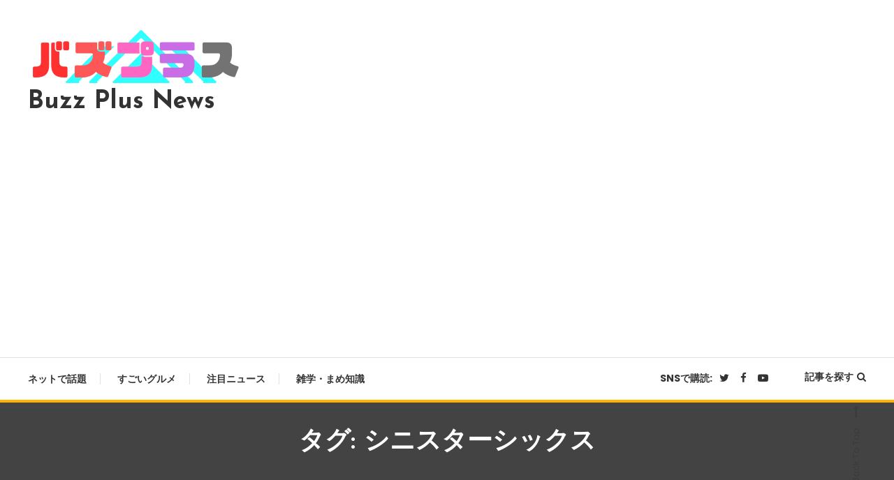

--- FILE ---
content_type: text/html; charset=UTF-8
request_url: https://buzz-plus.com/tag/%E3%82%B7%E3%83%8B%E3%82%B9%E3%82%BF%E3%83%BC%E3%82%B7%E3%83%83%E3%82%AF%E3%82%B9/
body_size: 20810
content:
<!doctype html>
<html lang="ja">
<head>
	<meta charset="UTF-8">
	<meta name="viewport" content="width=device-width, initial-scale=1">
	<link rel="profile" href="https://gmpg.org/xfn/11">

	<title>シニスターシックス &#8211; Buzz Plus News</title>
<meta name='robots' content='max-image-preview:large' />
<script type="text/javascript" id="wpp-js" src="https://buzz-plus.com/wp-content/plugins/wordpress-popular-posts/assets/js/wpp.min.js" data-sampling="0" data-sampling-rate="100" data-api-url="https://buzz-plus.com/wp-json/wordpress-popular-posts" data-post-id="0" data-token="59dc722cca" data-lang="0" data-debug="0"></script>
<link rel='dns-prefetch' href='//fonts.googleapis.com' />
<link rel="alternate" type="application/rss+xml" title="Buzz Plus News &raquo; フィード" href="https://buzz-plus.com/feed/" />
<link rel="alternate" type="application/rss+xml" title="Buzz Plus News &raquo; コメントフィード" href="https://buzz-plus.com/comments/feed/" />
<link rel="alternate" type="application/rss+xml" title="Buzz Plus News &raquo; シニスターシックス タグのフィード" href="https://buzz-plus.com/tag/%e3%82%b7%e3%83%8b%e3%82%b9%e3%82%bf%e3%83%bc%e3%82%b7%e3%83%83%e3%82%af%e3%82%b9/feed/" />
<style id='wp-img-auto-sizes-contain-inline-css' type='text/css'>
img:is([sizes=auto i],[sizes^="auto," i]){contain-intrinsic-size:3000px 1500px}
/*# sourceURL=wp-img-auto-sizes-contain-inline-css */
</style>
<style id='wp-emoji-styles-inline-css' type='text/css'>

	img.wp-smiley, img.emoji {
		display: inline !important;
		border: none !important;
		box-shadow: none !important;
		height: 1em !important;
		width: 1em !important;
		margin: 0 0.07em !important;
		vertical-align: -0.1em !important;
		background: none !important;
		padding: 0 !important;
	}
/*# sourceURL=wp-emoji-styles-inline-css */
</style>
<style id='wp-block-library-inline-css' type='text/css'>
:root{--wp-block-synced-color:#7a00df;--wp-block-synced-color--rgb:122,0,223;--wp-bound-block-color:var(--wp-block-synced-color);--wp-editor-canvas-background:#ddd;--wp-admin-theme-color:#007cba;--wp-admin-theme-color--rgb:0,124,186;--wp-admin-theme-color-darker-10:#006ba1;--wp-admin-theme-color-darker-10--rgb:0,107,160.5;--wp-admin-theme-color-darker-20:#005a87;--wp-admin-theme-color-darker-20--rgb:0,90,135;--wp-admin-border-width-focus:2px}@media (min-resolution:192dpi){:root{--wp-admin-border-width-focus:1.5px}}.wp-element-button{cursor:pointer}:root .has-very-light-gray-background-color{background-color:#eee}:root .has-very-dark-gray-background-color{background-color:#313131}:root .has-very-light-gray-color{color:#eee}:root .has-very-dark-gray-color{color:#313131}:root .has-vivid-green-cyan-to-vivid-cyan-blue-gradient-background{background:linear-gradient(135deg,#00d084,#0693e3)}:root .has-purple-crush-gradient-background{background:linear-gradient(135deg,#34e2e4,#4721fb 50%,#ab1dfe)}:root .has-hazy-dawn-gradient-background{background:linear-gradient(135deg,#faaca8,#dad0ec)}:root .has-subdued-olive-gradient-background{background:linear-gradient(135deg,#fafae1,#67a671)}:root .has-atomic-cream-gradient-background{background:linear-gradient(135deg,#fdd79a,#004a59)}:root .has-nightshade-gradient-background{background:linear-gradient(135deg,#330968,#31cdcf)}:root .has-midnight-gradient-background{background:linear-gradient(135deg,#020381,#2874fc)}:root{--wp--preset--font-size--normal:16px;--wp--preset--font-size--huge:42px}.has-regular-font-size{font-size:1em}.has-larger-font-size{font-size:2.625em}.has-normal-font-size{font-size:var(--wp--preset--font-size--normal)}.has-huge-font-size{font-size:var(--wp--preset--font-size--huge)}.has-text-align-center{text-align:center}.has-text-align-left{text-align:left}.has-text-align-right{text-align:right}.has-fit-text{white-space:nowrap!important}#end-resizable-editor-section{display:none}.aligncenter{clear:both}.items-justified-left{justify-content:flex-start}.items-justified-center{justify-content:center}.items-justified-right{justify-content:flex-end}.items-justified-space-between{justify-content:space-between}.screen-reader-text{border:0;clip-path:inset(50%);height:1px;margin:-1px;overflow:hidden;padding:0;position:absolute;width:1px;word-wrap:normal!important}.screen-reader-text:focus{background-color:#ddd;clip-path:none;color:#444;display:block;font-size:1em;height:auto;left:5px;line-height:normal;padding:15px 23px 14px;text-decoration:none;top:5px;width:auto;z-index:100000}html :where(.has-border-color){border-style:solid}html :where([style*=border-top-color]){border-top-style:solid}html :where([style*=border-right-color]){border-right-style:solid}html :where([style*=border-bottom-color]){border-bottom-style:solid}html :where([style*=border-left-color]){border-left-style:solid}html :where([style*=border-width]){border-style:solid}html :where([style*=border-top-width]){border-top-style:solid}html :where([style*=border-right-width]){border-right-style:solid}html :where([style*=border-bottom-width]){border-bottom-style:solid}html :where([style*=border-left-width]){border-left-style:solid}html :where(img[class*=wp-image-]){height:auto;max-width:100%}:where(figure){margin:0 0 1em}html :where(.is-position-sticky){--wp-admin--admin-bar--position-offset:var(--wp-admin--admin-bar--height,0px)}@media screen and (max-width:600px){html :where(.is-position-sticky){--wp-admin--admin-bar--position-offset:0px}}

/*# sourceURL=wp-block-library-inline-css */
</style><style id='global-styles-inline-css' type='text/css'>
:root{--wp--preset--aspect-ratio--square: 1;--wp--preset--aspect-ratio--4-3: 4/3;--wp--preset--aspect-ratio--3-4: 3/4;--wp--preset--aspect-ratio--3-2: 3/2;--wp--preset--aspect-ratio--2-3: 2/3;--wp--preset--aspect-ratio--16-9: 16/9;--wp--preset--aspect-ratio--9-16: 9/16;--wp--preset--color--black: #000000;--wp--preset--color--cyan-bluish-gray: #abb8c3;--wp--preset--color--white: #ffffff;--wp--preset--color--pale-pink: #f78da7;--wp--preset--color--vivid-red: #cf2e2e;--wp--preset--color--luminous-vivid-orange: #ff6900;--wp--preset--color--luminous-vivid-amber: #fcb900;--wp--preset--color--light-green-cyan: #7bdcb5;--wp--preset--color--vivid-green-cyan: #00d084;--wp--preset--color--pale-cyan-blue: #8ed1fc;--wp--preset--color--vivid-cyan-blue: #0693e3;--wp--preset--color--vivid-purple: #9b51e0;--wp--preset--gradient--vivid-cyan-blue-to-vivid-purple: linear-gradient(135deg,rgb(6,147,227) 0%,rgb(155,81,224) 100%);--wp--preset--gradient--light-green-cyan-to-vivid-green-cyan: linear-gradient(135deg,rgb(122,220,180) 0%,rgb(0,208,130) 100%);--wp--preset--gradient--luminous-vivid-amber-to-luminous-vivid-orange: linear-gradient(135deg,rgb(252,185,0) 0%,rgb(255,105,0) 100%);--wp--preset--gradient--luminous-vivid-orange-to-vivid-red: linear-gradient(135deg,rgb(255,105,0) 0%,rgb(207,46,46) 100%);--wp--preset--gradient--very-light-gray-to-cyan-bluish-gray: linear-gradient(135deg,rgb(238,238,238) 0%,rgb(169,184,195) 100%);--wp--preset--gradient--cool-to-warm-spectrum: linear-gradient(135deg,rgb(74,234,220) 0%,rgb(151,120,209) 20%,rgb(207,42,186) 40%,rgb(238,44,130) 60%,rgb(251,105,98) 80%,rgb(254,248,76) 100%);--wp--preset--gradient--blush-light-purple: linear-gradient(135deg,rgb(255,206,236) 0%,rgb(152,150,240) 100%);--wp--preset--gradient--blush-bordeaux: linear-gradient(135deg,rgb(254,205,165) 0%,rgb(254,45,45) 50%,rgb(107,0,62) 100%);--wp--preset--gradient--luminous-dusk: linear-gradient(135deg,rgb(255,203,112) 0%,rgb(199,81,192) 50%,rgb(65,88,208) 100%);--wp--preset--gradient--pale-ocean: linear-gradient(135deg,rgb(255,245,203) 0%,rgb(182,227,212) 50%,rgb(51,167,181) 100%);--wp--preset--gradient--electric-grass: linear-gradient(135deg,rgb(202,248,128) 0%,rgb(113,206,126) 100%);--wp--preset--gradient--midnight: linear-gradient(135deg,rgb(2,3,129) 0%,rgb(40,116,252) 100%);--wp--preset--font-size--small: 13px;--wp--preset--font-size--medium: 20px;--wp--preset--font-size--large: 36px;--wp--preset--font-size--x-large: 42px;--wp--preset--spacing--20: 0.44rem;--wp--preset--spacing--30: 0.67rem;--wp--preset--spacing--40: 1rem;--wp--preset--spacing--50: 1.5rem;--wp--preset--spacing--60: 2.25rem;--wp--preset--spacing--70: 3.38rem;--wp--preset--spacing--80: 5.06rem;--wp--preset--shadow--natural: 6px 6px 9px rgba(0, 0, 0, 0.2);--wp--preset--shadow--deep: 12px 12px 50px rgba(0, 0, 0, 0.4);--wp--preset--shadow--sharp: 6px 6px 0px rgba(0, 0, 0, 0.2);--wp--preset--shadow--outlined: 6px 6px 0px -3px rgb(255, 255, 255), 6px 6px rgb(0, 0, 0);--wp--preset--shadow--crisp: 6px 6px 0px rgb(0, 0, 0);}:where(.is-layout-flex){gap: 0.5em;}:where(.is-layout-grid){gap: 0.5em;}body .is-layout-flex{display: flex;}.is-layout-flex{flex-wrap: wrap;align-items: center;}.is-layout-flex > :is(*, div){margin: 0;}body .is-layout-grid{display: grid;}.is-layout-grid > :is(*, div){margin: 0;}:where(.wp-block-columns.is-layout-flex){gap: 2em;}:where(.wp-block-columns.is-layout-grid){gap: 2em;}:where(.wp-block-post-template.is-layout-flex){gap: 1.25em;}:where(.wp-block-post-template.is-layout-grid){gap: 1.25em;}.has-black-color{color: var(--wp--preset--color--black) !important;}.has-cyan-bluish-gray-color{color: var(--wp--preset--color--cyan-bluish-gray) !important;}.has-white-color{color: var(--wp--preset--color--white) !important;}.has-pale-pink-color{color: var(--wp--preset--color--pale-pink) !important;}.has-vivid-red-color{color: var(--wp--preset--color--vivid-red) !important;}.has-luminous-vivid-orange-color{color: var(--wp--preset--color--luminous-vivid-orange) !important;}.has-luminous-vivid-amber-color{color: var(--wp--preset--color--luminous-vivid-amber) !important;}.has-light-green-cyan-color{color: var(--wp--preset--color--light-green-cyan) !important;}.has-vivid-green-cyan-color{color: var(--wp--preset--color--vivid-green-cyan) !important;}.has-pale-cyan-blue-color{color: var(--wp--preset--color--pale-cyan-blue) !important;}.has-vivid-cyan-blue-color{color: var(--wp--preset--color--vivid-cyan-blue) !important;}.has-vivid-purple-color{color: var(--wp--preset--color--vivid-purple) !important;}.has-black-background-color{background-color: var(--wp--preset--color--black) !important;}.has-cyan-bluish-gray-background-color{background-color: var(--wp--preset--color--cyan-bluish-gray) !important;}.has-white-background-color{background-color: var(--wp--preset--color--white) !important;}.has-pale-pink-background-color{background-color: var(--wp--preset--color--pale-pink) !important;}.has-vivid-red-background-color{background-color: var(--wp--preset--color--vivid-red) !important;}.has-luminous-vivid-orange-background-color{background-color: var(--wp--preset--color--luminous-vivid-orange) !important;}.has-luminous-vivid-amber-background-color{background-color: var(--wp--preset--color--luminous-vivid-amber) !important;}.has-light-green-cyan-background-color{background-color: var(--wp--preset--color--light-green-cyan) !important;}.has-vivid-green-cyan-background-color{background-color: var(--wp--preset--color--vivid-green-cyan) !important;}.has-pale-cyan-blue-background-color{background-color: var(--wp--preset--color--pale-cyan-blue) !important;}.has-vivid-cyan-blue-background-color{background-color: var(--wp--preset--color--vivid-cyan-blue) !important;}.has-vivid-purple-background-color{background-color: var(--wp--preset--color--vivid-purple) !important;}.has-black-border-color{border-color: var(--wp--preset--color--black) !important;}.has-cyan-bluish-gray-border-color{border-color: var(--wp--preset--color--cyan-bluish-gray) !important;}.has-white-border-color{border-color: var(--wp--preset--color--white) !important;}.has-pale-pink-border-color{border-color: var(--wp--preset--color--pale-pink) !important;}.has-vivid-red-border-color{border-color: var(--wp--preset--color--vivid-red) !important;}.has-luminous-vivid-orange-border-color{border-color: var(--wp--preset--color--luminous-vivid-orange) !important;}.has-luminous-vivid-amber-border-color{border-color: var(--wp--preset--color--luminous-vivid-amber) !important;}.has-light-green-cyan-border-color{border-color: var(--wp--preset--color--light-green-cyan) !important;}.has-vivid-green-cyan-border-color{border-color: var(--wp--preset--color--vivid-green-cyan) !important;}.has-pale-cyan-blue-border-color{border-color: var(--wp--preset--color--pale-cyan-blue) !important;}.has-vivid-cyan-blue-border-color{border-color: var(--wp--preset--color--vivid-cyan-blue) !important;}.has-vivid-purple-border-color{border-color: var(--wp--preset--color--vivid-purple) !important;}.has-vivid-cyan-blue-to-vivid-purple-gradient-background{background: var(--wp--preset--gradient--vivid-cyan-blue-to-vivid-purple) !important;}.has-light-green-cyan-to-vivid-green-cyan-gradient-background{background: var(--wp--preset--gradient--light-green-cyan-to-vivid-green-cyan) !important;}.has-luminous-vivid-amber-to-luminous-vivid-orange-gradient-background{background: var(--wp--preset--gradient--luminous-vivid-amber-to-luminous-vivid-orange) !important;}.has-luminous-vivid-orange-to-vivid-red-gradient-background{background: var(--wp--preset--gradient--luminous-vivid-orange-to-vivid-red) !important;}.has-very-light-gray-to-cyan-bluish-gray-gradient-background{background: var(--wp--preset--gradient--very-light-gray-to-cyan-bluish-gray) !important;}.has-cool-to-warm-spectrum-gradient-background{background: var(--wp--preset--gradient--cool-to-warm-spectrum) !important;}.has-blush-light-purple-gradient-background{background: var(--wp--preset--gradient--blush-light-purple) !important;}.has-blush-bordeaux-gradient-background{background: var(--wp--preset--gradient--blush-bordeaux) !important;}.has-luminous-dusk-gradient-background{background: var(--wp--preset--gradient--luminous-dusk) !important;}.has-pale-ocean-gradient-background{background: var(--wp--preset--gradient--pale-ocean) !important;}.has-electric-grass-gradient-background{background: var(--wp--preset--gradient--electric-grass) !important;}.has-midnight-gradient-background{background: var(--wp--preset--gradient--midnight) !important;}.has-small-font-size{font-size: var(--wp--preset--font-size--small) !important;}.has-medium-font-size{font-size: var(--wp--preset--font-size--medium) !important;}.has-large-font-size{font-size: var(--wp--preset--font-size--large) !important;}.has-x-large-font-size{font-size: var(--wp--preset--font-size--x-large) !important;}
/*# sourceURL=global-styles-inline-css */
</style>

<style id='classic-theme-styles-inline-css' type='text/css'>
/*! This file is auto-generated */
.wp-block-button__link{color:#fff;background-color:#32373c;border-radius:9999px;box-shadow:none;text-decoration:none;padding:calc(.667em + 2px) calc(1.333em + 2px);font-size:1.125em}.wp-block-file__button{background:#32373c;color:#fff;text-decoration:none}
/*# sourceURL=/wp-includes/css/classic-themes.min.css */
</style>
<link rel='stylesheet' id='dashicons-css' href='https://buzz-plus.com/wp-includes/css/dashicons.min.css?ver=6.9' type='text/css' media='all' />
<link rel='stylesheet' id='everest-forms-general-css' href='https://buzz-plus.com/wp-content/plugins/everest-forms/assets/css/everest-forms.css?ver=3.0.1' type='text/css' media='all' />
<link rel='stylesheet' id='jquery-intl-tel-input-css' href='https://buzz-plus.com/wp-content/plugins/everest-forms/assets/css/intlTelInput.css?ver=3.0.1' type='text/css' media='all' />
<link rel='stylesheet' id='wordpress-popular-posts-css-css' href='https://buzz-plus.com/wp-content/plugins/wordpress-popular-posts/assets/css/wpp.css?ver=7.0.1' type='text/css' media='all' />
<link rel='stylesheet' id='color-blog-fonts-css' href='https://fonts.googleapis.com/css?family=Josefin+Sans%3A400%2C700%7CPoppins%3A300%2C400%2C400i%2C500%2C700&#038;subset=latin%2Clatin-ext' type='text/css' media='all' />
<link rel='stylesheet' id='font-awesome-css' href='https://buzz-plus.com/wp-content/themes/color-blog/assets/library/font-awesome/css/font-awesome.min.css?ver=4.7.0' type='text/css' media='all' />
<link rel='stylesheet' id='lightslider-style-css' href='https://buzz-plus.com/wp-content/themes/color-blog/assets/library/lightslider/css/lightslider.min.css?ver=6.9' type='text/css' media='all' />
<link rel='stylesheet' id='animate-css' href='https://buzz-plus.com/wp-content/themes/color-blog/assets/library/animate/animate.min.css?ver=3.5.1' type='text/css' media='all' />
<link rel='stylesheet' id='preloader-css' href='https://buzz-plus.com/wp-content/themes/color-blog/assets/css/mt-preloader.css?ver=1.1.6' type='text/css' media='all' />
<link rel='stylesheet' id='color-blog-style-css' href='https://buzz-plus.com/wp-content/themes/color-blog/style.css?ver=1.1.6' type='text/css' media='all' />
<style id='color-blog-style-inline-css' type='text/css'>
.category-button.cb-cat-3200 a{background:#3b2d1b}
.category-button.cb-cat-3200 a:hover{background:#090000}
#site-navigation ul li.cb-cat-3200 .menu-item-description{background:#3b2d1b}
#site-navigation ul li.cb-cat-3200 .menu-item-description:after{border-top-color:#3b2d1b}
.category-button.cb-cat-3131 a{background:#3b2d1b}
.category-button.cb-cat-3131 a:hover{background:#090000}
#site-navigation ul li.cb-cat-3131 .menu-item-description{background:#3b2d1b}
#site-navigation ul li.cb-cat-3131 .menu-item-description:after{border-top-color:#3b2d1b}
.category-button.cb-cat-3016 a{background:#3b2d1b}
.category-button.cb-cat-3016 a:hover{background:#090000}
#site-navigation ul li.cb-cat-3016 .menu-item-description{background:#3b2d1b}
#site-navigation ul li.cb-cat-3016 .menu-item-description:after{border-top-color:#3b2d1b}
.category-button.cb-cat-3053 a{background:#3b2d1b}
.category-button.cb-cat-3053 a:hover{background:#090000}
#site-navigation ul li.cb-cat-3053 .menu-item-description{background:#3b2d1b}
#site-navigation ul li.cb-cat-3053 .menu-item-description:after{border-top-color:#3b2d1b}
.category-button.cb-cat-3133 a{background:#3b2d1b}
.category-button.cb-cat-3133 a:hover{background:#090000}
#site-navigation ul li.cb-cat-3133 .menu-item-description{background:#3b2d1b}
#site-navigation ul li.cb-cat-3133 .menu-item-description:after{border-top-color:#3b2d1b}
.category-button.cb-cat-2960 a{background:#3b2d1b}
.category-button.cb-cat-2960 a:hover{background:#090000}
#site-navigation ul li.cb-cat-2960 .menu-item-description{background:#3b2d1b}
#site-navigation ul li.cb-cat-2960 .menu-item-description:after{border-top-color:#3b2d1b}
.category-button.cb-cat-2930 a{background:#3b2d1b}
.category-button.cb-cat-2930 a:hover{background:#090000}
#site-navigation ul li.cb-cat-2930 .menu-item-description{background:#3b2d1b}
#site-navigation ul li.cb-cat-2930 .menu-item-description:after{border-top-color:#3b2d1b}
.category-button.cb-cat-3105 a{background:#3b2d1b}
.category-button.cb-cat-3105 a:hover{background:#090000}
#site-navigation ul li.cb-cat-3105 .menu-item-description{background:#3b2d1b}
#site-navigation ul li.cb-cat-3105 .menu-item-description:after{border-top-color:#3b2d1b}
.category-button.cb-cat-3071 a{background:#3b2d1b}
.category-button.cb-cat-3071 a:hover{background:#090000}
#site-navigation ul li.cb-cat-3071 .menu-item-description{background:#3b2d1b}
#site-navigation ul li.cb-cat-3071 .menu-item-description:after{border-top-color:#3b2d1b}
.category-button.cb-cat-3052 a{background:#3b2d1b}
.category-button.cb-cat-3052 a:hover{background:#090000}
#site-navigation ul li.cb-cat-3052 .menu-item-description{background:#3b2d1b}
#site-navigation ul li.cb-cat-3052 .menu-item-description:after{border-top-color:#3b2d1b}
.category-button.cb-cat-3162 a{background:#3b2d1b}
.category-button.cb-cat-3162 a:hover{background:#090000}
#site-navigation ul li.cb-cat-3162 .menu-item-description{background:#3b2d1b}
#site-navigation ul li.cb-cat-3162 .menu-item-description:after{border-top-color:#3b2d1b}
.category-button.cb-cat-3017 a{background:#3b2d1b}
.category-button.cb-cat-3017 a:hover{background:#090000}
#site-navigation ul li.cb-cat-3017 .menu-item-description{background:#3b2d1b}
#site-navigation ul li.cb-cat-3017 .menu-item-description:after{border-top-color:#3b2d1b}
.category-button.cb-cat-2812 a{background:#3b2d1b}
.category-button.cb-cat-2812 a:hover{background:#090000}
#site-navigation ul li.cb-cat-2812 .menu-item-description{background:#3b2d1b}
#site-navigation ul li.cb-cat-2812 .menu-item-description:after{border-top-color:#3b2d1b}
.category-button.cb-cat-2963 a{background:#3b2d1b}
.category-button.cb-cat-2963 a:hover{background:#090000}
#site-navigation ul li.cb-cat-2963 .menu-item-description{background:#3b2d1b}
#site-navigation ul li.cb-cat-2963 .menu-item-description:after{border-top-color:#3b2d1b}
.category-button.cb-cat-3087 a{background:#3b2d1b}
.category-button.cb-cat-3087 a:hover{background:#090000}
#site-navigation ul li.cb-cat-3087 .menu-item-description{background:#3b2d1b}
#site-navigation ul li.cb-cat-3087 .menu-item-description:after{border-top-color:#3b2d1b}
.category-button.cb-cat-2830 a{background:#3b2d1b}
.category-button.cb-cat-2830 a:hover{background:#090000}
#site-navigation ul li.cb-cat-2830 .menu-item-description{background:#3b2d1b}
#site-navigation ul li.cb-cat-2830 .menu-item-description:after{border-top-color:#3b2d1b}
.category-button.cb-cat-2779 a{background:#3b2d1b}
.category-button.cb-cat-2779 a:hover{background:#090000}
#site-navigation ul li.cb-cat-2779 .menu-item-description{background:#3b2d1b}
#site-navigation ul li.cb-cat-2779 .menu-item-description:after{border-top-color:#3b2d1b}
.category-button.cb-cat-2805 a{background:#3b2d1b}
.category-button.cb-cat-2805 a:hover{background:#090000}
#site-navigation ul li.cb-cat-2805 .menu-item-description{background:#3b2d1b}
#site-navigation ul li.cb-cat-2805 .menu-item-description:after{border-top-color:#3b2d1b}
.category-button.cb-cat-3123 a{background:#3b2d1b}
.category-button.cb-cat-3123 a:hover{background:#090000}
#site-navigation ul li.cb-cat-3123 .menu-item-description{background:#3b2d1b}
#site-navigation ul li.cb-cat-3123 .menu-item-description:after{border-top-color:#3b2d1b}
.category-button.cb-cat-2837 a{background:#3b2d1b}
.category-button.cb-cat-2837 a:hover{background:#090000}
#site-navigation ul li.cb-cat-2837 .menu-item-description{background:#3b2d1b}
#site-navigation ul li.cb-cat-2837 .menu-item-description:after{border-top-color:#3b2d1b}
.category-button.cb-cat-3099 a{background:#3b2d1b}
.category-button.cb-cat-3099 a:hover{background:#090000}
#site-navigation ul li.cb-cat-3099 .menu-item-description{background:#3b2d1b}
#site-navigation ul li.cb-cat-3099 .menu-item-description:after{border-top-color:#3b2d1b}
.category-button.cb-cat-3096 a{background:#3b2d1b}
.category-button.cb-cat-3096 a:hover{background:#090000}
#site-navigation ul li.cb-cat-3096 .menu-item-description{background:#3b2d1b}
#site-navigation ul li.cb-cat-3096 .menu-item-description:after{border-top-color:#3b2d1b}
.category-button.cb-cat-1 a{background:#3b2d1b}
.category-button.cb-cat-1 a:hover{background:#090000}
#site-navigation ul li.cb-cat-1 .menu-item-description{background:#3b2d1b}
#site-navigation ul li.cb-cat-1 .menu-item-description:after{border-top-color:#3b2d1b}
.category-button.cb-cat-3097 a{background:#3b2d1b}
.category-button.cb-cat-3097 a:hover{background:#090000}
#site-navigation ul li.cb-cat-3097 .menu-item-description{background:#3b2d1b}
#site-navigation ul li.cb-cat-3097 .menu-item-description:after{border-top-color:#3b2d1b}
.category-button.cb-cat-2961 a{background:#3b2d1b}
.category-button.cb-cat-2961 a:hover{background:#090000}
#site-navigation ul li.cb-cat-2961 .menu-item-description{background:#3b2d1b}
#site-navigation ul li.cb-cat-2961 .menu-item-description:after{border-top-color:#3b2d1b}
.category-button.cb-cat-3140 a{background:#3b2d1b}
.category-button.cb-cat-3140 a:hover{background:#090000}
#site-navigation ul li.cb-cat-3140 .menu-item-description{background:#3b2d1b}
#site-navigation ul li.cb-cat-3140 .menu-item-description:after{border-top-color:#3b2d1b}
.category-button.cb-cat-3058 a{background:#3b2d1b}
.category-button.cb-cat-3058 a:hover{background:#090000}
#site-navigation ul li.cb-cat-3058 .menu-item-description{background:#3b2d1b}
#site-navigation ul li.cb-cat-3058 .menu-item-description:after{border-top-color:#3b2d1b}
.category-button.cb-cat-3086 a{background:#3b2d1b}
.category-button.cb-cat-3086 a:hover{background:#090000}
#site-navigation ul li.cb-cat-3086 .menu-item-description{background:#3b2d1b}
#site-navigation ul li.cb-cat-3086 .menu-item-description:after{border-top-color:#3b2d1b}
.category-button.cb-cat-3032 a{background:#3b2d1b}
.category-button.cb-cat-3032 a:hover{background:#090000}
#site-navigation ul li.cb-cat-3032 .menu-item-description{background:#3b2d1b}
#site-navigation ul li.cb-cat-3032 .menu-item-description:after{border-top-color:#3b2d1b}
.category-button.cb-cat-110 a{background:#3b2d1b}
.category-button.cb-cat-110 a:hover{background:#090000}
#site-navigation ul li.cb-cat-110 .menu-item-description{background:#3b2d1b}
#site-navigation ul li.cb-cat-110 .menu-item-description:after{border-top-color:#3b2d1b}
.category-button.cb-cat-1708 a{background:#3b2d1b}
.category-button.cb-cat-1708 a:hover{background:#090000}
#site-navigation ul li.cb-cat-1708 .menu-item-description{background:#3b2d1b}
#site-navigation ul li.cb-cat-1708 .menu-item-description:after{border-top-color:#3b2d1b}
.category-button.cb-cat-3041 a{background:#3b2d1b}
.category-button.cb-cat-3041 a:hover{background:#090000}
#site-navigation ul li.cb-cat-3041 .menu-item-description{background:#3b2d1b}
#site-navigation ul li.cb-cat-3041 .menu-item-description:after{border-top-color:#3b2d1b}
.category-button.cb-cat-2868 a{background:#3b2d1b}
.category-button.cb-cat-2868 a:hover{background:#090000}
#site-navigation ul li.cb-cat-2868 .menu-item-description{background:#3b2d1b}
#site-navigation ul li.cb-cat-2868 .menu-item-description:after{border-top-color:#3b2d1b}
.category-button.cb-cat-2992 a{background:#3b2d1b}
.category-button.cb-cat-2992 a:hover{background:#090000}
#site-navigation ul li.cb-cat-2992 .menu-item-description{background:#3b2d1b}
#site-navigation ul li.cb-cat-2992 .menu-item-description:after{border-top-color:#3b2d1b}
.category-button.cb-cat-2700 a{background:#3b2d1b}
.category-button.cb-cat-2700 a:hover{background:#090000}
#site-navigation ul li.cb-cat-2700 .menu-item-description{background:#3b2d1b}
#site-navigation ul li.cb-cat-2700 .menu-item-description:after{border-top-color:#3b2d1b}
.category-button.cb-cat-2765 a{background:#3b2d1b}
.category-button.cb-cat-2765 a:hover{background:#090000}
#site-navigation ul li.cb-cat-2765 .menu-item-description{background:#3b2d1b}
#site-navigation ul li.cb-cat-2765 .menu-item-description:after{border-top-color:#3b2d1b}
.category-button.cb-cat-3168 a{background:#3b2d1b}
.category-button.cb-cat-3168 a:hover{background:#090000}
#site-navigation ul li.cb-cat-3168 .menu-item-description{background:#3b2d1b}
#site-navigation ul li.cb-cat-3168 .menu-item-description:after{border-top-color:#3b2d1b}
.category-button.cb-cat-2786 a{background:#3b2d1b}
.category-button.cb-cat-2786 a:hover{background:#090000}
#site-navigation ul li.cb-cat-2786 .menu-item-description{background:#3b2d1b}
#site-navigation ul li.cb-cat-2786 .menu-item-description:after{border-top-color:#3b2d1b}
.category-button.cb-cat-2876 a{background:#3b2d1b}
.category-button.cb-cat-2876 a:hover{background:#090000}
#site-navigation ul li.cb-cat-2876 .menu-item-description{background:#3b2d1b}
#site-navigation ul li.cb-cat-2876 .menu-item-description:after{border-top-color:#3b2d1b}
.category-button.cb-cat-2970 a{background:#3b2d1b}
.category-button.cb-cat-2970 a:hover{background:#090000}
#site-navigation ul li.cb-cat-2970 .menu-item-description{background:#3b2d1b}
#site-navigation ul li.cb-cat-2970 .menu-item-description:after{border-top-color:#3b2d1b}
.category-button.cb-cat-3072 a{background:#3b2d1b}
.category-button.cb-cat-3072 a:hover{background:#090000}
#site-navigation ul li.cb-cat-3072 .menu-item-description{background:#3b2d1b}
#site-navigation ul li.cb-cat-3072 .menu-item-description:after{border-top-color:#3b2d1b}
.category-button.cb-cat-3135 a{background:#3b2d1b}
.category-button.cb-cat-3135 a:hover{background:#090000}
#site-navigation ul li.cb-cat-3135 .menu-item-description{background:#3b2d1b}
#site-navigation ul li.cb-cat-3135 .menu-item-description:after{border-top-color:#3b2d1b}
.category-button.cb-cat-3208 a{background:#3b2d1b}
.category-button.cb-cat-3208 a:hover{background:#090000}
#site-navigation ul li.cb-cat-3208 .menu-item-description{background:#3b2d1b}
#site-navigation ul li.cb-cat-3208 .menu-item-description:after{border-top-color:#3b2d1b}
.category-button.cb-cat-2898 a{background:#3b2d1b}
.category-button.cb-cat-2898 a:hover{background:#090000}
#site-navigation ul li.cb-cat-2898 .menu-item-description{background:#3b2d1b}
#site-navigation ul li.cb-cat-2898 .menu-item-description:after{border-top-color:#3b2d1b}
.category-button.cb-cat-2884 a{background:#3b2d1b}
.category-button.cb-cat-2884 a:hover{background:#090000}
#site-navigation ul li.cb-cat-2884 .menu-item-description{background:#3b2d1b}
#site-navigation ul li.cb-cat-2884 .menu-item-description:after{border-top-color:#3b2d1b}
.category-button.cb-cat-2699 a{background:#3b2d1b}
.category-button.cb-cat-2699 a:hover{background:#090000}
#site-navigation ul li.cb-cat-2699 .menu-item-description{background:#3b2d1b}
#site-navigation ul li.cb-cat-2699 .menu-item-description:after{border-top-color:#3b2d1b}
.category-button.cb-cat-2987 a{background:#3b2d1b}
.category-button.cb-cat-2987 a:hover{background:#090000}
#site-navigation ul li.cb-cat-2987 .menu-item-description{background:#3b2d1b}
#site-navigation ul li.cb-cat-2987 .menu-item-description:after{border-top-color:#3b2d1b}
.category-button.cb-cat-2769 a{background:#3b2d1b}
.category-button.cb-cat-2769 a:hover{background:#090000}
#site-navigation ul li.cb-cat-2769 .menu-item-description{background:#3b2d1b}
#site-navigation ul li.cb-cat-2769 .menu-item-description:after{border-top-color:#3b2d1b}
.category-button.cb-cat-2873 a{background:#3b2d1b}
.category-button.cb-cat-2873 a:hover{background:#090000}
#site-navigation ul li.cb-cat-2873 .menu-item-description{background:#3b2d1b}
#site-navigation ul li.cb-cat-2873 .menu-item-description:after{border-top-color:#3b2d1b}
.category-button.cb-cat-3104 a{background:#3b2d1b}
.category-button.cb-cat-3104 a:hover{background:#090000}
#site-navigation ul li.cb-cat-3104 .menu-item-description{background:#3b2d1b}
#site-navigation ul li.cb-cat-3104 .menu-item-description:after{border-top-color:#3b2d1b}
.category-button.cb-cat-2820 a{background:#3b2d1b}
.category-button.cb-cat-2820 a:hover{background:#090000}
#site-navigation ul li.cb-cat-2820 .menu-item-description{background:#3b2d1b}
#site-navigation ul li.cb-cat-2820 .menu-item-description:after{border-top-color:#3b2d1b}
.category-button.cb-cat-3124 a{background:#3b2d1b}
.category-button.cb-cat-3124 a:hover{background:#090000}
#site-navigation ul li.cb-cat-3124 .menu-item-description{background:#3b2d1b}
#site-navigation ul li.cb-cat-3124 .menu-item-description:after{border-top-color:#3b2d1b}
.category-button.cb-cat-3077 a{background:#3b2d1b}
.category-button.cb-cat-3077 a:hover{background:#090000}
#site-navigation ul li.cb-cat-3077 .menu-item-description{background:#3b2d1b}
#site-navigation ul li.cb-cat-3077 .menu-item-description:after{border-top-color:#3b2d1b}
.category-button.cb-cat-2915 a{background:#3b2d1b}
.category-button.cb-cat-2915 a:hover{background:#090000}
#site-navigation ul li.cb-cat-2915 .menu-item-description{background:#3b2d1b}
#site-navigation ul li.cb-cat-2915 .menu-item-description:after{border-top-color:#3b2d1b}
.category-button.cb-cat-3050 a{background:#3b2d1b}
.category-button.cb-cat-3050 a:hover{background:#090000}
#site-navigation ul li.cb-cat-3050 .menu-item-description{background:#3b2d1b}
#site-navigation ul li.cb-cat-3050 .menu-item-description:after{border-top-color:#3b2d1b}
.category-button.cb-cat-2714 a{background:#3b2d1b}
.category-button.cb-cat-2714 a:hover{background:#090000}
#site-navigation ul li.cb-cat-2714 .menu-item-description{background:#3b2d1b}
#site-navigation ul li.cb-cat-2714 .menu-item-description:after{border-top-color:#3b2d1b}
.category-button.cb-cat-3111 a{background:#3b2d1b}
.category-button.cb-cat-3111 a:hover{background:#090000}
#site-navigation ul li.cb-cat-3111 .menu-item-description{background:#3b2d1b}
#site-navigation ul li.cb-cat-3111 .menu-item-description:after{border-top-color:#3b2d1b}
.category-button.cb-cat-2706 a{background:#3b2d1b}
.category-button.cb-cat-2706 a:hover{background:#090000}
#site-navigation ul li.cb-cat-2706 .menu-item-description{background:#3b2d1b}
#site-navigation ul li.cb-cat-2706 .menu-item-description:after{border-top-color:#3b2d1b}
.category-button.cb-cat-378 a{background:#3b2d1b}
.category-button.cb-cat-378 a:hover{background:#090000}
#site-navigation ul li.cb-cat-378 .menu-item-description{background:#3b2d1b}
#site-navigation ul li.cb-cat-378 .menu-item-description:after{border-top-color:#3b2d1b}
.category-button.cb-cat-2776 a{background:#3b2d1b}
.category-button.cb-cat-2776 a:hover{background:#090000}
#site-navigation ul li.cb-cat-2776 .menu-item-description{background:#3b2d1b}
#site-navigation ul li.cb-cat-2776 .menu-item-description:after{border-top-color:#3b2d1b}
.category-button.cb-cat-3088 a{background:#3b2d1b}
.category-button.cb-cat-3088 a:hover{background:#090000}
#site-navigation ul li.cb-cat-3088 .menu-item-description{background:#3b2d1b}
#site-navigation ul li.cb-cat-3088 .menu-item-description:after{border-top-color:#3b2d1b}
.category-button.cb-cat-2761 a{background:#3b2d1b}
.category-button.cb-cat-2761 a:hover{background:#090000}
#site-navigation ul li.cb-cat-2761 .menu-item-description{background:#3b2d1b}
#site-navigation ul li.cb-cat-2761 .menu-item-description:after{border-top-color:#3b2d1b}
.category-button.cb-cat-2854 a{background:#3b2d1b}
.category-button.cb-cat-2854 a:hover{background:#090000}
#site-navigation ul li.cb-cat-2854 .menu-item-description{background:#3b2d1b}
#site-navigation ul li.cb-cat-2854 .menu-item-description:after{border-top-color:#3b2d1b}
.category-button.cb-cat-2651 a{background:#3b2d1b}
.category-button.cb-cat-2651 a:hover{background:#090000}
#site-navigation ul li.cb-cat-2651 .menu-item-description{background:#3b2d1b}
#site-navigation ul li.cb-cat-2651 .menu-item-description:after{border-top-color:#3b2d1b}
.category-button.cb-cat-2764 a{background:#3b2d1b}
.category-button.cb-cat-2764 a:hover{background:#090000}
#site-navigation ul li.cb-cat-2764 .menu-item-description{background:#3b2d1b}
#site-navigation ul li.cb-cat-2764 .menu-item-description:after{border-top-color:#3b2d1b}
.category-button.cb-cat-3028 a{background:#3b2d1b}
.category-button.cb-cat-3028 a:hover{background:#090000}
#site-navigation ul li.cb-cat-3028 .menu-item-description{background:#3b2d1b}
#site-navigation ul li.cb-cat-3028 .menu-item-description:after{border-top-color:#3b2d1b}
.category-button.cb-cat-3025 a{background:#3b2d1b}
.category-button.cb-cat-3025 a:hover{background:#090000}
#site-navigation ul li.cb-cat-3025 .menu-item-description{background:#3b2d1b}
#site-navigation ul li.cb-cat-3025 .menu-item-description:after{border-top-color:#3b2d1b}
.category-button.cb-cat-2856 a{background:#3b2d1b}
.category-button.cb-cat-2856 a:hover{background:#090000}
#site-navigation ul li.cb-cat-2856 .menu-item-description{background:#3b2d1b}
#site-navigation ul li.cb-cat-2856 .menu-item-description:after{border-top-color:#3b2d1b}
.category-button.cb-cat-2953 a{background:#3b2d1b}
.category-button.cb-cat-2953 a:hover{background:#090000}
#site-navigation ul li.cb-cat-2953 .menu-item-description{background:#3b2d1b}
#site-navigation ul li.cb-cat-2953 .menu-item-description:after{border-top-color:#3b2d1b}
.category-button.cb-cat-420 a{background:#3b2d1b}
.category-button.cb-cat-420 a:hover{background:#090000}
#site-navigation ul li.cb-cat-420 .menu-item-description{background:#3b2d1b}
#site-navigation ul li.cb-cat-420 .menu-item-description:after{border-top-color:#3b2d1b}
.category-button.cb-cat-2783 a{background:#3b2d1b}
.category-button.cb-cat-2783 a:hover{background:#090000}
#site-navigation ul li.cb-cat-2783 .menu-item-description{background:#3b2d1b}
#site-navigation ul li.cb-cat-2783 .menu-item-description:after{border-top-color:#3b2d1b}
.category-button.cb-cat-3142 a{background:#3b2d1b}
.category-button.cb-cat-3142 a:hover{background:#090000}
#site-navigation ul li.cb-cat-3142 .menu-item-description{background:#3b2d1b}
#site-navigation ul li.cb-cat-3142 .menu-item-description:after{border-top-color:#3b2d1b}
.category-button.cb-cat-3010 a{background:#3b2d1b}
.category-button.cb-cat-3010 a:hover{background:#090000}
#site-navigation ul li.cb-cat-3010 .menu-item-description{background:#3b2d1b}
#site-navigation ul li.cb-cat-3010 .menu-item-description:after{border-top-color:#3b2d1b}
.category-button.cb-cat-3201 a{background:#3b2d1b}
.category-button.cb-cat-3201 a:hover{background:#090000}
#site-navigation ul li.cb-cat-3201 .menu-item-description{background:#3b2d1b}
#site-navigation ul li.cb-cat-3201 .menu-item-description:after{border-top-color:#3b2d1b}
.category-button.cb-cat-3085 a{background:#3b2d1b}
.category-button.cb-cat-3085 a:hover{background:#090000}
#site-navigation ul li.cb-cat-3085 .menu-item-description{background:#3b2d1b}
#site-navigation ul li.cb-cat-3085 .menu-item-description:after{border-top-color:#3b2d1b}
.category-button.cb-cat-2928 a{background:#3b2d1b}
.category-button.cb-cat-2928 a:hover{background:#090000}
#site-navigation ul li.cb-cat-2928 .menu-item-description{background:#3b2d1b}
#site-navigation ul li.cb-cat-2928 .menu-item-description:after{border-top-color:#3b2d1b}
.category-button.cb-cat-2661 a{background:#3b2d1b}
.category-button.cb-cat-2661 a:hover{background:#090000}
#site-navigation ul li.cb-cat-2661 .menu-item-description{background:#3b2d1b}
#site-navigation ul li.cb-cat-2661 .menu-item-description:after{border-top-color:#3b2d1b}
.category-button.cb-cat-3216 a{background:#3b2d1b}
.category-button.cb-cat-3216 a:hover{background:#090000}
#site-navigation ul li.cb-cat-3216 .menu-item-description{background:#3b2d1b}
#site-navigation ul li.cb-cat-3216 .menu-item-description:after{border-top-color:#3b2d1b}
.category-button.cb-cat-2798 a{background:#3b2d1b}
.category-button.cb-cat-2798 a:hover{background:#090000}
#site-navigation ul li.cb-cat-2798 .menu-item-description{background:#3b2d1b}
#site-navigation ul li.cb-cat-2798 .menu-item-description:after{border-top-color:#3b2d1b}
.category-button.cb-cat-3115 a{background:#3b2d1b}
.category-button.cb-cat-3115 a:hover{background:#090000}
#site-navigation ul li.cb-cat-3115 .menu-item-description{background:#3b2d1b}
#site-navigation ul li.cb-cat-3115 .menu-item-description:after{border-top-color:#3b2d1b}
.category-button.cb-cat-2709 a{background:#3b2d1b}
.category-button.cb-cat-2709 a:hover{background:#090000}
#site-navigation ul li.cb-cat-2709 .menu-item-description{background:#3b2d1b}
#site-navigation ul li.cb-cat-2709 .menu-item-description:after{border-top-color:#3b2d1b}
.category-button.cb-cat-2790 a{background:#3b2d1b}
.category-button.cb-cat-2790 a:hover{background:#090000}
#site-navigation ul li.cb-cat-2790 .menu-item-description{background:#3b2d1b}
#site-navigation ul li.cb-cat-2790 .menu-item-description:after{border-top-color:#3b2d1b}
.category-button.cb-cat-3048 a{background:#3b2d1b}
.category-button.cb-cat-3048 a:hover{background:#090000}
#site-navigation ul li.cb-cat-3048 .menu-item-description{background:#3b2d1b}
#site-navigation ul li.cb-cat-3048 .menu-item-description:after{border-top-color:#3b2d1b}
.category-button.cb-cat-3186 a{background:#3b2d1b}
.category-button.cb-cat-3186 a:hover{background:#090000}
#site-navigation ul li.cb-cat-3186 .menu-item-description{background:#3b2d1b}
#site-navigation ul li.cb-cat-3186 .menu-item-description:after{border-top-color:#3b2d1b}
.category-button.cb-cat-2853 a{background:#3b2d1b}
.category-button.cb-cat-2853 a:hover{background:#090000}
#site-navigation ul li.cb-cat-2853 .menu-item-description{background:#3b2d1b}
#site-navigation ul li.cb-cat-2853 .menu-item-description:after{border-top-color:#3b2d1b}
.category-button.cb-cat-2823 a{background:#3b2d1b}
.category-button.cb-cat-2823 a:hover{background:#090000}
#site-navigation ul li.cb-cat-2823 .menu-item-description{background:#3b2d1b}
#site-navigation ul li.cb-cat-2823 .menu-item-description:after{border-top-color:#3b2d1b}
.category-button.cb-cat-3188 a{background:#3b2d1b}
.category-button.cb-cat-3188 a:hover{background:#090000}
#site-navigation ul li.cb-cat-3188 .menu-item-description{background:#3b2d1b}
#site-navigation ul li.cb-cat-3188 .menu-item-description:after{border-top-color:#3b2d1b}
.category-button.cb-cat-2864 a{background:#3b2d1b}
.category-button.cb-cat-2864 a:hover{background:#090000}
#site-navigation ul li.cb-cat-2864 .menu-item-description{background:#3b2d1b}
#site-navigation ul li.cb-cat-2864 .menu-item-description:after{border-top-color:#3b2d1b}
.category-button.cb-cat-3203 a{background:#3b2d1b}
.category-button.cb-cat-3203 a:hover{background:#090000}
#site-navigation ul li.cb-cat-3203 .menu-item-description{background:#3b2d1b}
#site-navigation ul li.cb-cat-3203 .menu-item-description:after{border-top-color:#3b2d1b}
.category-button.cb-cat-3073 a{background:#3b2d1b}
.category-button.cb-cat-3073 a:hover{background:#090000}
#site-navigation ul li.cb-cat-3073 .menu-item-description{background:#3b2d1b}
#site-navigation ul li.cb-cat-3073 .menu-item-description:after{border-top-color:#3b2d1b}
.category-button.cb-cat-2861 a{background:#3b2d1b}
.category-button.cb-cat-2861 a:hover{background:#090000}
#site-navigation ul li.cb-cat-2861 .menu-item-description{background:#3b2d1b}
#site-navigation ul li.cb-cat-2861 .menu-item-description:after{border-top-color:#3b2d1b}
.category-button.cb-cat-3189 a{background:#3b2d1b}
.category-button.cb-cat-3189 a:hover{background:#090000}
#site-navigation ul li.cb-cat-3189 .menu-item-description{background:#3b2d1b}
#site-navigation ul li.cb-cat-3189 .menu-item-description:after{border-top-color:#3b2d1b}
.category-button.cb-cat-3045 a{background:#3b2d1b}
.category-button.cb-cat-3045 a:hover{background:#090000}
#site-navigation ul li.cb-cat-3045 .menu-item-description{background:#3b2d1b}
#site-navigation ul li.cb-cat-3045 .menu-item-description:after{border-top-color:#3b2d1b}
.category-button.cb-cat-2780 a{background:#3b2d1b}
.category-button.cb-cat-2780 a:hover{background:#090000}
#site-navigation ul li.cb-cat-2780 .menu-item-description{background:#3b2d1b}
#site-navigation ul li.cb-cat-2780 .menu-item-description:after{border-top-color:#3b2d1b}
.category-button.cb-cat-2813 a{background:#3b2d1b}
.category-button.cb-cat-2813 a:hover{background:#090000}
#site-navigation ul li.cb-cat-2813 .menu-item-description{background:#3b2d1b}
#site-navigation ul li.cb-cat-2813 .menu-item-description:after{border-top-color:#3b2d1b}
.category-button.cb-cat-3191 a{background:#3b2d1b}
.category-button.cb-cat-3191 a:hover{background:#090000}
#site-navigation ul li.cb-cat-3191 .menu-item-description{background:#3b2d1b}
#site-navigation ul li.cb-cat-3191 .menu-item-description:after{border-top-color:#3b2d1b}
.category-button.cb-cat-2913 a{background:#3b2d1b}
.category-button.cb-cat-2913 a:hover{background:#090000}
#site-navigation ul li.cb-cat-2913 .menu-item-description{background:#3b2d1b}
#site-navigation ul li.cb-cat-2913 .menu-item-description:after{border-top-color:#3b2d1b}
.category-button.cb-cat-11 a{background:#3b2d1b}
.category-button.cb-cat-11 a:hover{background:#090000}
#site-navigation ul li.cb-cat-11 .menu-item-description{background:#3b2d1b}
#site-navigation ul li.cb-cat-11 .menu-item-description:after{border-top-color:#3b2d1b}
.category-button.cb-cat-2862 a{background:#3b2d1b}
.category-button.cb-cat-2862 a:hover{background:#090000}
#site-navigation ul li.cb-cat-2862 .menu-item-description{background:#3b2d1b}
#site-navigation ul li.cb-cat-2862 .menu-item-description:after{border-top-color:#3b2d1b}
.category-button.cb-cat-2707 a{background:#3b2d1b}
.category-button.cb-cat-2707 a:hover{background:#090000}
#site-navigation ul li.cb-cat-2707 .menu-item-description{background:#3b2d1b}
#site-navigation ul li.cb-cat-2707 .menu-item-description:after{border-top-color:#3b2d1b}
.category-button.cb-cat-3018 a{background:#3b2d1b}
.category-button.cb-cat-3018 a:hover{background:#090000}
#site-navigation ul li.cb-cat-3018 .menu-item-description{background:#3b2d1b}
#site-navigation ul li.cb-cat-3018 .menu-item-description:after{border-top-color:#3b2d1b}
.category-button.cb-cat-3137 a{background:#3b2d1b}
.category-button.cb-cat-3137 a:hover{background:#090000}
#site-navigation ul li.cb-cat-3137 .menu-item-description{background:#3b2d1b}
#site-navigation ul li.cb-cat-3137 .menu-item-description:after{border-top-color:#3b2d1b}
.category-button.cb-cat-2768 a{background:#3b2d1b}
.category-button.cb-cat-2768 a:hover{background:#090000}
#site-navigation ul li.cb-cat-2768 .menu-item-description{background:#3b2d1b}
#site-navigation ul li.cb-cat-2768 .menu-item-description:after{border-top-color:#3b2d1b}
.category-button.cb-cat-2692 a{background:#3b2d1b}
.category-button.cb-cat-2692 a:hover{background:#090000}
#site-navigation ul li.cb-cat-2692 .menu-item-description{background:#3b2d1b}
#site-navigation ul li.cb-cat-2692 .menu-item-description:after{border-top-color:#3b2d1b}
.category-button.cb-cat-2825 a{background:#3b2d1b}
.category-button.cb-cat-2825 a:hover{background:#090000}
#site-navigation ul li.cb-cat-2825 .menu-item-description{background:#3b2d1b}
#site-navigation ul li.cb-cat-2825 .menu-item-description:after{border-top-color:#3b2d1b}
.category-button.cb-cat-2791 a{background:#3b2d1b}
.category-button.cb-cat-2791 a:hover{background:#090000}
#site-navigation ul li.cb-cat-2791 .menu-item-description{background:#3b2d1b}
#site-navigation ul li.cb-cat-2791 .menu-item-description:after{border-top-color:#3b2d1b}
.category-button.cb-cat-3063 a{background:#3b2d1b}
.category-button.cb-cat-3063 a:hover{background:#090000}
#site-navigation ul li.cb-cat-3063 .menu-item-description{background:#3b2d1b}
#site-navigation ul li.cb-cat-3063 .menu-item-description:after{border-top-color:#3b2d1b}
.category-button.cb-cat-2794 a{background:#3b2d1b}
.category-button.cb-cat-2794 a:hover{background:#090000}
#site-navigation ul li.cb-cat-2794 .menu-item-description{background:#3b2d1b}
#site-navigation ul li.cb-cat-2794 .menu-item-description:after{border-top-color:#3b2d1b}
.category-button.cb-cat-2806 a{background:#3b2d1b}
.category-button.cb-cat-2806 a:hover{background:#090000}
#site-navigation ul li.cb-cat-2806 .menu-item-description{background:#3b2d1b}
#site-navigation ul li.cb-cat-2806 .menu-item-description:after{border-top-color:#3b2d1b}
.category-button.cb-cat-2844 a{background:#3b2d1b}
.category-button.cb-cat-2844 a:hover{background:#090000}
#site-navigation ul li.cb-cat-2844 .menu-item-description{background:#3b2d1b}
#site-navigation ul li.cb-cat-2844 .menu-item-description:after{border-top-color:#3b2d1b}
.category-button.cb-cat-3019 a{background:#3b2d1b}
.category-button.cb-cat-3019 a:hover{background:#090000}
#site-navigation ul li.cb-cat-3019 .menu-item-description{background:#3b2d1b}
#site-navigation ul li.cb-cat-3019 .menu-item-description:after{border-top-color:#3b2d1b}
.category-button.cb-cat-3039 a{background:#3b2d1b}
.category-button.cb-cat-3039 a:hover{background:#090000}
#site-navigation ul li.cb-cat-3039 .menu-item-description{background:#3b2d1b}
#site-navigation ul li.cb-cat-3039 .menu-item-description:after{border-top-color:#3b2d1b}
.category-button.cb-cat-3040 a{background:#3b2d1b}
.category-button.cb-cat-3040 a:hover{background:#090000}
#site-navigation ul li.cb-cat-3040 .menu-item-description{background:#3b2d1b}
#site-navigation ul li.cb-cat-3040 .menu-item-description:after{border-top-color:#3b2d1b}
.category-button.cb-cat-3183 a{background:#3b2d1b}
.category-button.cb-cat-3183 a:hover{background:#090000}
#site-navigation ul li.cb-cat-3183 .menu-item-description{background:#3b2d1b}
#site-navigation ul li.cb-cat-3183 .menu-item-description:after{border-top-color:#3b2d1b}
.category-button.cb-cat-3061 a{background:#3b2d1b}
.category-button.cb-cat-3061 a:hover{background:#090000}
#site-navigation ul li.cb-cat-3061 .menu-item-description{background:#3b2d1b}
#site-navigation ul li.cb-cat-3061 .menu-item-description:after{border-top-color:#3b2d1b}
.category-button.cb-cat-2829 a{background:#3b2d1b}
.category-button.cb-cat-2829 a:hover{background:#090000}
#site-navigation ul li.cb-cat-2829 .menu-item-description{background:#3b2d1b}
#site-navigation ul li.cb-cat-2829 .menu-item-description:after{border-top-color:#3b2d1b}
.category-button.cb-cat-2652 a{background:#3b2d1b}
.category-button.cb-cat-2652 a:hover{background:#090000}
#site-navigation ul li.cb-cat-2652 .menu-item-description{background:#3b2d1b}
#site-navigation ul li.cb-cat-2652 .menu-item-description:after{border-top-color:#3b2d1b}
.category-button.cb-cat-2950 a{background:#3b2d1b}
.category-button.cb-cat-2950 a:hover{background:#090000}
#site-navigation ul li.cb-cat-2950 .menu-item-description{background:#3b2d1b}
#site-navigation ul li.cb-cat-2950 .menu-item-description:after{border-top-color:#3b2d1b}
.category-button.cb-cat-3212 a{background:#3b2d1b}
.category-button.cb-cat-3212 a:hover{background:#090000}
#site-navigation ul li.cb-cat-3212 .menu-item-description{background:#3b2d1b}
#site-navigation ul li.cb-cat-3212 .menu-item-description:after{border-top-color:#3b2d1b}
.category-button.cb-cat-3211 a{background:#3b2d1b}
.category-button.cb-cat-3211 a:hover{background:#090000}
#site-navigation ul li.cb-cat-3211 .menu-item-description{background:#3b2d1b}
#site-navigation ul li.cb-cat-3211 .menu-item-description:after{border-top-color:#3b2d1b}
.category-button.cb-cat-3147 a{background:#3b2d1b}
.category-button.cb-cat-3147 a:hover{background:#090000}
#site-navigation ul li.cb-cat-3147 .menu-item-description{background:#3b2d1b}
#site-navigation ul li.cb-cat-3147 .menu-item-description:after{border-top-color:#3b2d1b}
.category-button.cb-cat-3160 a{background:#3b2d1b}
.category-button.cb-cat-3160 a:hover{background:#090000}
#site-navigation ul li.cb-cat-3160 .menu-item-description{background:#3b2d1b}
#site-navigation ul li.cb-cat-3160 .menu-item-description:after{border-top-color:#3b2d1b}
.category-button.cb-cat-2787 a{background:#3b2d1b}
.category-button.cb-cat-2787 a:hover{background:#090000}
#site-navigation ul li.cb-cat-2787 .menu-item-description{background:#3b2d1b}
#site-navigation ul li.cb-cat-2787 .menu-item-description:after{border-top-color:#3b2d1b}
.category-button.cb-cat-2771 a{background:#3b2d1b}
.category-button.cb-cat-2771 a:hover{background:#090000}
#site-navigation ul li.cb-cat-2771 .menu-item-description{background:#3b2d1b}
#site-navigation ul li.cb-cat-2771 .menu-item-description:after{border-top-color:#3b2d1b}
.category-button.cb-cat-3121 a{background:#3b2d1b}
.category-button.cb-cat-3121 a:hover{background:#090000}
#site-navigation ul li.cb-cat-3121 .menu-item-description{background:#3b2d1b}
#site-navigation ul li.cb-cat-3121 .menu-item-description:after{border-top-color:#3b2d1b}
.category-button.cb-cat-2925 a{background:#3b2d1b}
.category-button.cb-cat-2925 a:hover{background:#090000}
#site-navigation ul li.cb-cat-2925 .menu-item-description{background:#3b2d1b}
#site-navigation ul li.cb-cat-2925 .menu-item-description:after{border-top-color:#3b2d1b}
.category-button.cb-cat-3192 a{background:#3b2d1b}
.category-button.cb-cat-3192 a:hover{background:#090000}
#site-navigation ul li.cb-cat-3192 .menu-item-description{background:#3b2d1b}
#site-navigation ul li.cb-cat-3192 .menu-item-description:after{border-top-color:#3b2d1b}
.category-button.cb-cat-3172 a{background:#3b2d1b}
.category-button.cb-cat-3172 a:hover{background:#090000}
#site-navigation ul li.cb-cat-3172 .menu-item-description{background:#3b2d1b}
#site-navigation ul li.cb-cat-3172 .menu-item-description:after{border-top-color:#3b2d1b}
.category-button.cb-cat-3210 a{background:#3b2d1b}
.category-button.cb-cat-3210 a:hover{background:#090000}
#site-navigation ul li.cb-cat-3210 .menu-item-description{background:#3b2d1b}
#site-navigation ul li.cb-cat-3210 .menu-item-description:after{border-top-color:#3b2d1b}
.category-button.cb-cat-2920 a{background:#3b2d1b}
.category-button.cb-cat-2920 a:hover{background:#090000}
#site-navigation ul li.cb-cat-2920 .menu-item-description{background:#3b2d1b}
#site-navigation ul li.cb-cat-2920 .menu-item-description:after{border-top-color:#3b2d1b}
.category-button.cb-cat-2927 a{background:#3b2d1b}
.category-button.cb-cat-2927 a:hover{background:#090000}
#site-navigation ul li.cb-cat-2927 .menu-item-description{background:#3b2d1b}
#site-navigation ul li.cb-cat-2927 .menu-item-description:after{border-top-color:#3b2d1b}
.category-button.cb-cat-2800 a{background:#3b2d1b}
.category-button.cb-cat-2800 a:hover{background:#090000}
#site-navigation ul li.cb-cat-2800 .menu-item-description{background:#3b2d1b}
#site-navigation ul li.cb-cat-2800 .menu-item-description:after{border-top-color:#3b2d1b}
.category-button.cb-cat-3215 a{background:#3b2d1b}
.category-button.cb-cat-3215 a:hover{background:#090000}
#site-navigation ul li.cb-cat-3215 .menu-item-description{background:#3b2d1b}
#site-navigation ul li.cb-cat-3215 .menu-item-description:after{border-top-color:#3b2d1b}
.category-button.cb-cat-2917 a{background:#3b2d1b}
.category-button.cb-cat-2917 a:hover{background:#090000}
#site-navigation ul li.cb-cat-2917 .menu-item-description{background:#3b2d1b}
#site-navigation ul li.cb-cat-2917 .menu-item-description:after{border-top-color:#3b2d1b}
.category-button.cb-cat-3159 a{background:#3b2d1b}
.category-button.cb-cat-3159 a:hover{background:#090000}
#site-navigation ul li.cb-cat-3159 .menu-item-description{background:#3b2d1b}
#site-navigation ul li.cb-cat-3159 .menu-item-description:after{border-top-color:#3b2d1b}
.category-button.cb-cat-3226 a{background:#3b2d1b}
.category-button.cb-cat-3226 a:hover{background:#090000}
#site-navigation ul li.cb-cat-3226 .menu-item-description{background:#3b2d1b}
#site-navigation ul li.cb-cat-3226 .menu-item-description:after{border-top-color:#3b2d1b}
.category-button.cb-cat-2721 a{background:#3b2d1b}
.category-button.cb-cat-2721 a:hover{background:#090000}
#site-navigation ul li.cb-cat-2721 .menu-item-description{background:#3b2d1b}
#site-navigation ul li.cb-cat-2721 .menu-item-description:after{border-top-color:#3b2d1b}
.category-button.cb-cat-2811 a{background:#3b2d1b}
.category-button.cb-cat-2811 a:hover{background:#090000}
#site-navigation ul li.cb-cat-2811 .menu-item-description{background:#3b2d1b}
#site-navigation ul li.cb-cat-2811 .menu-item-description:after{border-top-color:#3b2d1b}
.category-button.cb-cat-3114 a{background:#3b2d1b}
.category-button.cb-cat-3114 a:hover{background:#090000}
#site-navigation ul li.cb-cat-3114 .menu-item-description{background:#3b2d1b}
#site-navigation ul li.cb-cat-3114 .menu-item-description:after{border-top-color:#3b2d1b}
.category-button.cb-cat-3225 a{background:#3b2d1b}
.category-button.cb-cat-3225 a:hover{background:#090000}
#site-navigation ul li.cb-cat-3225 .menu-item-description{background:#3b2d1b}
#site-navigation ul li.cb-cat-3225 .menu-item-description:after{border-top-color:#3b2d1b}
.category-button.cb-cat-2944 a{background:#3b2d1b}
.category-button.cb-cat-2944 a:hover{background:#090000}
#site-navigation ul li.cb-cat-2944 .menu-item-description{background:#3b2d1b}
#site-navigation ul li.cb-cat-2944 .menu-item-description:after{border-top-color:#3b2d1b}
.category-button.cb-cat-2954 a{background:#3b2d1b}
.category-button.cb-cat-2954 a:hover{background:#090000}
#site-navigation ul li.cb-cat-2954 .menu-item-description{background:#3b2d1b}
#site-navigation ul li.cb-cat-2954 .menu-item-description:after{border-top-color:#3b2d1b}
.category-button.cb-cat-2951 a{background:#3b2d1b}
.category-button.cb-cat-2951 a:hover{background:#090000}
#site-navigation ul li.cb-cat-2951 .menu-item-description{background:#3b2d1b}
#site-navigation ul li.cb-cat-2951 .menu-item-description:after{border-top-color:#3b2d1b}
.category-button.cb-cat-3164 a{background:#3b2d1b}
.category-button.cb-cat-3164 a:hover{background:#090000}
#site-navigation ul li.cb-cat-3164 .menu-item-description{background:#3b2d1b}
#site-navigation ul li.cb-cat-3164 .menu-item-description:after{border-top-color:#3b2d1b}
.category-button.cb-cat-3157 a{background:#3b2d1b}
.category-button.cb-cat-3157 a:hover{background:#090000}
#site-navigation ul li.cb-cat-3157 .menu-item-description{background:#3b2d1b}
#site-navigation ul li.cb-cat-3157 .menu-item-description:after{border-top-color:#3b2d1b}
.category-button.cb-cat-2847 a{background:#3b2d1b}
.category-button.cb-cat-2847 a:hover{background:#090000}
#site-navigation ul li.cb-cat-2847 .menu-item-description{background:#3b2d1b}
#site-navigation ul li.cb-cat-2847 .menu-item-description:after{border-top-color:#3b2d1b}
.category-button.cb-cat-242 a{background:#3b2d1b}
.category-button.cb-cat-242 a:hover{background:#090000}
#site-navigation ul li.cb-cat-242 .menu-item-description{background:#3b2d1b}
#site-navigation ul li.cb-cat-242 .menu-item-description:after{border-top-color:#3b2d1b}
.category-button.cb-cat-54 a{background:#3b2d1b}
.category-button.cb-cat-54 a:hover{background:#090000}
#site-navigation ul li.cb-cat-54 .menu-item-description{background:#3b2d1b}
#site-navigation ul li.cb-cat-54 .menu-item-description:after{border-top-color:#3b2d1b}
.category-button.cb-cat-3100 a{background:#3b2d1b}
.category-button.cb-cat-3100 a:hover{background:#090000}
#site-navigation ul li.cb-cat-3100 .menu-item-description{background:#3b2d1b}
#site-navigation ul li.cb-cat-3100 .menu-item-description:after{border-top-color:#3b2d1b}
.category-button.cb-cat-3132 a{background:#3b2d1b}
.category-button.cb-cat-3132 a:hover{background:#090000}
#site-navigation ul li.cb-cat-3132 .menu-item-description{background:#3b2d1b}
#site-navigation ul li.cb-cat-3132 .menu-item-description:after{border-top-color:#3b2d1b}
.category-button.cb-cat-3013 a{background:#3b2d1b}
.category-button.cb-cat-3013 a:hover{background:#090000}
#site-navigation ul li.cb-cat-3013 .menu-item-description{background:#3b2d1b}
#site-navigation ul li.cb-cat-3013 .menu-item-description:after{border-top-color:#3b2d1b}
.category-button.cb-cat-3108 a{background:#3b2d1b}
.category-button.cb-cat-3108 a:hover{background:#090000}
#site-navigation ul li.cb-cat-3108 .menu-item-description{background:#3b2d1b}
#site-navigation ul li.cb-cat-3108 .menu-item-description:after{border-top-color:#3b2d1b}
.category-button.cb-cat-3007 a{background:#3b2d1b}
.category-button.cb-cat-3007 a:hover{background:#090000}
#site-navigation ul li.cb-cat-3007 .menu-item-description{background:#3b2d1b}
#site-navigation ul li.cb-cat-3007 .menu-item-description:after{border-top-color:#3b2d1b}
.category-button.cb-cat-2703 a{background:#3b2d1b}
.category-button.cb-cat-2703 a:hover{background:#090000}
#site-navigation ul li.cb-cat-2703 .menu-item-description{background:#3b2d1b}
#site-navigation ul li.cb-cat-2703 .menu-item-description:after{border-top-color:#3b2d1b}
.category-button.cb-cat-3110 a{background:#3b2d1b}
.category-button.cb-cat-3110 a:hover{background:#090000}
#site-navigation ul li.cb-cat-3110 .menu-item-description{background:#3b2d1b}
#site-navigation ul li.cb-cat-3110 .menu-item-description:after{border-top-color:#3b2d1b}
.category-button.cb-cat-2899 a{background:#3b2d1b}
.category-button.cb-cat-2899 a:hover{background:#090000}
#site-navigation ul li.cb-cat-2899 .menu-item-description{background:#3b2d1b}
#site-navigation ul li.cb-cat-2899 .menu-item-description:after{border-top-color:#3b2d1b}
.category-button.cb-cat-3022 a{background:#3b2d1b}
.category-button.cb-cat-3022 a:hover{background:#090000}
#site-navigation ul li.cb-cat-3022 .menu-item-description{background:#3b2d1b}
#site-navigation ul li.cb-cat-3022 .menu-item-description:after{border-top-color:#3b2d1b}
.category-button.cb-cat-3062 a{background:#3b2d1b}
.category-button.cb-cat-3062 a:hover{background:#090000}
#site-navigation ul li.cb-cat-3062 .menu-item-description{background:#3b2d1b}
#site-navigation ul li.cb-cat-3062 .menu-item-description:after{border-top-color:#3b2d1b}
.category-button.cb-cat-3002 a{background:#3b2d1b}
.category-button.cb-cat-3002 a:hover{background:#090000}
#site-navigation ul li.cb-cat-3002 .menu-item-description{background:#3b2d1b}
#site-navigation ul li.cb-cat-3002 .menu-item-description:after{border-top-color:#3b2d1b}
.category-button.cb-cat-3083 a{background:#3b2d1b}
.category-button.cb-cat-3083 a:hover{background:#090000}
#site-navigation ul li.cb-cat-3083 .menu-item-description{background:#3b2d1b}
#site-navigation ul li.cb-cat-3083 .menu-item-description:after{border-top-color:#3b2d1b}
.category-button.cb-cat-2877 a{background:#3b2d1b}
.category-button.cb-cat-2877 a:hover{background:#090000}
#site-navigation ul li.cb-cat-2877 .menu-item-description{background:#3b2d1b}
#site-navigation ul li.cb-cat-2877 .menu-item-description:after{border-top-color:#3b2d1b}
.category-button.cb-cat-294 a{background:#3b2d1b}
.category-button.cb-cat-294 a:hover{background:#090000}
#site-navigation ul li.cb-cat-294 .menu-item-description{background:#3b2d1b}
#site-navigation ul li.cb-cat-294 .menu-item-description:after{border-top-color:#3b2d1b}
.category-button.cb-cat-3150 a{background:#3b2d1b}
.category-button.cb-cat-3150 a:hover{background:#090000}
#site-navigation ul li.cb-cat-3150 .menu-item-description{background:#3b2d1b}
#site-navigation ul li.cb-cat-3150 .menu-item-description:after{border-top-color:#3b2d1b}
.category-button.cb-cat-2697 a{background:#3b2d1b}
.category-button.cb-cat-2697 a:hover{background:#090000}
#site-navigation ul li.cb-cat-2697 .menu-item-description{background:#3b2d1b}
#site-navigation ul li.cb-cat-2697 .menu-item-description:after{border-top-color:#3b2d1b}
.category-button.cb-cat-2964 a{background:#3b2d1b}
.category-button.cb-cat-2964 a:hover{background:#090000}
#site-navigation ul li.cb-cat-2964 .menu-item-description{background:#3b2d1b}
#site-navigation ul li.cb-cat-2964 .menu-item-description:after{border-top-color:#3b2d1b}
.category-button.cb-cat-2903 a{background:#3b2d1b}
.category-button.cb-cat-2903 a:hover{background:#090000}
#site-navigation ul li.cb-cat-2903 .menu-item-description{background:#3b2d1b}
#site-navigation ul li.cb-cat-2903 .menu-item-description:after{border-top-color:#3b2d1b}
.category-button.cb-cat-2875 a{background:#3b2d1b}
.category-button.cb-cat-2875 a:hover{background:#090000}
#site-navigation ul li.cb-cat-2875 .menu-item-description{background:#3b2d1b}
#site-navigation ul li.cb-cat-2875 .menu-item-description:after{border-top-color:#3b2d1b}
.category-button.cb-cat-2910 a{background:#3b2d1b}
.category-button.cb-cat-2910 a:hover{background:#090000}
#site-navigation ul li.cb-cat-2910 .menu-item-description{background:#3b2d1b}
#site-navigation ul li.cb-cat-2910 .menu-item-description:after{border-top-color:#3b2d1b}
.category-button.cb-cat-3059 a{background:#3b2d1b}
.category-button.cb-cat-3059 a:hover{background:#090000}
#site-navigation ul li.cb-cat-3059 .menu-item-description{background:#3b2d1b}
#site-navigation ul li.cb-cat-3059 .menu-item-description:after{border-top-color:#3b2d1b}
.category-button.cb-cat-2911 a{background:#3b2d1b}
.category-button.cb-cat-2911 a:hover{background:#090000}
#site-navigation ul li.cb-cat-2911 .menu-item-description{background:#3b2d1b}
#site-navigation ul li.cb-cat-2911 .menu-item-description:after{border-top-color:#3b2d1b}
.category-button.cb-cat-2726 a{background:#3b2d1b}
.category-button.cb-cat-2726 a:hover{background:#090000}
#site-navigation ul li.cb-cat-2726 .menu-item-description{background:#3b2d1b}
#site-navigation ul li.cb-cat-2726 .menu-item-description:after{border-top-color:#3b2d1b}
.category-button.cb-cat-3155 a{background:#3b2d1b}
.category-button.cb-cat-3155 a:hover{background:#090000}
#site-navigation ul li.cb-cat-3155 .menu-item-description{background:#3b2d1b}
#site-navigation ul li.cb-cat-3155 .menu-item-description:after{border-top-color:#3b2d1b}
.category-button.cb-cat-3217 a{background:#3b2d1b}
.category-button.cb-cat-3217 a:hover{background:#090000}
#site-navigation ul li.cb-cat-3217 .menu-item-description{background:#3b2d1b}
#site-navigation ul li.cb-cat-3217 .menu-item-description:after{border-top-color:#3b2d1b}
.category-button.cb-cat-3038 a{background:#3b2d1b}
.category-button.cb-cat-3038 a:hover{background:#090000}
#site-navigation ul li.cb-cat-3038 .menu-item-description{background:#3b2d1b}
#site-navigation ul li.cb-cat-3038 .menu-item-description:after{border-top-color:#3b2d1b}
.category-button.cb-cat-2996 a{background:#3b2d1b}
.category-button.cb-cat-2996 a:hover{background:#090000}
#site-navigation ul li.cb-cat-2996 .menu-item-description{background:#3b2d1b}
#site-navigation ul li.cb-cat-2996 .menu-item-description:after{border-top-color:#3b2d1b}
.category-button.cb-cat-2725 a{background:#3b2d1b}
.category-button.cb-cat-2725 a:hover{background:#090000}
#site-navigation ul li.cb-cat-2725 .menu-item-description{background:#3b2d1b}
#site-navigation ul li.cb-cat-2725 .menu-item-description:after{border-top-color:#3b2d1b}
.category-button.cb-cat-2994 a{background:#3b2d1b}
.category-button.cb-cat-2994 a:hover{background:#090000}
#site-navigation ul li.cb-cat-2994 .menu-item-description{background:#3b2d1b}
#site-navigation ul li.cb-cat-2994 .menu-item-description:after{border-top-color:#3b2d1b}
.category-button.cb-cat-2993 a{background:#3b2d1b}
.category-button.cb-cat-2993 a:hover{background:#090000}
#site-navigation ul li.cb-cat-2993 .menu-item-description{background:#3b2d1b}
#site-navigation ul li.cb-cat-2993 .menu-item-description:after{border-top-color:#3b2d1b}
.category-button.cb-cat-2833 a{background:#3b2d1b}
.category-button.cb-cat-2833 a:hover{background:#090000}
#site-navigation ul li.cb-cat-2833 .menu-item-description{background:#3b2d1b}
#site-navigation ul li.cb-cat-2833 .menu-item-description:after{border-top-color:#3b2d1b}
.category-button.cb-cat-2983 a{background:#3b2d1b}
.category-button.cb-cat-2983 a:hover{background:#090000}
#site-navigation ul li.cb-cat-2983 .menu-item-description{background:#3b2d1b}
#site-navigation ul li.cb-cat-2983 .menu-item-description:after{border-top-color:#3b2d1b}
.category-button.cb-cat-3125 a{background:#3b2d1b}
.category-button.cb-cat-3125 a:hover{background:#090000}
#site-navigation ul li.cb-cat-3125 .menu-item-description{background:#3b2d1b}
#site-navigation ul li.cb-cat-3125 .menu-item-description:after{border-top-color:#3b2d1b}
.category-button.cb-cat-3126 a{background:#3b2d1b}
.category-button.cb-cat-3126 a:hover{background:#090000}
#site-navigation ul li.cb-cat-3126 .menu-item-description{background:#3b2d1b}
#site-navigation ul li.cb-cat-3126 .menu-item-description:after{border-top-color:#3b2d1b}
.category-button.cb-cat-2828 a{background:#3b2d1b}
.category-button.cb-cat-2828 a:hover{background:#090000}
#site-navigation ul li.cb-cat-2828 .menu-item-description{background:#3b2d1b}
#site-navigation ul li.cb-cat-2828 .menu-item-description:after{border-top-color:#3b2d1b}
.category-button.cb-cat-3014 a{background:#3b2d1b}
.category-button.cb-cat-3014 a:hover{background:#090000}
#site-navigation ul li.cb-cat-3014 .menu-item-description{background:#3b2d1b}
#site-navigation ul li.cb-cat-3014 .menu-item-description:after{border-top-color:#3b2d1b}
.category-button.cb-cat-2942 a{background:#3b2d1b}
.category-button.cb-cat-2942 a:hover{background:#090000}
#site-navigation ul li.cb-cat-2942 .menu-item-description{background:#3b2d1b}
#site-navigation ul li.cb-cat-2942 .menu-item-description:after{border-top-color:#3b2d1b}
.category-button.cb-cat-3193 a{background:#3b2d1b}
.category-button.cb-cat-3193 a:hover{background:#090000}
#site-navigation ul li.cb-cat-3193 .menu-item-description{background:#3b2d1b}
#site-navigation ul li.cb-cat-3193 .menu-item-description:after{border-top-color:#3b2d1b}
.category-button.cb-cat-2772 a{background:#3b2d1b}
.category-button.cb-cat-2772 a:hover{background:#090000}
#site-navigation ul li.cb-cat-2772 .menu-item-description{background:#3b2d1b}
#site-navigation ul li.cb-cat-2772 .menu-item-description:after{border-top-color:#3b2d1b}
.category-button.cb-cat-3153 a{background:#3b2d1b}
.category-button.cb-cat-3153 a:hover{background:#090000}
#site-navigation ul li.cb-cat-3153 .menu-item-description{background:#3b2d1b}
#site-navigation ul li.cb-cat-3153 .menu-item-description:after{border-top-color:#3b2d1b}
.category-button.cb-cat-3127 a{background:#3b2d1b}
.category-button.cb-cat-3127 a:hover{background:#090000}
#site-navigation ul li.cb-cat-3127 .menu-item-description{background:#3b2d1b}
#site-navigation ul li.cb-cat-3127 .menu-item-description:after{border-top-color:#3b2d1b}
.category-button.cb-cat-3179 a{background:#3b2d1b}
.category-button.cb-cat-3179 a:hover{background:#090000}
#site-navigation ul li.cb-cat-3179 .menu-item-description{background:#3b2d1b}
#site-navigation ul li.cb-cat-3179 .menu-item-description:after{border-top-color:#3b2d1b}
.category-button.cb-cat-3046 a{background:#3b2d1b}
.category-button.cb-cat-3046 a:hover{background:#090000}
#site-navigation ul li.cb-cat-3046 .menu-item-description{background:#3b2d1b}
#site-navigation ul li.cb-cat-3046 .menu-item-description:after{border-top-color:#3b2d1b}
.category-button.cb-cat-3138 a{background:#3b2d1b}
.category-button.cb-cat-3138 a:hover{background:#090000}
#site-navigation ul li.cb-cat-3138 .menu-item-description{background:#3b2d1b}
#site-navigation ul li.cb-cat-3138 .menu-item-description:after{border-top-color:#3b2d1b}
.category-button.cb-cat-2857 a{background:#3b2d1b}
.category-button.cb-cat-2857 a:hover{background:#090000}
#site-navigation ul li.cb-cat-2857 .menu-item-description{background:#3b2d1b}
#site-navigation ul li.cb-cat-2857 .menu-item-description:after{border-top-color:#3b2d1b}
.category-button.cb-cat-2068 a{background:#3b2d1b}
.category-button.cb-cat-2068 a:hover{background:#090000}
#site-navigation ul li.cb-cat-2068 .menu-item-description{background:#3b2d1b}
#site-navigation ul li.cb-cat-2068 .menu-item-description:after{border-top-color:#3b2d1b}
.category-button.cb-cat-2752 a{background:#3b2d1b}
.category-button.cb-cat-2752 a:hover{background:#090000}
#site-navigation ul li.cb-cat-2752 .menu-item-description{background:#3b2d1b}
#site-navigation ul li.cb-cat-2752 .menu-item-description:after{border-top-color:#3b2d1b}
.category-button.cb-cat-3165 a{background:#3b2d1b}
.category-button.cb-cat-3165 a:hover{background:#090000}
#site-navigation ul li.cb-cat-3165 .menu-item-description{background:#3b2d1b}
#site-navigation ul li.cb-cat-3165 .menu-item-description:after{border-top-color:#3b2d1b}
.category-button.cb-cat-3098 a{background:#3b2d1b}
.category-button.cb-cat-3098 a:hover{background:#090000}
#site-navigation ul li.cb-cat-3098 .menu-item-description{background:#3b2d1b}
#site-navigation ul li.cb-cat-3098 .menu-item-description:after{border-top-color:#3b2d1b}
.category-button.cb-cat-3049 a{background:#3b2d1b}
.category-button.cb-cat-3049 a:hover{background:#090000}
#site-navigation ul li.cb-cat-3049 .menu-item-description{background:#3b2d1b}
#site-navigation ul li.cb-cat-3049 .menu-item-description:after{border-top-color:#3b2d1b}
.category-button.cb-cat-2931 a{background:#3b2d1b}
.category-button.cb-cat-2931 a:hover{background:#090000}
#site-navigation ul li.cb-cat-2931 .menu-item-description{background:#3b2d1b}
#site-navigation ul li.cb-cat-2931 .menu-item-description:after{border-top-color:#3b2d1b}
.category-button.cb-cat-3030 a{background:#3b2d1b}
.category-button.cb-cat-3030 a:hover{background:#090000}
#site-navigation ul li.cb-cat-3030 .menu-item-description{background:#3b2d1b}
#site-navigation ul li.cb-cat-3030 .menu-item-description:after{border-top-color:#3b2d1b}
.category-button.cb-cat-3008 a{background:#3b2d1b}
.category-button.cb-cat-3008 a:hover{background:#090000}
#site-navigation ul li.cb-cat-3008 .menu-item-description{background:#3b2d1b}
#site-navigation ul li.cb-cat-3008 .menu-item-description:after{border-top-color:#3b2d1b}
.category-button.cb-cat-2955 a{background:#3b2d1b}
.category-button.cb-cat-2955 a:hover{background:#090000}
#site-navigation ul li.cb-cat-2955 .menu-item-description{background:#3b2d1b}
#site-navigation ul li.cb-cat-2955 .menu-item-description:after{border-top-color:#3b2d1b}
.category-button.cb-cat-2880 a{background:#3b2d1b}
.category-button.cb-cat-2880 a:hover{background:#090000}
#site-navigation ul li.cb-cat-2880 .menu-item-description{background:#3b2d1b}
#site-navigation ul li.cb-cat-2880 .menu-item-description:after{border-top-color:#3b2d1b}
.category-button.cb-cat-2753 a{background:#3b2d1b}
.category-button.cb-cat-2753 a:hover{background:#090000}
#site-navigation ul li.cb-cat-2753 .menu-item-description{background:#3b2d1b}
#site-navigation ul li.cb-cat-2753 .menu-item-description:after{border-top-color:#3b2d1b}
.category-button.cb-cat-2590 a{background:#3b2d1b}
.category-button.cb-cat-2590 a:hover{background:#090000}
#site-navigation ul li.cb-cat-2590 .menu-item-description{background:#3b2d1b}
#site-navigation ul li.cb-cat-2590 .menu-item-description:after{border-top-color:#3b2d1b}
.category-button.cb-cat-3079 a{background:#3b2d1b}
.category-button.cb-cat-3079 a:hover{background:#090000}
#site-navigation ul li.cb-cat-3079 .menu-item-description{background:#3b2d1b}
#site-navigation ul li.cb-cat-3079 .menu-item-description:after{border-top-color:#3b2d1b}
.category-button.cb-cat-2932 a{background:#3b2d1b}
.category-button.cb-cat-2932 a:hover{background:#090000}
#site-navigation ul li.cb-cat-2932 .menu-item-description{background:#3b2d1b}
#site-navigation ul li.cb-cat-2932 .menu-item-description:after{border-top-color:#3b2d1b}
.category-button.cb-cat-2807 a{background:#3b2d1b}
.category-button.cb-cat-2807 a:hover{background:#090000}
#site-navigation ul li.cb-cat-2807 .menu-item-description{background:#3b2d1b}
#site-navigation ul li.cb-cat-2807 .menu-item-description:after{border-top-color:#3b2d1b}
.category-button.cb-cat-2804 a{background:#3b2d1b}
.category-button.cb-cat-2804 a:hover{background:#090000}
#site-navigation ul li.cb-cat-2804 .menu-item-description{background:#3b2d1b}
#site-navigation ul li.cb-cat-2804 .menu-item-description:after{border-top-color:#3b2d1b}
.category-button.cb-cat-3109 a{background:#3b2d1b}
.category-button.cb-cat-3109 a:hover{background:#090000}
#site-navigation ul li.cb-cat-3109 .menu-item-description{background:#3b2d1b}
#site-navigation ul li.cb-cat-3109 .menu-item-description:after{border-top-color:#3b2d1b}
.category-button.cb-cat-2715 a{background:#3b2d1b}
.category-button.cb-cat-2715 a:hover{background:#090000}
#site-navigation ul li.cb-cat-2715 .menu-item-description{background:#3b2d1b}
#site-navigation ul li.cb-cat-2715 .menu-item-description:after{border-top-color:#3b2d1b}
.category-button.cb-cat-3230 a{background:#3b2d1b}
.category-button.cb-cat-3230 a:hover{background:#090000}
#site-navigation ul li.cb-cat-3230 .menu-item-description{background:#3b2d1b}
#site-navigation ul li.cb-cat-3230 .menu-item-description:after{border-top-color:#3b2d1b}
.category-button.cb-cat-3122 a{background:#3b2d1b}
.category-button.cb-cat-3122 a:hover{background:#090000}
#site-navigation ul li.cb-cat-3122 .menu-item-description{background:#3b2d1b}
#site-navigation ul li.cb-cat-3122 .menu-item-description:after{border-top-color:#3b2d1b}
.category-button.cb-cat-2869 a{background:#3b2d1b}
.category-button.cb-cat-2869 a:hover{background:#090000}
#site-navigation ul li.cb-cat-2869 .menu-item-description{background:#3b2d1b}
#site-navigation ul li.cb-cat-2869 .menu-item-description:after{border-top-color:#3b2d1b}
.category-button.cb-cat-15 a{background:#3b2d1b}
.category-button.cb-cat-15 a:hover{background:#090000}
#site-navigation ul li.cb-cat-15 .menu-item-description{background:#3b2d1b}
#site-navigation ul li.cb-cat-15 .menu-item-description:after{border-top-color:#3b2d1b}
.category-button.cb-cat-2998 a{background:#3b2d1b}
.category-button.cb-cat-2998 a:hover{background:#090000}
#site-navigation ul li.cb-cat-2998 .menu-item-description{background:#3b2d1b}
#site-navigation ul li.cb-cat-2998 .menu-item-description:after{border-top-color:#3b2d1b}
.category-button.cb-cat-2935 a{background:#3b2d1b}
.category-button.cb-cat-2935 a:hover{background:#090000}
#site-navigation ul li.cb-cat-2935 .menu-item-description{background:#3b2d1b}
#site-navigation ul li.cb-cat-2935 .menu-item-description:after{border-top-color:#3b2d1b}
.category-button.cb-cat-2936 a{background:#3b2d1b}
.category-button.cb-cat-2936 a:hover{background:#090000}
#site-navigation ul li.cb-cat-2936 .menu-item-description{background:#3b2d1b}
#site-navigation ul li.cb-cat-2936 .menu-item-description:after{border-top-color:#3b2d1b}
.category-button.cb-cat-2924 a{background:#3b2d1b}
.category-button.cb-cat-2924 a:hover{background:#090000}
#site-navigation ul li.cb-cat-2924 .menu-item-description{background:#3b2d1b}
#site-navigation ul li.cb-cat-2924 .menu-item-description:after{border-top-color:#3b2d1b}
.category-button.cb-cat-2711 a{background:#3b2d1b}
.category-button.cb-cat-2711 a:hover{background:#090000}
#site-navigation ul li.cb-cat-2711 .menu-item-description{background:#3b2d1b}
#site-navigation ul li.cb-cat-2711 .menu-item-description:after{border-top-color:#3b2d1b}
.category-button.cb-cat-2814 a{background:#3b2d1b}
.category-button.cb-cat-2814 a:hover{background:#090000}
#site-navigation ul li.cb-cat-2814 .menu-item-description{background:#3b2d1b}
#site-navigation ul li.cb-cat-2814 .menu-item-description:after{border-top-color:#3b2d1b}
.category-button.cb-cat-2801 a{background:#3b2d1b}
.category-button.cb-cat-2801 a:hover{background:#090000}
#site-navigation ul li.cb-cat-2801 .menu-item-description{background:#3b2d1b}
#site-navigation ul li.cb-cat-2801 .menu-item-description:after{border-top-color:#3b2d1b}
.category-button.cb-cat-2922 a{background:#3b2d1b}
.category-button.cb-cat-2922 a:hover{background:#090000}
#site-navigation ul li.cb-cat-2922 .menu-item-description{background:#3b2d1b}
#site-navigation ul li.cb-cat-2922 .menu-item-description:after{border-top-color:#3b2d1b}
.category-button.cb-cat-2818 a{background:#3b2d1b}
.category-button.cb-cat-2818 a:hover{background:#090000}
#site-navigation ul li.cb-cat-2818 .menu-item-description{background:#3b2d1b}
#site-navigation ul li.cb-cat-2818 .menu-item-description:after{border-top-color:#3b2d1b}
.category-button.cb-cat-2878 a{background:#3b2d1b}
.category-button.cb-cat-2878 a:hover{background:#090000}
#site-navigation ul li.cb-cat-2878 .menu-item-description{background:#3b2d1b}
#site-navigation ul li.cb-cat-2878 .menu-item-description:after{border-top-color:#3b2d1b}
.category-button.cb-cat-3151 a{background:#3b2d1b}
.category-button.cb-cat-3151 a:hover{background:#090000}
#site-navigation ul li.cb-cat-3151 .menu-item-description{background:#3b2d1b}
#site-navigation ul li.cb-cat-3151 .menu-item-description:after{border-top-color:#3b2d1b}
.category-button.cb-cat-2762 a{background:#3b2d1b}
.category-button.cb-cat-2762 a:hover{background:#090000}
#site-navigation ul li.cb-cat-2762 .menu-item-description{background:#3b2d1b}
#site-navigation ul li.cb-cat-2762 .menu-item-description:after{border-top-color:#3b2d1b}
.category-button.cb-cat-2908 a{background:#3b2d1b}
.category-button.cb-cat-2908 a:hover{background:#090000}
#site-navigation ul li.cb-cat-2908 .menu-item-description{background:#3b2d1b}
#site-navigation ul li.cb-cat-2908 .menu-item-description:after{border-top-color:#3b2d1b}
.category-button.cb-cat-3106 a{background:#3b2d1b}
.category-button.cb-cat-3106 a:hover{background:#090000}
#site-navigation ul li.cb-cat-3106 .menu-item-description{background:#3b2d1b}
#site-navigation ul li.cb-cat-3106 .menu-item-description:after{border-top-color:#3b2d1b}
.category-button.cb-cat-3035 a{background:#3b2d1b}
.category-button.cb-cat-3035 a:hover{background:#090000}
#site-navigation ul li.cb-cat-3035 .menu-item-description{background:#3b2d1b}
#site-navigation ul li.cb-cat-3035 .menu-item-description:after{border-top-color:#3b2d1b}
.category-button.cb-cat-3173 a{background:#3b2d1b}
.category-button.cb-cat-3173 a:hover{background:#090000}
#site-navigation ul li.cb-cat-3173 .menu-item-description{background:#3b2d1b}
#site-navigation ul li.cb-cat-3173 .menu-item-description:after{border-top-color:#3b2d1b}
.category-button.cb-cat-2967 a{background:#3b2d1b}
.category-button.cb-cat-2967 a:hover{background:#090000}
#site-navigation ul li.cb-cat-2967 .menu-item-description{background:#3b2d1b}
#site-navigation ul li.cb-cat-2967 .menu-item-description:after{border-top-color:#3b2d1b}
.category-button.cb-cat-2968 a{background:#3b2d1b}
.category-button.cb-cat-2968 a:hover{background:#090000}
#site-navigation ul li.cb-cat-2968 .menu-item-description{background:#3b2d1b}
#site-navigation ul li.cb-cat-2968 .menu-item-description:after{border-top-color:#3b2d1b}
.category-button.cb-cat-2716 a{background:#3b2d1b}
.category-button.cb-cat-2716 a:hover{background:#090000}
#site-navigation ul li.cb-cat-2716 .menu-item-description{background:#3b2d1b}
#site-navigation ul li.cb-cat-2716 .menu-item-description:after{border-top-color:#3b2d1b}
.category-button.cb-cat-3128 a{background:#3b2d1b}
.category-button.cb-cat-3128 a:hover{background:#090000}
#site-navigation ul li.cb-cat-3128 .menu-item-description{background:#3b2d1b}
#site-navigation ul li.cb-cat-3128 .menu-item-description:after{border-top-color:#3b2d1b}
.category-button.cb-cat-3064 a{background:#3b2d1b}
.category-button.cb-cat-3064 a:hover{background:#090000}
#site-navigation ul li.cb-cat-3064 .menu-item-description{background:#3b2d1b}
#site-navigation ul li.cb-cat-3064 .menu-item-description:after{border-top-color:#3b2d1b}
.category-button.cb-cat-3003 a{background:#3b2d1b}
.category-button.cb-cat-3003 a:hover{background:#090000}
#site-navigation ul li.cb-cat-3003 .menu-item-description{background:#3b2d1b}
#site-navigation ul li.cb-cat-3003 .menu-item-description:after{border-top-color:#3b2d1b}
.category-button.cb-cat-2838 a{background:#3b2d1b}
.category-button.cb-cat-2838 a:hover{background:#090000}
#site-navigation ul li.cb-cat-2838 .menu-item-description{background:#3b2d1b}
#site-navigation ul li.cb-cat-2838 .menu-item-description:after{border-top-color:#3b2d1b}
.category-button.cb-cat-2750 a{background:#3b2d1b}
.category-button.cb-cat-2750 a:hover{background:#090000}
#site-navigation ul li.cb-cat-2750 .menu-item-description{background:#3b2d1b}
#site-navigation ul li.cb-cat-2750 .menu-item-description:after{border-top-color:#3b2d1b}
.category-button.cb-cat-2777 a{background:#3b2d1b}
.category-button.cb-cat-2777 a:hover{background:#090000}
#site-navigation ul li.cb-cat-2777 .menu-item-description{background:#3b2d1b}
#site-navigation ul li.cb-cat-2777 .menu-item-description:after{border-top-color:#3b2d1b}
.category-button.cb-cat-2770 a{background:#3b2d1b}
.category-button.cb-cat-2770 a:hover{background:#090000}
#site-navigation ul li.cb-cat-2770 .menu-item-description{background:#3b2d1b}
#site-navigation ul li.cb-cat-2770 .menu-item-description:after{border-top-color:#3b2d1b}
.category-button.cb-cat-2874 a{background:#3b2d1b}
.category-button.cb-cat-2874 a:hover{background:#090000}
#site-navigation ul li.cb-cat-2874 .menu-item-description{background:#3b2d1b}
#site-navigation ul li.cb-cat-2874 .menu-item-description:after{border-top-color:#3b2d1b}
.category-button.cb-cat-2759 a{background:#3b2d1b}
.category-button.cb-cat-2759 a:hover{background:#090000}
#site-navigation ul li.cb-cat-2759 .menu-item-description{background:#3b2d1b}
#site-navigation ul li.cb-cat-2759 .menu-item-description:after{border-top-color:#3b2d1b}
.category-button.cb-cat-3161 a{background:#3b2d1b}
.category-button.cb-cat-3161 a:hover{background:#090000}
#site-navigation ul li.cb-cat-3161 .menu-item-description{background:#3b2d1b}
#site-navigation ul li.cb-cat-3161 .menu-item-description:after{border-top-color:#3b2d1b}
.category-button.cb-cat-3119 a{background:#3b2d1b}
.category-button.cb-cat-3119 a:hover{background:#090000}
#site-navigation ul li.cb-cat-3119 .menu-item-description{background:#3b2d1b}
#site-navigation ul li.cb-cat-3119 .menu-item-description:after{border-top-color:#3b2d1b}
.category-button.cb-cat-2839 a{background:#3b2d1b}
.category-button.cb-cat-2839 a:hover{background:#090000}
#site-navigation ul li.cb-cat-2839 .menu-item-description{background:#3b2d1b}
#site-navigation ul li.cb-cat-2839 .menu-item-description:after{border-top-color:#3b2d1b}
.category-button.cb-cat-3163 a{background:#3b2d1b}
.category-button.cb-cat-3163 a:hover{background:#090000}
#site-navigation ul li.cb-cat-3163 .menu-item-description{background:#3b2d1b}
#site-navigation ul li.cb-cat-3163 .menu-item-description:after{border-top-color:#3b2d1b}
.category-button.cb-cat-3080 a{background:#3b2d1b}
.category-button.cb-cat-3080 a:hover{background:#090000}
#site-navigation ul li.cb-cat-3080 .menu-item-description{background:#3b2d1b}
#site-navigation ul li.cb-cat-3080 .menu-item-description:after{border-top-color:#3b2d1b}
.category-button.cb-cat-2717 a{background:#3b2d1b}
.category-button.cb-cat-2717 a:hover{background:#090000}
#site-navigation ul li.cb-cat-2717 .menu-item-description{background:#3b2d1b}
#site-navigation ul li.cb-cat-2717 .menu-item-description:after{border-top-color:#3b2d1b}
.category-button.cb-cat-3089 a{background:#3b2d1b}
.category-button.cb-cat-3089 a:hover{background:#090000}
#site-navigation ul li.cb-cat-3089 .menu-item-description{background:#3b2d1b}
#site-navigation ul li.cb-cat-3089 .menu-item-description:after{border-top-color:#3b2d1b}
.category-button.cb-cat-2694 a{background:#3b2d1b}
.category-button.cb-cat-2694 a:hover{background:#090000}
#site-navigation ul li.cb-cat-2694 .menu-item-description{background:#3b2d1b}
#site-navigation ul li.cb-cat-2694 .menu-item-description:after{border-top-color:#3b2d1b}
.category-button.cb-cat-2881 a{background:#3b2d1b}
.category-button.cb-cat-2881 a:hover{background:#090000}
#site-navigation ul li.cb-cat-2881 .menu-item-description{background:#3b2d1b}
#site-navigation ul li.cb-cat-2881 .menu-item-description:after{border-top-color:#3b2d1b}
.category-button.cb-cat-2695 a{background:#3b2d1b}
.category-button.cb-cat-2695 a:hover{background:#090000}
#site-navigation ul li.cb-cat-2695 .menu-item-description{background:#3b2d1b}
#site-navigation ul li.cb-cat-2695 .menu-item-description:after{border-top-color:#3b2d1b}
.category-button.cb-cat-2788 a{background:#3b2d1b}
.category-button.cb-cat-2788 a:hover{background:#090000}
#site-navigation ul li.cb-cat-2788 .menu-item-description{background:#3b2d1b}
#site-navigation ul li.cb-cat-2788 .menu-item-description:after{border-top-color:#3b2d1b}
.category-button.cb-cat-3117 a{background:#3b2d1b}
.category-button.cb-cat-3117 a:hover{background:#090000}
#site-navigation ul li.cb-cat-3117 .menu-item-description{background:#3b2d1b}
#site-navigation ul li.cb-cat-3117 .menu-item-description:after{border-top-color:#3b2d1b}
.category-button.cb-cat-2907 a{background:#3b2d1b}
.category-button.cb-cat-2907 a:hover{background:#090000}
#site-navigation ul li.cb-cat-2907 .menu-item-description{background:#3b2d1b}
#site-navigation ul li.cb-cat-2907 .menu-item-description:after{border-top-color:#3b2d1b}
.category-button.cb-cat-3204 a{background:#3b2d1b}
.category-button.cb-cat-3204 a:hover{background:#090000}
#site-navigation ul li.cb-cat-3204 .menu-item-description{background:#3b2d1b}
#site-navigation ul li.cb-cat-3204 .menu-item-description:after{border-top-color:#3b2d1b}
.category-button.cb-cat-2795 a{background:#3b2d1b}
.category-button.cb-cat-2795 a:hover{background:#090000}
#site-navigation ul li.cb-cat-2795 .menu-item-description{background:#3b2d1b}
#site-navigation ul li.cb-cat-2795 .menu-item-description:after{border-top-color:#3b2d1b}
.category-button.cb-cat-3093 a{background:#3b2d1b}
.category-button.cb-cat-3093 a:hover{background:#090000}
#site-navigation ul li.cb-cat-3093 .menu-item-description{background:#3b2d1b}
#site-navigation ul li.cb-cat-3093 .menu-item-description:after{border-top-color:#3b2d1b}
.category-button.cb-cat-2763 a{background:#3b2d1b}
.category-button.cb-cat-2763 a:hover{background:#090000}
#site-navigation ul li.cb-cat-2763 .menu-item-description{background:#3b2d1b}
#site-navigation ul li.cb-cat-2763 .menu-item-description:after{border-top-color:#3b2d1b}
.category-button.cb-cat-2821 a{background:#3b2d1b}
.category-button.cb-cat-2821 a:hover{background:#090000}
#site-navigation ul li.cb-cat-2821 .menu-item-description{background:#3b2d1b}
#site-navigation ul li.cb-cat-2821 .menu-item-description:after{border-top-color:#3b2d1b}
.category-button.cb-cat-2988 a{background:#3b2d1b}
.category-button.cb-cat-2988 a:hover{background:#090000}
#site-navigation ul li.cb-cat-2988 .menu-item-description{background:#3b2d1b}
#site-navigation ul li.cb-cat-2988 .menu-item-description:after{border-top-color:#3b2d1b}
.category-button.cb-cat-3023 a{background:#3b2d1b}
.category-button.cb-cat-3023 a:hover{background:#090000}
#site-navigation ul li.cb-cat-3023 .menu-item-description{background:#3b2d1b}
#site-navigation ul li.cb-cat-3023 .menu-item-description:after{border-top-color:#3b2d1b}
.category-button.cb-cat-2809 a{background:#3b2d1b}
.category-button.cb-cat-2809 a:hover{background:#090000}
#site-navigation ul li.cb-cat-2809 .menu-item-description{background:#3b2d1b}
#site-navigation ul li.cb-cat-2809 .menu-item-description:after{border-top-color:#3b2d1b}
.category-button.cb-cat-2792 a{background:#3b2d1b}
.category-button.cb-cat-2792 a:hover{background:#090000}
#site-navigation ul li.cb-cat-2792 .menu-item-description{background:#3b2d1b}
#site-navigation ul li.cb-cat-2792 .menu-item-description:after{border-top-color:#3b2d1b}
.category-button.cb-cat-3067 a{background:#3b2d1b}
.category-button.cb-cat-3067 a:hover{background:#090000}
#site-navigation ul li.cb-cat-3067 .menu-item-description{background:#3b2d1b}
#site-navigation ul li.cb-cat-3067 .menu-item-description:after{border-top-color:#3b2d1b}
.category-button.cb-cat-3169 a{background:#3b2d1b}
.category-button.cb-cat-3169 a:hover{background:#090000}
#site-navigation ul li.cb-cat-3169 .menu-item-description{background:#3b2d1b}
#site-navigation ul li.cb-cat-3169 .menu-item-description:after{border-top-color:#3b2d1b}
.category-button.cb-cat-3006 a{background:#3b2d1b}
.category-button.cb-cat-3006 a:hover{background:#090000}
#site-navigation ul li.cb-cat-3006 .menu-item-description{background:#3b2d1b}
#site-navigation ul li.cb-cat-3006 .menu-item-description:after{border-top-color:#3b2d1b}
.category-button.cb-cat-2778 a{background:#3b2d1b}
.category-button.cb-cat-2778 a:hover{background:#090000}
#site-navigation ul li.cb-cat-2778 .menu-item-description{background:#3b2d1b}
#site-navigation ul li.cb-cat-2778 .menu-item-description:after{border-top-color:#3b2d1b}
.category-button.cb-cat-3075 a{background:#3b2d1b}
.category-button.cb-cat-3075 a:hover{background:#090000}
#site-navigation ul li.cb-cat-3075 .menu-item-description{background:#3b2d1b}
#site-navigation ul li.cb-cat-3075 .menu-item-description:after{border-top-color:#3b2d1b}
.category-button.cb-cat-3174 a{background:#3b2d1b}
.category-button.cb-cat-3174 a:hover{background:#090000}
#site-navigation ul li.cb-cat-3174 .menu-item-description{background:#3b2d1b}
#site-navigation ul li.cb-cat-3174 .menu-item-description:after{border-top-color:#3b2d1b}
.category-button.cb-cat-3190 a{background:#3b2d1b}
.category-button.cb-cat-3190 a:hover{background:#090000}
#site-navigation ul li.cb-cat-3190 .menu-item-description{background:#3b2d1b}
#site-navigation ul li.cb-cat-3190 .menu-item-description:after{border-top-color:#3b2d1b}
.category-button.cb-cat-2766 a{background:#3b2d1b}
.category-button.cb-cat-2766 a:hover{background:#090000}
#site-navigation ul li.cb-cat-2766 .menu-item-description{background:#3b2d1b}
#site-navigation ul li.cb-cat-2766 .menu-item-description:after{border-top-color:#3b2d1b}
.category-button.cb-cat-3158 a{background:#3b2d1b}
.category-button.cb-cat-3158 a:hover{background:#090000}
#site-navigation ul li.cb-cat-3158 .menu-item-description{background:#3b2d1b}
#site-navigation ul li.cb-cat-3158 .menu-item-description:after{border-top-color:#3b2d1b}
.category-button.cb-cat-3167 a{background:#3b2d1b}
.category-button.cb-cat-3167 a:hover{background:#090000}
#site-navigation ul li.cb-cat-3167 .menu-item-description{background:#3b2d1b}
#site-navigation ul li.cb-cat-3167 .menu-item-description:after{border-top-color:#3b2d1b}
.category-button.cb-cat-3024 a{background:#3b2d1b}
.category-button.cb-cat-3024 a:hover{background:#090000}
#site-navigation ul li.cb-cat-3024 .menu-item-description{background:#3b2d1b}
#site-navigation ul li.cb-cat-3024 .menu-item-description:after{border-top-color:#3b2d1b}
.category-button.cb-cat-2803 a{background:#3b2d1b}
.category-button.cb-cat-2803 a:hover{background:#090000}
#site-navigation ul li.cb-cat-2803 .menu-item-description{background:#3b2d1b}
#site-navigation ul li.cb-cat-2803 .menu-item-description:after{border-top-color:#3b2d1b}
.category-button.cb-cat-2808 a{background:#3b2d1b}
.category-button.cb-cat-2808 a:hover{background:#090000}
#site-navigation ul li.cb-cat-2808 .menu-item-description{background:#3b2d1b}
#site-navigation ul li.cb-cat-2808 .menu-item-description:after{border-top-color:#3b2d1b}
.category-button.cb-cat-3034 a{background:#3b2d1b}
.category-button.cb-cat-3034 a:hover{background:#090000}
#site-navigation ul li.cb-cat-3034 .menu-item-description{background:#3b2d1b}
#site-navigation ul li.cb-cat-3034 .menu-item-description:after{border-top-color:#3b2d1b}
.category-button.cb-cat-3194 a{background:#3b2d1b}
.category-button.cb-cat-3194 a:hover{background:#090000}
#site-navigation ul li.cb-cat-3194 .menu-item-description{background:#3b2d1b}
#site-navigation ul li.cb-cat-3194 .menu-item-description:after{border-top-color:#3b2d1b}
.category-button.cb-cat-2937 a{background:#3b2d1b}
.category-button.cb-cat-2937 a:hover{background:#090000}
#site-navigation ul li.cb-cat-2937 .menu-item-description{background:#3b2d1b}
#site-navigation ul li.cb-cat-2937 .menu-item-description:after{border-top-color:#3b2d1b}
.category-button.cb-cat-3207 a{background:#3b2d1b}
.category-button.cb-cat-3207 a:hover{background:#090000}
#site-navigation ul li.cb-cat-3207 .menu-item-description{background:#3b2d1b}
#site-navigation ul li.cb-cat-3207 .menu-item-description:after{border-top-color:#3b2d1b}
.category-button.cb-cat-2754 a{background:#3b2d1b}
.category-button.cb-cat-2754 a:hover{background:#090000}
#site-navigation ul li.cb-cat-2754 .menu-item-description{background:#3b2d1b}
#site-navigation ul li.cb-cat-2754 .menu-item-description:after{border-top-color:#3b2d1b}
.category-button.cb-cat-3033 a{background:#3b2d1b}
.category-button.cb-cat-3033 a:hover{background:#090000}
#site-navigation ul li.cb-cat-3033 .menu-item-description{background:#3b2d1b}
#site-navigation ul li.cb-cat-3033 .menu-item-description:after{border-top-color:#3b2d1b}
.category-button.cb-cat-2900 a{background:#3b2d1b}
.category-button.cb-cat-2900 a:hover{background:#090000}
#site-navigation ul li.cb-cat-2900 .menu-item-description{background:#3b2d1b}
#site-navigation ul li.cb-cat-2900 .menu-item-description:after{border-top-color:#3b2d1b}
.category-button.cb-cat-3187 a{background:#3b2d1b}
.category-button.cb-cat-3187 a:hover{background:#090000}
#site-navigation ul li.cb-cat-3187 .menu-item-description{background:#3b2d1b}
#site-navigation ul li.cb-cat-3187 .menu-item-description:after{border-top-color:#3b2d1b}
.category-button.cb-cat-3076 a{background:#3b2d1b}
.category-button.cb-cat-3076 a:hover{background:#090000}
#site-navigation ul li.cb-cat-3076 .menu-item-description{background:#3b2d1b}
#site-navigation ul li.cb-cat-3076 .menu-item-description:after{border-top-color:#3b2d1b}
.category-button.cb-cat-2863 a{background:#3b2d1b}
.category-button.cb-cat-2863 a:hover{background:#090000}
#site-navigation ul li.cb-cat-2863 .menu-item-description{background:#3b2d1b}
#site-navigation ul li.cb-cat-2863 .menu-item-description:after{border-top-color:#3b2d1b}
.category-button.cb-cat-3081 a{background:#3b2d1b}
.category-button.cb-cat-3081 a:hover{background:#090000}
#site-navigation ul li.cb-cat-3081 .menu-item-description{background:#3b2d1b}
#site-navigation ul li.cb-cat-3081 .menu-item-description:after{border-top-color:#3b2d1b}
.category-button.cb-cat-3113 a{background:#3b2d1b}
.category-button.cb-cat-3113 a:hover{background:#090000}
#site-navigation ul li.cb-cat-3113 .menu-item-description{background:#3b2d1b}
#site-navigation ul li.cb-cat-3113 .menu-item-description:after{border-top-color:#3b2d1b}
.category-button.cb-cat-2933 a{background:#3b2d1b}
.category-button.cb-cat-2933 a:hover{background:#090000}
#site-navigation ul li.cb-cat-2933 .menu-item-description{background:#3b2d1b}
#site-navigation ul li.cb-cat-2933 .menu-item-description:after{border-top-color:#3b2d1b}
.category-button.cb-cat-3090 a{background:#3b2d1b}
.category-button.cb-cat-3090 a:hover{background:#090000}
#site-navigation ul li.cb-cat-3090 .menu-item-description{background:#3b2d1b}
#site-navigation ul li.cb-cat-3090 .menu-item-description:after{border-top-color:#3b2d1b}
.category-button.cb-cat-3143 a{background:#3b2d1b}
.category-button.cb-cat-3143 a:hover{background:#090000}
#site-navigation ul li.cb-cat-3143 .menu-item-description{background:#3b2d1b}
#site-navigation ul li.cb-cat-3143 .menu-item-description:after{border-top-color:#3b2d1b}
.category-button.cb-cat-2824 a{background:#3b2d1b}
.category-button.cb-cat-2824 a:hover{background:#090000}
#site-navigation ul li.cb-cat-2824 .menu-item-description{background:#3b2d1b}
#site-navigation ul li.cb-cat-2824 .menu-item-description:after{border-top-color:#3b2d1b}
.category-button.cb-cat-2730 a{background:#3b2d1b}
.category-button.cb-cat-2730 a:hover{background:#090000}
#site-navigation ul li.cb-cat-2730 .menu-item-description{background:#3b2d1b}
#site-navigation ul li.cb-cat-2730 .menu-item-description:after{border-top-color:#3b2d1b}
.category-button.cb-cat-2939 a{background:#3b2d1b}
.category-button.cb-cat-2939 a:hover{background:#090000}
#site-navigation ul li.cb-cat-2939 .menu-item-description{background:#3b2d1b}
#site-navigation ul li.cb-cat-2939 .menu-item-description:after{border-top-color:#3b2d1b}
.category-button.cb-cat-2882 a{background:#3b2d1b}
.category-button.cb-cat-2882 a:hover{background:#090000}
#site-navigation ul li.cb-cat-2882 .menu-item-description{background:#3b2d1b}
#site-navigation ul li.cb-cat-2882 .menu-item-description:after{border-top-color:#3b2d1b}
.category-button.cb-cat-2816 a{background:#3b2d1b}
.category-button.cb-cat-2816 a:hover{background:#090000}
#site-navigation ul li.cb-cat-2816 .menu-item-description{background:#3b2d1b}
#site-navigation ul li.cb-cat-2816 .menu-item-description:after{border-top-color:#3b2d1b}
.category-button.cb-cat-2732 a{background:#3b2d1b}
.category-button.cb-cat-2732 a:hover{background:#090000}
#site-navigation ul li.cb-cat-2732 .menu-item-description{background:#3b2d1b}
#site-navigation ul li.cb-cat-2732 .menu-item-description:after{border-top-color:#3b2d1b}
.category-button.cb-cat-3175 a{background:#3b2d1b}
.category-button.cb-cat-3175 a:hover{background:#090000}
#site-navigation ul li.cb-cat-3175 .menu-item-description{background:#3b2d1b}
#site-navigation ul li.cb-cat-3175 .menu-item-description:after{border-top-color:#3b2d1b}
.category-button.cb-cat-3184 a{background:#3b2d1b}
.category-button.cb-cat-3184 a:hover{background:#090000}
#site-navigation ul li.cb-cat-3184 .menu-item-description{background:#3b2d1b}
#site-navigation ul li.cb-cat-3184 .menu-item-description:after{border-top-color:#3b2d1b}
.category-button.cb-cat-3091 a{background:#3b2d1b}
.category-button.cb-cat-3091 a:hover{background:#090000}
#site-navigation ul li.cb-cat-3091 .menu-item-description{background:#3b2d1b}
#site-navigation ul li.cb-cat-3091 .menu-item-description:after{border-top-color:#3b2d1b}
.category-button.cb-cat-2943 a{background:#3b2d1b}
.category-button.cb-cat-2943 a:hover{background:#090000}
#site-navigation ul li.cb-cat-2943 .menu-item-description{background:#3b2d1b}
#site-navigation ul li.cb-cat-2943 .menu-item-description:after{border-top-color:#3b2d1b}
.category-button.cb-cat-2858 a{background:#3b2d1b}
.category-button.cb-cat-2858 a:hover{background:#090000}
#site-navigation ul li.cb-cat-2858 .menu-item-description{background:#3b2d1b}
#site-navigation ul li.cb-cat-2858 .menu-item-description:after{border-top-color:#3b2d1b}
.category-button.cb-cat-2890 a{background:#3b2d1b}
.category-button.cb-cat-2890 a:hover{background:#090000}
#site-navigation ul li.cb-cat-2890 .menu-item-description{background:#3b2d1b}
#site-navigation ul li.cb-cat-2890 .menu-item-description:after{border-top-color:#3b2d1b}
.category-button.cb-cat-2822 a{background:#3b2d1b}
.category-button.cb-cat-2822 a:hover{background:#090000}
#site-navigation ul li.cb-cat-2822 .menu-item-description{background:#3b2d1b}
#site-navigation ul li.cb-cat-2822 .menu-item-description:after{border-top-color:#3b2d1b}
.category-button.cb-cat-3054 a{background:#3b2d1b}
.category-button.cb-cat-3054 a:hover{background:#090000}
#site-navigation ul li.cb-cat-3054 .menu-item-description{background:#3b2d1b}
#site-navigation ul li.cb-cat-3054 .menu-item-description:after{border-top-color:#3b2d1b}
.category-button.cb-cat-2969 a{background:#3b2d1b}
.category-button.cb-cat-2969 a:hover{background:#090000}
#site-navigation ul li.cb-cat-2969 .menu-item-description{background:#3b2d1b}
#site-navigation ul li.cb-cat-2969 .menu-item-description:after{border-top-color:#3b2d1b}
.category-button.cb-cat-2728 a{background:#3b2d1b}
.category-button.cb-cat-2728 a:hover{background:#090000}
#site-navigation ul li.cb-cat-2728 .menu-item-description{background:#3b2d1b}
#site-navigation ul li.cb-cat-2728 .menu-item-description:after{border-top-color:#3b2d1b}
.category-button.cb-cat-3152 a{background:#3b2d1b}
.category-button.cb-cat-3152 a:hover{background:#090000}
#site-navigation ul li.cb-cat-3152 .menu-item-description{background:#3b2d1b}
#site-navigation ul li.cb-cat-3152 .menu-item-description:after{border-top-color:#3b2d1b}
.category-button.cb-cat-3015 a{background:#3b2d1b}
.category-button.cb-cat-3015 a:hover{background:#090000}
#site-navigation ul li.cb-cat-3015 .menu-item-description{background:#3b2d1b}
#site-navigation ul li.cb-cat-3015 .menu-item-description:after{border-top-color:#3b2d1b}
.category-button.cb-cat-2948 a{background:#3b2d1b}
.category-button.cb-cat-2948 a:hover{background:#090000}
#site-navigation ul li.cb-cat-2948 .menu-item-description{background:#3b2d1b}
#site-navigation ul li.cb-cat-2948 .menu-item-description:after{border-top-color:#3b2d1b}
.category-button.cb-cat-2949 a{background:#3b2d1b}
.category-button.cb-cat-2949 a:hover{background:#090000}
#site-navigation ul li.cb-cat-2949 .menu-item-description{background:#3b2d1b}
#site-navigation ul li.cb-cat-2949 .menu-item-description:after{border-top-color:#3b2d1b}
.category-button.cb-cat-2973 a{background:#3b2d1b}
.category-button.cb-cat-2973 a:hover{background:#090000}
#site-navigation ul li.cb-cat-2973 .menu-item-description{background:#3b2d1b}
#site-navigation ul li.cb-cat-2973 .menu-item-description:after{border-top-color:#3b2d1b}
.category-button.cb-cat-526 a{background:#3b2d1b}
.category-button.cb-cat-526 a:hover{background:#090000}
#site-navigation ul li.cb-cat-526 .menu-item-description{background:#3b2d1b}
#site-navigation ul li.cb-cat-526 .menu-item-description:after{border-top-color:#3b2d1b}
.category-button.cb-cat-3154 a{background:#3b2d1b}
.category-button.cb-cat-3154 a:hover{background:#090000}
#site-navigation ul li.cb-cat-3154 .menu-item-description{background:#3b2d1b}
#site-navigation ul li.cb-cat-3154 .menu-item-description:after{border-top-color:#3b2d1b}
.category-button.cb-cat-2870 a{background:#3b2d1b}
.category-button.cb-cat-2870 a:hover{background:#090000}
#site-navigation ul li.cb-cat-2870 .menu-item-description{background:#3b2d1b}
#site-navigation ul li.cb-cat-2870 .menu-item-description:after{border-top-color:#3b2d1b}
.category-button.cb-cat-3141 a{background:#3b2d1b}
.category-button.cb-cat-3141 a:hover{background:#090000}
#site-navigation ul li.cb-cat-3141 .menu-item-description{background:#3b2d1b}
#site-navigation ul li.cb-cat-3141 .menu-item-description:after{border-top-color:#3b2d1b}
.category-button.cb-cat-3134 a{background:#3b2d1b}
.category-button.cb-cat-3134 a:hover{background:#090000}
#site-navigation ul li.cb-cat-3134 .menu-item-description{background:#3b2d1b}
#site-navigation ul li.cb-cat-3134 .menu-item-description:after{border-top-color:#3b2d1b}
.category-button.cb-cat-3166 a{background:#3b2d1b}
.category-button.cb-cat-3166 a:hover{background:#090000}
#site-navigation ul li.cb-cat-3166 .menu-item-description{background:#3b2d1b}
#site-navigation ul li.cb-cat-3166 .menu-item-description:after{border-top-color:#3b2d1b}
.category-button.cb-cat-3026 a{background:#3b2d1b}
.category-button.cb-cat-3026 a:hover{background:#090000}
#site-navigation ul li.cb-cat-3026 .menu-item-description{background:#3b2d1b}
#site-navigation ul li.cb-cat-3026 .menu-item-description:after{border-top-color:#3b2d1b}
.category-button.cb-cat-3144 a{background:#3b2d1b}
.category-button.cb-cat-3144 a:hover{background:#090000}
#site-navigation ul li.cb-cat-3144 .menu-item-description{background:#3b2d1b}
#site-navigation ul li.cb-cat-3144 .menu-item-description:after{border-top-color:#3b2d1b}
.category-button.cb-cat-2990 a{background:#3b2d1b}
.category-button.cb-cat-2990 a:hover{background:#090000}
#site-navigation ul li.cb-cat-2990 .menu-item-description{background:#3b2d1b}
#site-navigation ul li.cb-cat-2990 .menu-item-description:after{border-top-color:#3b2d1b}
.category-button.cb-cat-2849 a{background:#3b2d1b}
.category-button.cb-cat-2849 a:hover{background:#090000}
#site-navigation ul li.cb-cat-2849 .menu-item-description{background:#3b2d1b}
#site-navigation ul li.cb-cat-2849 .menu-item-description:after{border-top-color:#3b2d1b}
.category-button.cb-cat-3101 a{background:#3b2d1b}
.category-button.cb-cat-3101 a:hover{background:#090000}
#site-navigation ul li.cb-cat-3101 .menu-item-description{background:#3b2d1b}
#site-navigation ul li.cb-cat-3101 .menu-item-description:after{border-top-color:#3b2d1b}
.category-button.cb-cat-2733 a{background:#3b2d1b}
.category-button.cb-cat-2733 a:hover{background:#090000}
#site-navigation ul li.cb-cat-2733 .menu-item-description{background:#3b2d1b}
#site-navigation ul li.cb-cat-2733 .menu-item-description:after{border-top-color:#3b2d1b}
.category-button.cb-cat-2802 a{background:#3b2d1b}
.category-button.cb-cat-2802 a:hover{background:#090000}
#site-navigation ul li.cb-cat-2802 .menu-item-description{background:#3b2d1b}
#site-navigation ul li.cb-cat-2802 .menu-item-description:after{border-top-color:#3b2d1b}
.category-button.cb-cat-2751 a{background:#3b2d1b}
.category-button.cb-cat-2751 a:hover{background:#090000}
#site-navigation ul li.cb-cat-2751 .menu-item-description{background:#3b2d1b}
#site-navigation ul li.cb-cat-2751 .menu-item-description:after{border-top-color:#3b2d1b}
.category-button.cb-cat-2886 a{background:#3b2d1b}
.category-button.cb-cat-2886 a:hover{background:#090000}
#site-navigation ul li.cb-cat-2886 .menu-item-description{background:#3b2d1b}
#site-navigation ul li.cb-cat-2886 .menu-item-description:after{border-top-color:#3b2d1b}
.category-button.cb-cat-3112 a{background:#3b2d1b}
.category-button.cb-cat-3112 a:hover{background:#090000}
#site-navigation ul li.cb-cat-3112 .menu-item-description{background:#3b2d1b}
#site-navigation ul li.cb-cat-3112 .menu-item-description:after{border-top-color:#3b2d1b}
.category-button.cb-cat-2965 a{background:#3b2d1b}
.category-button.cb-cat-2965 a:hover{background:#090000}
#site-navigation ul li.cb-cat-2965 .menu-item-description{background:#3b2d1b}
#site-navigation ul li.cb-cat-2965 .menu-item-description:after{border-top-color:#3b2d1b}
.category-button.cb-cat-3092 a{background:#3b2d1b}
.category-button.cb-cat-3092 a:hover{background:#090000}
#site-navigation ul li.cb-cat-3092 .menu-item-description{background:#3b2d1b}
#site-navigation ul li.cb-cat-3092 .menu-item-description:after{border-top-color:#3b2d1b}
.category-button.cb-cat-3051 a{background:#3b2d1b}
.category-button.cb-cat-3051 a:hover{background:#090000}
#site-navigation ul li.cb-cat-3051 .menu-item-description{background:#3b2d1b}
#site-navigation ul li.cb-cat-3051 .menu-item-description:after{border-top-color:#3b2d1b}
.category-button.cb-cat-2956 a{background:#3b2d1b}
.category-button.cb-cat-2956 a:hover{background:#090000}
#site-navigation ul li.cb-cat-2956 .menu-item-description{background:#3b2d1b}
#site-navigation ul li.cb-cat-2956 .menu-item-description:after{border-top-color:#3b2d1b}
.category-button.cb-cat-2919 a{background:#3b2d1b}
.category-button.cb-cat-2919 a:hover{background:#090000}
#site-navigation ul li.cb-cat-2919 .menu-item-description{background:#3b2d1b}
#site-navigation ul li.cb-cat-2919 .menu-item-description:after{border-top-color:#3b2d1b}
.category-button.cb-cat-3185 a{background:#3b2d1b}
.category-button.cb-cat-3185 a:hover{background:#090000}
#site-navigation ul li.cb-cat-3185 .menu-item-description{background:#3b2d1b}
#site-navigation ul li.cb-cat-3185 .menu-item-description:after{border-top-color:#3b2d1b}
.category-button.cb-cat-2891 a{background:#3b2d1b}
.category-button.cb-cat-2891 a:hover{background:#090000}
#site-navigation ul li.cb-cat-2891 .menu-item-description{background:#3b2d1b}
#site-navigation ul li.cb-cat-2891 .menu-item-description:after{border-top-color:#3b2d1b}
.category-button.cb-cat-2894 a{background:#3b2d1b}
.category-button.cb-cat-2894 a:hover{background:#090000}
#site-navigation ul li.cb-cat-2894 .menu-item-description{background:#3b2d1b}
#site-navigation ul li.cb-cat-2894 .menu-item-description:after{border-top-color:#3b2d1b}
.category-button.cb-cat-3020 a{background:#3b2d1b}
.category-button.cb-cat-3020 a:hover{background:#090000}
#site-navigation ul li.cb-cat-3020 .menu-item-description{background:#3b2d1b}
#site-navigation ul li.cb-cat-3020 .menu-item-description:after{border-top-color:#3b2d1b}
.category-button.cb-cat-3011 a{background:#3b2d1b}
.category-button.cb-cat-3011 a:hover{background:#090000}
#site-navigation ul li.cb-cat-3011 .menu-item-description{background:#3b2d1b}
#site-navigation ul li.cb-cat-3011 .menu-item-description:after{border-top-color:#3b2d1b}
.category-button.cb-cat-3198 a{background:#3b2d1b}
.category-button.cb-cat-3198 a:hover{background:#090000}
#site-navigation ul li.cb-cat-3198 .menu-item-description{background:#3b2d1b}
#site-navigation ul li.cb-cat-3198 .menu-item-description:after{border-top-color:#3b2d1b}
.category-button.cb-cat-2767 a{background:#3b2d1b}
.category-button.cb-cat-2767 a:hover{background:#090000}
#site-navigation ul li.cb-cat-2767 .menu-item-description{background:#3b2d1b}
#site-navigation ul li.cb-cat-2767 .menu-item-description:after{border-top-color:#3b2d1b}
.category-button.cb-cat-2995 a{background:#3b2d1b}
.category-button.cb-cat-2995 a:hover{background:#090000}
#site-navigation ul li.cb-cat-2995 .menu-item-description{background:#3b2d1b}
#site-navigation ul li.cb-cat-2995 .menu-item-description:after{border-top-color:#3b2d1b}
.category-button.cb-cat-2810 a{background:#3b2d1b}
.category-button.cb-cat-2810 a:hover{background:#090000}
#site-navigation ul li.cb-cat-2810 .menu-item-description{background:#3b2d1b}
#site-navigation ul li.cb-cat-2810 .menu-item-description:after{border-top-color:#3b2d1b}
.category-button.cb-cat-2756 a{background:#3b2d1b}
.category-button.cb-cat-2756 a:hover{background:#090000}
#site-navigation ul li.cb-cat-2756 .menu-item-description{background:#3b2d1b}
#site-navigation ul li.cb-cat-2756 .menu-item-description:after{border-top-color:#3b2d1b}
.category-button.cb-cat-2757 a{background:#3b2d1b}
.category-button.cb-cat-2757 a:hover{background:#090000}
#site-navigation ul li.cb-cat-2757 .menu-item-description{background:#3b2d1b}
#site-navigation ul li.cb-cat-2757 .menu-item-description:after{border-top-color:#3b2d1b}
.category-button.cb-cat-2784 a{background:#3b2d1b}
.category-button.cb-cat-2784 a:hover{background:#090000}
#site-navigation ul li.cb-cat-2784 .menu-item-description{background:#3b2d1b}
#site-navigation ul li.cb-cat-2784 .menu-item-description:after{border-top-color:#3b2d1b}
.category-button.cb-cat-2887 a{background:#3b2d1b}
.category-button.cb-cat-2887 a:hover{background:#090000}
#site-navigation ul li.cb-cat-2887 .menu-item-description{background:#3b2d1b}
#site-navigation ul li.cb-cat-2887 .menu-item-description:after{border-top-color:#3b2d1b}
.category-button.cb-cat-3102 a{background:#3b2d1b}
.category-button.cb-cat-3102 a:hover{background:#090000}
#site-navigation ul li.cb-cat-3102 .menu-item-description{background:#3b2d1b}
#site-navigation ul li.cb-cat-3102 .menu-item-description:after{border-top-color:#3b2d1b}
.category-button.cb-cat-3027 a{background:#3b2d1b}
.category-button.cb-cat-3027 a:hover{background:#090000}
#site-navigation ul li.cb-cat-3027 .menu-item-description{background:#3b2d1b}
#site-navigation ul li.cb-cat-3027 .menu-item-description:after{border-top-color:#3b2d1b}
.category-button.cb-cat-3074 a{background:#3b2d1b}
.category-button.cb-cat-3074 a:hover{background:#090000}
#site-navigation ul li.cb-cat-3074 .menu-item-description{background:#3b2d1b}
#site-navigation ul li.cb-cat-3074 .menu-item-description:after{border-top-color:#3b2d1b}
.category-button.cb-cat-2896 a{background:#3b2d1b}
.category-button.cb-cat-2896 a:hover{background:#090000}
#site-navigation ul li.cb-cat-2896 .menu-item-description{background:#3b2d1b}
#site-navigation ul li.cb-cat-2896 .menu-item-description:after{border-top-color:#3b2d1b}
.category-button.cb-cat-3145 a{background:#3b2d1b}
.category-button.cb-cat-3145 a:hover{background:#090000}
#site-navigation ul li.cb-cat-3145 .menu-item-description{background:#3b2d1b}
#site-navigation ul li.cb-cat-3145 .menu-item-description:after{border-top-color:#3b2d1b}
.category-button.cb-cat-2855 a{background:#3b2d1b}
.category-button.cb-cat-2855 a:hover{background:#090000}
#site-navigation ul li.cb-cat-2855 .menu-item-description{background:#3b2d1b}
#site-navigation ul li.cb-cat-2855 .menu-item-description:after{border-top-color:#3b2d1b}
.category-button.cb-cat-3148 a{background:#3b2d1b}
.category-button.cb-cat-3148 a:hover{background:#090000}
#site-navigation ul li.cb-cat-3148 .menu-item-description{background:#3b2d1b}
#site-navigation ul li.cb-cat-3148 .menu-item-description:after{border-top-color:#3b2d1b}
.category-button.cb-cat-2957 a{background:#3b2d1b}
.category-button.cb-cat-2957 a:hover{background:#090000}
#site-navigation ul li.cb-cat-2957 .menu-item-description{background:#3b2d1b}
#site-navigation ul li.cb-cat-2957 .menu-item-description:after{border-top-color:#3b2d1b}
.category-button.cb-cat-3149 a{background:#3b2d1b}
.category-button.cb-cat-3149 a:hover{background:#090000}
#site-navigation ul li.cb-cat-3149 .menu-item-description{background:#3b2d1b}
#site-navigation ul li.cb-cat-3149 .menu-item-description:after{border-top-color:#3b2d1b}
.category-button.cb-cat-3118 a{background:#3b2d1b}
.category-button.cb-cat-3118 a:hover{background:#090000}
#site-navigation ul li.cb-cat-3118 .menu-item-description{background:#3b2d1b}
#site-navigation ul li.cb-cat-3118 .menu-item-description:after{border-top-color:#3b2d1b}
.category-button.cb-cat-2840 a{background:#3b2d1b}
.category-button.cb-cat-2840 a:hover{background:#090000}
#site-navigation ul li.cb-cat-2840 .menu-item-description{background:#3b2d1b}
#site-navigation ul li.cb-cat-2840 .menu-item-description:after{border-top-color:#3b2d1b}
.category-button.cb-cat-2888 a{background:#3b2d1b}
.category-button.cb-cat-2888 a:hover{background:#090000}
#site-navigation ul li.cb-cat-2888 .menu-item-description{background:#3b2d1b}
#site-navigation ul li.cb-cat-2888 .menu-item-description:after{border-top-color:#3b2d1b}
.category-button.cb-cat-3055 a{background:#3b2d1b}
.category-button.cb-cat-3055 a:hover{background:#090000}
#site-navigation ul li.cb-cat-3055 .menu-item-description{background:#3b2d1b}
#site-navigation ul li.cb-cat-3055 .menu-item-description:after{border-top-color:#3b2d1b}
.category-button.cb-cat-2773 a{background:#3b2d1b}
.category-button.cb-cat-2773 a:hover{background:#090000}
#site-navigation ul li.cb-cat-2773 .menu-item-description{background:#3b2d1b}
#site-navigation ul li.cb-cat-2773 .menu-item-description:after{border-top-color:#3b2d1b}
.category-button.cb-cat-2817 a{background:#3b2d1b}
.category-button.cb-cat-2817 a:hover{background:#090000}
#site-navigation ul li.cb-cat-2817 .menu-item-description{background:#3b2d1b}
#site-navigation ul li.cb-cat-2817 .menu-item-description:after{border-top-color:#3b2d1b}
.category-button.cb-cat-2782 a{background:#3b2d1b}
.category-button.cb-cat-2782 a:hover{background:#090000}
#site-navigation ul li.cb-cat-2782 .menu-item-description{background:#3b2d1b}
#site-navigation ul li.cb-cat-2782 .menu-item-description:after{border-top-color:#3b2d1b}
.category-button.cb-cat-2916 a{background:#3b2d1b}
.category-button.cb-cat-2916 a:hover{background:#090000}
#site-navigation ul li.cb-cat-2916 .menu-item-description{background:#3b2d1b}
#site-navigation ul li.cb-cat-2916 .menu-item-description:after{border-top-color:#3b2d1b}
.category-button.cb-cat-2883 a{background:#3b2d1b}
.category-button.cb-cat-2883 a:hover{background:#090000}
#site-navigation ul li.cb-cat-2883 .menu-item-description{background:#3b2d1b}
#site-navigation ul li.cb-cat-2883 .menu-item-description:after{border-top-color:#3b2d1b}
.category-button.cb-cat-2866 a{background:#3b2d1b}
.category-button.cb-cat-2866 a:hover{background:#090000}
#site-navigation ul li.cb-cat-2866 .menu-item-description{background:#3b2d1b}
#site-navigation ul li.cb-cat-2866 .menu-item-description:after{border-top-color:#3b2d1b}
.category-button.cb-cat-3036 a{background:#3b2d1b}
.category-button.cb-cat-3036 a:hover{background:#090000}
#site-navigation ul li.cb-cat-3036 .menu-item-description{background:#3b2d1b}
#site-navigation ul li.cb-cat-3036 .menu-item-description:after{border-top-color:#3b2d1b}
.category-button.cb-cat-3177 a{background:#3b2d1b}
.category-button.cb-cat-3177 a:hover{background:#090000}
#site-navigation ul li.cb-cat-3177 .menu-item-description{background:#3b2d1b}
#site-navigation ul li.cb-cat-3177 .menu-item-description:after{border-top-color:#3b2d1b}
.category-button.cb-cat-3031 a{background:#3b2d1b}
.category-button.cb-cat-3031 a:hover{background:#090000}
#site-navigation ul li.cb-cat-3031 .menu-item-description{background:#3b2d1b}
#site-navigation ul li.cb-cat-3031 .menu-item-description:after{border-top-color:#3b2d1b}
.category-button.cb-cat-2921 a{background:#3b2d1b}
.category-button.cb-cat-2921 a:hover{background:#090000}
#site-navigation ul li.cb-cat-2921 .menu-item-description{background:#3b2d1b}
#site-navigation ul li.cb-cat-2921 .menu-item-description:after{border-top-color:#3b2d1b}
.category-button.cb-cat-2654 a{background:#3b2d1b}
.category-button.cb-cat-2654 a:hover{background:#090000}
#site-navigation ul li.cb-cat-2654 .menu-item-description{background:#3b2d1b}
#site-navigation ul li.cb-cat-2654 .menu-item-description:after{border-top-color:#3b2d1b}
.category-button.cb-cat-2731 a{background:#3b2d1b}
.category-button.cb-cat-2731 a:hover{background:#090000}
#site-navigation ul li.cb-cat-2731 .menu-item-description{background:#3b2d1b}
#site-navigation ul li.cb-cat-2731 .menu-item-description:after{border-top-color:#3b2d1b}
.category-button.cb-cat-3094 a{background:#3b2d1b}
.category-button.cb-cat-3094 a:hover{background:#090000}
#site-navigation ul li.cb-cat-3094 .menu-item-description{background:#3b2d1b}
#site-navigation ul li.cb-cat-3094 .menu-item-description:after{border-top-color:#3b2d1b}
.category-button.cb-cat-2940 a{background:#3b2d1b}
.category-button.cb-cat-2940 a:hover{background:#090000}
#site-navigation ul li.cb-cat-2940 .menu-item-description{background:#3b2d1b}
#site-navigation ul li.cb-cat-2940 .menu-item-description:after{border-top-color:#3b2d1b}
.category-button.cb-cat-2904 a{background:#3b2d1b}
.category-button.cb-cat-2904 a:hover{background:#090000}
#site-navigation ul li.cb-cat-2904 .menu-item-description{background:#3b2d1b}
#site-navigation ul li.cb-cat-2904 .menu-item-description:after{border-top-color:#3b2d1b}
.category-button.cb-cat-3202 a{background:#3b2d1b}
.category-button.cb-cat-3202 a:hover{background:#090000}
#site-navigation ul li.cb-cat-3202 .menu-item-description{background:#3b2d1b}
#site-navigation ul li.cb-cat-3202 .menu-item-description:after{border-top-color:#3b2d1b}
.category-button.cb-cat-3228 a{background:#3b2d1b}
.category-button.cb-cat-3228 a:hover{background:#090000}
#site-navigation ul li.cb-cat-3228 .menu-item-description{background:#3b2d1b}
#site-navigation ul li.cb-cat-3228 .menu-item-description:after{border-top-color:#3b2d1b}
.category-button.cb-cat-3060 a{background:#3b2d1b}
.category-button.cb-cat-3060 a:hover{background:#090000}
#site-navigation ul li.cb-cat-3060 .menu-item-description{background:#3b2d1b}
#site-navigation ul li.cb-cat-3060 .menu-item-description:after{border-top-color:#3b2d1b}
.category-button.cb-cat-2843 a{background:#3b2d1b}
.category-button.cb-cat-2843 a:hover{background:#090000}
#site-navigation ul li.cb-cat-2843 .menu-item-description{background:#3b2d1b}
#site-navigation ul li.cb-cat-2843 .menu-item-description:after{border-top-color:#3b2d1b}
.category-button.cb-cat-2845 a{background:#3b2d1b}
.category-button.cb-cat-2845 a:hover{background:#090000}
#site-navigation ul li.cb-cat-2845 .menu-item-description{background:#3b2d1b}
#site-navigation ul li.cb-cat-2845 .menu-item-description:after{border-top-color:#3b2d1b}
.category-button.cb-cat-2997 a{background:#3b2d1b}
.category-button.cb-cat-2997 a:hover{background:#090000}
#site-navigation ul li.cb-cat-2997 .menu-item-description{background:#3b2d1b}
#site-navigation ul li.cb-cat-2997 .menu-item-description:after{border-top-color:#3b2d1b}
.category-button.cb-cat-334 a{background:#3b2d1b}
.category-button.cb-cat-334 a:hover{background:#090000}
#site-navigation ul li.cb-cat-334 .menu-item-description{background:#3b2d1b}
#site-navigation ul li.cb-cat-334 .menu-item-description:after{border-top-color:#3b2d1b}
.category-button.cb-cat-3199 a{background:#3b2d1b}
.category-button.cb-cat-3199 a:hover{background:#090000}
#site-navigation ul li.cb-cat-3199 .menu-item-description{background:#3b2d1b}
#site-navigation ul li.cb-cat-3199 .menu-item-description:after{border-top-color:#3b2d1b}
.category-button.cb-cat-2718 a{background:#3b2d1b}
.category-button.cb-cat-2718 a:hover{background:#090000}
#site-navigation ul li.cb-cat-2718 .menu-item-description{background:#3b2d1b}
#site-navigation ul li.cb-cat-2718 .menu-item-description:after{border-top-color:#3b2d1b}
.category-button.cb-cat-8 a{background:#3b2d1b}
.category-button.cb-cat-8 a:hover{background:#090000}
#site-navigation ul li.cb-cat-8 .menu-item-description{background:#3b2d1b}
#site-navigation ul li.cb-cat-8 .menu-item-description:after{border-top-color:#3b2d1b}
.category-button.cb-cat-2897 a{background:#3b2d1b}
.category-button.cb-cat-2897 a:hover{background:#090000}
#site-navigation ul li.cb-cat-2897 .menu-item-description{background:#3b2d1b}
#site-navigation ul li.cb-cat-2897 .menu-item-description:after{border-top-color:#3b2d1b}
.category-button.cb-cat-2859 a{background:#3b2d1b}
.category-button.cb-cat-2859 a:hover{background:#090000}
#site-navigation ul li.cb-cat-2859 .menu-item-description{background:#3b2d1b}
#site-navigation ul li.cb-cat-2859 .menu-item-description:after{border-top-color:#3b2d1b}
.category-button.cb-cat-3213 a{background:#3b2d1b}
.category-button.cb-cat-3213 a:hover{background:#090000}
#site-navigation ul li.cb-cat-3213 .menu-item-description{background:#3b2d1b}
#site-navigation ul li.cb-cat-3213 .menu-item-description:after{border-top-color:#3b2d1b}
.category-button.cb-cat-2958 a{background:#3b2d1b}
.category-button.cb-cat-2958 a:hover{background:#090000}
#site-navigation ul li.cb-cat-2958 .menu-item-description{background:#3b2d1b}
#site-navigation ul li.cb-cat-2958 .menu-item-description:after{border-top-color:#3b2d1b}
.category-button.cb-cat-2727 a{background:#3b2d1b}
.category-button.cb-cat-2727 a:hover{background:#090000}
#site-navigation ul li.cb-cat-2727 .menu-item-description{background:#3b2d1b}
#site-navigation ul li.cb-cat-2727 .menu-item-description:after{border-top-color:#3b2d1b}
.category-button.cb-cat-2905 a{background:#3b2d1b}
.category-button.cb-cat-2905 a:hover{background:#090000}
#site-navigation ul li.cb-cat-2905 .menu-item-description{background:#3b2d1b}
#site-navigation ul li.cb-cat-2905 .menu-item-description:after{border-top-color:#3b2d1b}
.category-button.cb-cat-3206 a{background:#3b2d1b}
.category-button.cb-cat-3206 a:hover{background:#090000}
#site-navigation ul li.cb-cat-3206 .menu-item-description{background:#3b2d1b}
#site-navigation ul li.cb-cat-3206 .menu-item-description:after{border-top-color:#3b2d1b}
.category-button.cb-cat-2835 a{background:#3b2d1b}
.category-button.cb-cat-2835 a:hover{background:#090000}
#site-navigation ul li.cb-cat-2835 .menu-item-description{background:#3b2d1b}
#site-navigation ul li.cb-cat-2835 .menu-item-description:after{border-top-color:#3b2d1b}
.category-button.cb-cat-3000 a{background:#3b2d1b}
.category-button.cb-cat-3000 a:hover{background:#090000}
#site-navigation ul li.cb-cat-3000 .menu-item-description{background:#3b2d1b}
#site-navigation ul li.cb-cat-3000 .menu-item-description:after{border-top-color:#3b2d1b}
.category-button.cb-cat-2999 a{background:#3b2d1b}
.category-button.cb-cat-2999 a:hover{background:#090000}
#site-navigation ul li.cb-cat-2999 .menu-item-description{background:#3b2d1b}
#site-navigation ul li.cb-cat-2999 .menu-item-description:after{border-top-color:#3b2d1b}
.category-button.cb-cat-2860 a{background:#3b2d1b}
.category-button.cb-cat-2860 a:hover{background:#090000}
#site-navigation ul li.cb-cat-2860 .menu-item-description{background:#3b2d1b}
#site-navigation ul li.cb-cat-2860 .menu-item-description:after{border-top-color:#3b2d1b}
.category-button.cb-cat-2842 a{background:#3b2d1b}
.category-button.cb-cat-2842 a:hover{background:#090000}
#site-navigation ul li.cb-cat-2842 .menu-item-description{background:#3b2d1b}
#site-navigation ul li.cb-cat-2842 .menu-item-description:after{border-top-color:#3b2d1b}
.category-button.cb-cat-3180 a{background:#3b2d1b}
.category-button.cb-cat-3180 a:hover{background:#090000}
#site-navigation ul li.cb-cat-3180 .menu-item-description{background:#3b2d1b}
#site-navigation ul li.cb-cat-3180 .menu-item-description:after{border-top-color:#3b2d1b}
.category-button.cb-cat-3029 a{background:#3b2d1b}
.category-button.cb-cat-3029 a:hover{background:#090000}
#site-navigation ul li.cb-cat-3029 .menu-item-description{background:#3b2d1b}
#site-navigation ul li.cb-cat-3029 .menu-item-description:after{border-top-color:#3b2d1b}
.category-button.cb-cat-3146 a{background:#3b2d1b}
.category-button.cb-cat-3146 a:hover{background:#090000}
#site-navigation ul li.cb-cat-3146 .menu-item-description{background:#3b2d1b}
#site-navigation ul li.cb-cat-3146 .menu-item-description:after{border-top-color:#3b2d1b}
.category-button.cb-cat-2327 a{background:#3b2d1b}
.category-button.cb-cat-2327 a:hover{background:#090000}
#site-navigation ul li.cb-cat-2327 .menu-item-description{background:#3b2d1b}
#site-navigation ul li.cb-cat-2327 .menu-item-description:after{border-top-color:#3b2d1b}
.category-button.cb-cat-2962 a{background:#3b2d1b}
.category-button.cb-cat-2962 a:hover{background:#090000}
#site-navigation ul li.cb-cat-2962 .menu-item-description{background:#3b2d1b}
#site-navigation ul li.cb-cat-2962 .menu-item-description:after{border-top-color:#3b2d1b}
.category-button.cb-cat-2926 a{background:#3b2d1b}
.category-button.cb-cat-2926 a:hover{background:#090000}
#site-navigation ul li.cb-cat-2926 .menu-item-description{background:#3b2d1b}
#site-navigation ul li.cb-cat-2926 .menu-item-description:after{border-top-color:#3b2d1b}
.category-button.cb-cat-25 a{background:#3b2d1b}
.category-button.cb-cat-25 a:hover{background:#090000}
#site-navigation ul li.cb-cat-25 .menu-item-description{background:#3b2d1b}
#site-navigation ul li.cb-cat-25 .menu-item-description:after{border-top-color:#3b2d1b}
.category-button.cb-cat-2914 a{background:#3b2d1b}
.category-button.cb-cat-2914 a:hover{background:#090000}
#site-navigation ul li.cb-cat-2914 .menu-item-description{background:#3b2d1b}
#site-navigation ul li.cb-cat-2914 .menu-item-description:after{border-top-color:#3b2d1b}
.category-button.cb-cat-3084 a{background:#3b2d1b}
.category-button.cb-cat-3084 a:hover{background:#090000}
#site-navigation ul li.cb-cat-3084 .menu-item-description{background:#3b2d1b}
#site-navigation ul li.cb-cat-3084 .menu-item-description:after{border-top-color:#3b2d1b}
.category-button.cb-cat-3078 a{background:#3b2d1b}
.category-button.cb-cat-3078 a:hover{background:#090000}
#site-navigation ul li.cb-cat-3078 .menu-item-description{background:#3b2d1b}
#site-navigation ul li.cb-cat-3078 .menu-item-description:after{border-top-color:#3b2d1b}
.category-button.cb-cat-3070 a{background:#3b2d1b}
.category-button.cb-cat-3070 a:hover{background:#090000}
#site-navigation ul li.cb-cat-3070 .menu-item-description{background:#3b2d1b}
#site-navigation ul li.cb-cat-3070 .menu-item-description:after{border-top-color:#3b2d1b}
.category-button.cb-cat-3012 a{background:#3b2d1b}
.category-button.cb-cat-3012 a:hover{background:#090000}
#site-navigation ul li.cb-cat-3012 .menu-item-description{background:#3b2d1b}
#site-navigation ul li.cb-cat-3012 .menu-item-description:after{border-top-color:#3b2d1b}
.category-button.cb-cat-2850 a{background:#3b2d1b}
.category-button.cb-cat-2850 a:hover{background:#090000}
#site-navigation ul li.cb-cat-2850 .menu-item-description{background:#3b2d1b}
#site-navigation ul li.cb-cat-2850 .menu-item-description:after{border-top-color:#3b2d1b}
.category-button.cb-cat-2796 a{background:#3b2d1b}
.category-button.cb-cat-2796 a:hover{background:#090000}
#site-navigation ul li.cb-cat-2796 .menu-item-description{background:#3b2d1b}
#site-navigation ul li.cb-cat-2796 .menu-item-description:after{border-top-color:#3b2d1b}
.category-button.cb-cat-3176 a{background:#3b2d1b}
.category-button.cb-cat-3176 a:hover{background:#090000}
#site-navigation ul li.cb-cat-3176 .menu-item-description{background:#3b2d1b}
#site-navigation ul li.cb-cat-3176 .menu-item-description:after{border-top-color:#3b2d1b}
.category-button.cb-cat-3214 a{background:#3b2d1b}
.category-button.cb-cat-3214 a:hover{background:#090000}
#site-navigation ul li.cb-cat-3214 .menu-item-description{background:#3b2d1b}
#site-navigation ul li.cb-cat-3214 .menu-item-description:after{border-top-color:#3b2d1b}
.category-button.cb-cat-3057 a{background:#3b2d1b}
.category-button.cb-cat-3057 a:hover{background:#090000}
#site-navigation ul li.cb-cat-3057 .menu-item-description{background:#3b2d1b}
#site-navigation ul li.cb-cat-3057 .menu-item-description:after{border-top-color:#3b2d1b}
.category-button.cb-cat-3056 a{background:#3b2d1b}
.category-button.cb-cat-3056 a:hover{background:#090000}
#site-navigation ul li.cb-cat-3056 .menu-item-description{background:#3b2d1b}
#site-navigation ul li.cb-cat-3056 .menu-item-description:after{border-top-color:#3b2d1b}
.category-button.cb-cat-2929 a{background:#3b2d1b}
.category-button.cb-cat-2929 a:hover{background:#090000}
#site-navigation ul li.cb-cat-2929 .menu-item-description{background:#3b2d1b}
#site-navigation ul li.cb-cat-2929 .menu-item-description:after{border-top-color:#3b2d1b}
.category-button.cb-cat-2815 a{background:#3b2d1b}
.category-button.cb-cat-2815 a:hover{background:#090000}
#site-navigation ul li.cb-cat-2815 .menu-item-description{background:#3b2d1b}
#site-navigation ul li.cb-cat-2815 .menu-item-description:after{border-top-color:#3b2d1b}
.category-button.cb-cat-2719 a{background:#3b2d1b}
.category-button.cb-cat-2719 a:hover{background:#090000}
#site-navigation ul li.cb-cat-2719 .menu-item-description{background:#3b2d1b}
#site-navigation ul li.cb-cat-2719 .menu-item-description:after{border-top-color:#3b2d1b}
.category-button.cb-cat-3001 a{background:#3b2d1b}
.category-button.cb-cat-3001 a:hover{background:#090000}
#site-navigation ul li.cb-cat-3001 .menu-item-description{background:#3b2d1b}
#site-navigation ul li.cb-cat-3001 .menu-item-description:after{border-top-color:#3b2d1b}
.category-button.cb-cat-2912 a{background:#3b2d1b}
.category-button.cb-cat-2912 a:hover{background:#090000}
#site-navigation ul li.cb-cat-2912 .menu-item-description{background:#3b2d1b}
#site-navigation ul li.cb-cat-2912 .menu-item-description:after{border-top-color:#3b2d1b}
.category-button.cb-cat-2720 a{background:#3b2d1b}
.category-button.cb-cat-2720 a:hover{background:#090000}
#site-navigation ul li.cb-cat-2720 .menu-item-description{background:#3b2d1b}
#site-navigation ul li.cb-cat-2720 .menu-item-description:after{border-top-color:#3b2d1b}
.category-button.cb-cat-2909 a{background:#3b2d1b}
.category-button.cb-cat-2909 a:hover{background:#090000}
#site-navigation ul li.cb-cat-2909 .menu-item-description{background:#3b2d1b}
#site-navigation ul li.cb-cat-2909 .menu-item-description:after{border-top-color:#3b2d1b}
.category-button.cb-cat-3065 a{background:#3b2d1b}
.category-button.cb-cat-3065 a:hover{background:#090000}
#site-navigation ul li.cb-cat-3065 .menu-item-description{background:#3b2d1b}
#site-navigation ul li.cb-cat-3065 .menu-item-description:after{border-top-color:#3b2d1b}
.category-button.cb-cat-3156 a{background:#3b2d1b}
.category-button.cb-cat-3156 a:hover{background:#090000}
#site-navigation ul li.cb-cat-3156 .menu-item-description{background:#3b2d1b}
#site-navigation ul li.cb-cat-3156 .menu-item-description:after{border-top-color:#3b2d1b}
.category-button.cb-cat-2871 a{background:#3b2d1b}
.category-button.cb-cat-2871 a:hover{background:#090000}
#site-navigation ul li.cb-cat-2871 .menu-item-description{background:#3b2d1b}
#site-navigation ul li.cb-cat-2871 .menu-item-description:after{border-top-color:#3b2d1b}
.category-button.cb-cat-2831 a{background:#3b2d1b}
.category-button.cb-cat-2831 a:hover{background:#090000}
#site-navigation ul li.cb-cat-2831 .menu-item-description{background:#3b2d1b}
#site-navigation ul li.cb-cat-2831 .menu-item-description:after{border-top-color:#3b2d1b}
.category-button.cb-cat-2989 a{background:#3b2d1b}
.category-button.cb-cat-2989 a:hover{background:#090000}
#site-navigation ul li.cb-cat-2989 .menu-item-description{background:#3b2d1b}
#site-navigation ul li.cb-cat-2989 .menu-item-description:after{border-top-color:#3b2d1b}
.category-button.cb-cat-2941 a{background:#3b2d1b}
.category-button.cb-cat-2941 a:hover{background:#090000}
#site-navigation ul li.cb-cat-2941 .menu-item-description{background:#3b2d1b}
#site-navigation ul li.cb-cat-2941 .menu-item-description:after{border-top-color:#3b2d1b}
.category-button.cb-cat-3181 a{background:#3b2d1b}
.category-button.cb-cat-3181 a:hover{background:#090000}
#site-navigation ul li.cb-cat-3181 .menu-item-description{background:#3b2d1b}
#site-navigation ul li.cb-cat-3181 .menu-item-description:after{border-top-color:#3b2d1b}
.category-button.cb-cat-3178 a{background:#3b2d1b}
.category-button.cb-cat-3178 a:hover{background:#090000}
#site-navigation ul li.cb-cat-3178 .menu-item-description{background:#3b2d1b}
#site-navigation ul li.cb-cat-3178 .menu-item-description:after{border-top-color:#3b2d1b}
.category-button.cb-cat-3116 a{background:#3b2d1b}
.category-button.cb-cat-3116 a:hover{background:#090000}
#site-navigation ul li.cb-cat-3116 .menu-item-description{background:#3b2d1b}
#site-navigation ul li.cb-cat-3116 .menu-item-description:after{border-top-color:#3b2d1b}
.category-button.cb-cat-2945 a{background:#3b2d1b}
.category-button.cb-cat-2945 a:hover{background:#090000}
#site-navigation ul li.cb-cat-2945 .menu-item-description{background:#3b2d1b}
#site-navigation ul li.cb-cat-2945 .menu-item-description:after{border-top-color:#3b2d1b}
.category-button.cb-cat-2946 a{background:#3b2d1b}
.category-button.cb-cat-2946 a:hover{background:#090000}
#site-navigation ul li.cb-cat-2946 .menu-item-description{background:#3b2d1b}
#site-navigation ul li.cb-cat-2946 .menu-item-description:after{border-top-color:#3b2d1b}
.category-button.cb-cat-58 a{background:#3b2d1b}
.category-button.cb-cat-58 a:hover{background:#090000}
#site-navigation ul li.cb-cat-58 .menu-item-description{background:#3b2d1b}
#site-navigation ul li.cb-cat-58 .menu-item-description:after{border-top-color:#3b2d1b}
.category-button.cb-cat-3229 a{background:#3b2d1b}
.category-button.cb-cat-3229 a:hover{background:#090000}
#site-navigation ul li.cb-cat-3229 .menu-item-description{background:#3b2d1b}
#site-navigation ul li.cb-cat-3229 .menu-item-description:after{border-top-color:#3b2d1b}
.category-button.cb-cat-3231 a{background:#3b2d1b}
.category-button.cb-cat-3231 a:hover{background:#090000}
#site-navigation ul li.cb-cat-3231 .menu-item-description{background:#3b2d1b}
#site-navigation ul li.cb-cat-3231 .menu-item-description:after{border-top-color:#3b2d1b}
.category-button.cb-cat-3129 a{background:#3b2d1b}
.category-button.cb-cat-3129 a:hover{background:#090000}
#site-navigation ul li.cb-cat-3129 .menu-item-description{background:#3b2d1b}
#site-navigation ul li.cb-cat-3129 .menu-item-description:after{border-top-color:#3b2d1b}
.category-button.cb-cat-2774 a{background:#3b2d1b}
.category-button.cb-cat-2774 a:hover{background:#090000}
#site-navigation ul li.cb-cat-2774 .menu-item-description{background:#3b2d1b}
#site-navigation ul li.cb-cat-2774 .menu-item-description:after{border-top-color:#3b2d1b}
.category-button.cb-cat-3120 a{background:#3b2d1b}
.category-button.cb-cat-3120 a:hover{background:#090000}
#site-navigation ul li.cb-cat-3120 .menu-item-description{background:#3b2d1b}
#site-navigation ul li.cb-cat-3120 .menu-item-description:after{border-top-color:#3b2d1b}
.category-button.cb-cat-144 a{background:#3b2d1b}
.category-button.cb-cat-144 a:hover{background:#090000}
#site-navigation ul li.cb-cat-144 .menu-item-description{background:#3b2d1b}
#site-navigation ul li.cb-cat-144 .menu-item-description:after{border-top-color:#3b2d1b}
.category-button.cb-cat-348 a{background:#3b2d1b}
.category-button.cb-cat-348 a:hover{background:#090000}
#site-navigation ul li.cb-cat-348 .menu-item-description{background:#3b2d1b}
#site-navigation ul li.cb-cat-348 .menu-item-description:after{border-top-color:#3b2d1b}
.category-button.cb-cat-3232 a{background:#3b2d1b}
.category-button.cb-cat-3232 a:hover{background:#090000}
#site-navigation ul li.cb-cat-3232 .menu-item-description{background:#3b2d1b}
#site-navigation ul li.cb-cat-3232 .menu-item-description:after{border-top-color:#3b2d1b}
.category-button.cb-cat-3103 a{background:#3b2d1b}
.category-button.cb-cat-3103 a:hover{background:#090000}
#site-navigation ul li.cb-cat-3103 .menu-item-description{background:#3b2d1b}
#site-navigation ul li.cb-cat-3103 .menu-item-description:after{border-top-color:#3b2d1b}
.category-button.cb-cat-2826 a{background:#3b2d1b}
.category-button.cb-cat-2826 a:hover{background:#090000}
#site-navigation ul li.cb-cat-2826 .menu-item-description{background:#3b2d1b}
#site-navigation ul li.cb-cat-2826 .menu-item-description:after{border-top-color:#3b2d1b}
.category-button.cb-cat-2966 a{background:#3b2d1b}
.category-button.cb-cat-2966 a:hover{background:#090000}
#site-navigation ul li.cb-cat-2966 .menu-item-description{background:#3b2d1b}
#site-navigation ul li.cb-cat-2966 .menu-item-description:after{border-top-color:#3b2d1b}
.category-button.cb-cat-2848 a{background:#3b2d1b}
.category-button.cb-cat-2848 a:hover{background:#090000}
#site-navigation ul li.cb-cat-2848 .menu-item-description{background:#3b2d1b}
#site-navigation ul li.cb-cat-2848 .menu-item-description:after{border-top-color:#3b2d1b}
.category-button.cb-cat-2834 a{background:#3b2d1b}
.category-button.cb-cat-2834 a:hover{background:#090000}
#site-navigation ul li.cb-cat-2834 .menu-item-description{background:#3b2d1b}
#site-navigation ul li.cb-cat-2834 .menu-item-description:after{border-top-color:#3b2d1b}
.category-button.cb-cat-3069 a{background:#3b2d1b}
.category-button.cb-cat-3069 a:hover{background:#090000}
#site-navigation ul li.cb-cat-3069 .menu-item-description{background:#3b2d1b}
#site-navigation ul li.cb-cat-3069 .menu-item-description:after{border-top-color:#3b2d1b}
.category-button.cb-cat-2799 a{background:#3b2d1b}
.category-button.cb-cat-2799 a:hover{background:#090000}
#site-navigation ul li.cb-cat-2799 .menu-item-description{background:#3b2d1b}
#site-navigation ul li.cb-cat-2799 .menu-item-description:after{border-top-color:#3b2d1b}
.category-button.cb-cat-3170 a{background:#3b2d1b}
.category-button.cb-cat-3170 a:hover{background:#090000}
#site-navigation ul li.cb-cat-3170 .menu-item-description{background:#3b2d1b}
#site-navigation ul li.cb-cat-3170 .menu-item-description:after{border-top-color:#3b2d1b}
.category-button.cb-cat-3171 a{background:#3b2d1b}
.category-button.cb-cat-3171 a:hover{background:#090000}
#site-navigation ul li.cb-cat-3171 .menu-item-description{background:#3b2d1b}
#site-navigation ul li.cb-cat-3171 .menu-item-description:after{border-top-color:#3b2d1b}
.category-button.cb-cat-3009 a{background:#3b2d1b}
.category-button.cb-cat-3009 a:hover{background:#090000}
#site-navigation ul li.cb-cat-3009 .menu-item-description{background:#3b2d1b}
#site-navigation ul li.cb-cat-3009 .menu-item-description:after{border-top-color:#3b2d1b}
.category-button.cb-cat-2895 a{background:#3b2d1b}
.category-button.cb-cat-2895 a:hover{background:#090000}
#site-navigation ul li.cb-cat-2895 .menu-item-description{background:#3b2d1b}
#site-navigation ul li.cb-cat-2895 .menu-item-description:after{border-top-color:#3b2d1b}
.category-button.cb-cat-2789 a{background:#3b2d1b}
.category-button.cb-cat-2789 a:hover{background:#090000}
#site-navigation ul li.cb-cat-2789 .menu-item-description{background:#3b2d1b}
#site-navigation ul li.cb-cat-2789 .menu-item-description:after{border-top-color:#3b2d1b}
.category-button.cb-cat-2971 a{background:#3b2d1b}
.category-button.cb-cat-2971 a:hover{background:#090000}
#site-navigation ul li.cb-cat-2971 .menu-item-description{background:#3b2d1b}
#site-navigation ul li.cb-cat-2971 .menu-item-description:after{border-top-color:#3b2d1b}
.category-button.cb-cat-2972 a{background:#3b2d1b}
.category-button.cb-cat-2972 a:hover{background:#090000}
#site-navigation ul li.cb-cat-2972 .menu-item-description{background:#3b2d1b}
#site-navigation ul li.cb-cat-2972 .menu-item-description:after{border-top-color:#3b2d1b}
.category-button.cb-cat-2959 a{background:#3b2d1b}
.category-button.cb-cat-2959 a:hover{background:#090000}
#site-navigation ul li.cb-cat-2959 .menu-item-description{background:#3b2d1b}
#site-navigation ul li.cb-cat-2959 .menu-item-description:after{border-top-color:#3b2d1b}
.category-button.cb-cat-2867 a{background:#3b2d1b}
.category-button.cb-cat-2867 a:hover{background:#090000}
#site-navigation ul li.cb-cat-2867 .menu-item-description{background:#3b2d1b}
#site-navigation ul li.cb-cat-2867 .menu-item-description:after{border-top-color:#3b2d1b}
.category-button.cb-cat-3107 a{background:#3b2d1b}
.category-button.cb-cat-3107 a:hover{background:#090000}
#site-navigation ul li.cb-cat-3107 .menu-item-description{background:#3b2d1b}
#site-navigation ul li.cb-cat-3107 .menu-item-description:after{border-top-color:#3b2d1b}
.category-button.cb-cat-3021 a{background:#3b2d1b}
.category-button.cb-cat-3021 a:hover{background:#090000}
#site-navigation ul li.cb-cat-3021 .menu-item-description{background:#3b2d1b}
#site-navigation ul li.cb-cat-3021 .menu-item-description:after{border-top-color:#3b2d1b}
.category-button.cb-cat-2889 a{background:#3b2d1b}
.category-button.cb-cat-2889 a:hover{background:#090000}
#site-navigation ul li.cb-cat-2889 .menu-item-description{background:#3b2d1b}
#site-navigation ul li.cb-cat-2889 .menu-item-description:after{border-top-color:#3b2d1b}
.category-button.cb-cat-2872 a{background:#3b2d1b}
.category-button.cb-cat-2872 a:hover{background:#090000}
#site-navigation ul li.cb-cat-2872 .menu-item-description{background:#3b2d1b}
#site-navigation ul li.cb-cat-2872 .menu-item-description:after{border-top-color:#3b2d1b}
.category-button.cb-cat-2846 a{background:#3b2d1b}
.category-button.cb-cat-2846 a:hover{background:#090000}
#site-navigation ul li.cb-cat-2846 .menu-item-description{background:#3b2d1b}
#site-navigation ul li.cb-cat-2846 .menu-item-description:after{border-top-color:#3b2d1b}
.category-button.cb-cat-2923 a{background:#3b2d1b}
.category-button.cb-cat-2923 a:hover{background:#090000}
#site-navigation ul li.cb-cat-2923 .menu-item-description{background:#3b2d1b}
#site-navigation ul li.cb-cat-2923 .menu-item-description:after{border-top-color:#3b2d1b}
.category-button.cb-cat-2819 a{background:#3b2d1b}
.category-button.cb-cat-2819 a:hover{background:#090000}
#site-navigation ul li.cb-cat-2819 .menu-item-description{background:#3b2d1b}
#site-navigation ul li.cb-cat-2819 .menu-item-description:after{border-top-color:#3b2d1b}
.category-button.cb-cat-2758 a{background:#3b2d1b}
.category-button.cb-cat-2758 a:hover{background:#090000}
#site-navigation ul li.cb-cat-2758 .menu-item-description{background:#3b2d1b}
#site-navigation ul li.cb-cat-2758 .menu-item-description:after{border-top-color:#3b2d1b}
.category-button.cb-cat-3037 a{background:#3b2d1b}
.category-button.cb-cat-3037 a:hover{background:#090000}
#site-navigation ul li.cb-cat-3037 .menu-item-description{background:#3b2d1b}
#site-navigation ul li.cb-cat-3037 .menu-item-description:after{border-top-color:#3b2d1b}
.category-button.cb-cat-3095 a{background:#3b2d1b}
.category-button.cb-cat-3095 a:hover{background:#090000}
#site-navigation ul li.cb-cat-3095 .menu-item-description{background:#3b2d1b}
#site-navigation ul li.cb-cat-3095 .menu-item-description:after{border-top-color:#3b2d1b}
.category-button.cb-cat-2851 a{background:#3b2d1b}
.category-button.cb-cat-2851 a:hover{background:#090000}
#site-navigation ul li.cb-cat-2851 .menu-item-description{background:#3b2d1b}
#site-navigation ul li.cb-cat-2851 .menu-item-description:after{border-top-color:#3b2d1b}
.category-button.cb-cat-2710 a{background:#3b2d1b}
.category-button.cb-cat-2710 a:hover{background:#090000}
#site-navigation ul li.cb-cat-2710 .menu-item-description{background:#3b2d1b}
#site-navigation ul li.cb-cat-2710 .menu-item-description:after{border-top-color:#3b2d1b}
.category-button.cb-cat-2827 a{background:#3b2d1b}
.category-button.cb-cat-2827 a:hover{background:#090000}
#site-navigation ul li.cb-cat-2827 .menu-item-description{background:#3b2d1b}
#site-navigation ul li.cb-cat-2827 .menu-item-description:after{border-top-color:#3b2d1b}
.category-button.cb-cat-3066 a{background:#3b2d1b}
.category-button.cb-cat-3066 a:hover{background:#090000}
#site-navigation ul li.cb-cat-3066 .menu-item-description{background:#3b2d1b}
#site-navigation ul li.cb-cat-3066 .menu-item-description:after{border-top-color:#3b2d1b}
.category-button.cb-cat-3223 a{background:#3b2d1b}
.category-button.cb-cat-3223 a:hover{background:#090000}
#site-navigation ul li.cb-cat-3223 .menu-item-description{background:#3b2d1b}
#site-navigation ul li.cb-cat-3223 .menu-item-description:after{border-top-color:#3b2d1b}
.category-button.cb-cat-2901 a{background:#3b2d1b}
.category-button.cb-cat-2901 a:hover{background:#090000}
#site-navigation ul li.cb-cat-2901 .menu-item-description{background:#3b2d1b}
#site-navigation ul li.cb-cat-2901 .menu-item-description:after{border-top-color:#3b2d1b}
.category-button.cb-cat-2785 a{background:#3b2d1b}
.category-button.cb-cat-2785 a:hover{background:#090000}
#site-navigation ul li.cb-cat-2785 .menu-item-description{background:#3b2d1b}
#site-navigation ul li.cb-cat-2785 .menu-item-description:after{border-top-color:#3b2d1b}
.category-button.cb-cat-3130 a{background:#3b2d1b}
.category-button.cb-cat-3130 a:hover{background:#090000}
#site-navigation ul li.cb-cat-3130 .menu-item-description{background:#3b2d1b}
#site-navigation ul li.cb-cat-3130 .menu-item-description:after{border-top-color:#3b2d1b}
.category-button.cb-cat-2952 a{background:#3b2d1b}
.category-button.cb-cat-2952 a:hover{background:#090000}
#site-navigation ul li.cb-cat-2952 .menu-item-description{background:#3b2d1b}
#site-navigation ul li.cb-cat-2952 .menu-item-description:after{border-top-color:#3b2d1b}
.category-button.cb-cat-2708 a{background:#3b2d1b}
.category-button.cb-cat-2708 a:hover{background:#090000}
#site-navigation ul li.cb-cat-2708 .menu-item-description{background:#3b2d1b}
#site-navigation ul li.cb-cat-2708 .menu-item-description:after{border-top-color:#3b2d1b}
.category-button.cb-cat-3068 a{background:#3b2d1b}
.category-button.cb-cat-3068 a:hover{background:#090000}
#site-navigation ul li.cb-cat-3068 .menu-item-description{background:#3b2d1b}
#site-navigation ul li.cb-cat-3068 .menu-item-description:after{border-top-color:#3b2d1b}
.category-button.cb-cat-2885 a{background:#3b2d1b}
.category-button.cb-cat-2885 a:hover{background:#090000}
#site-navigation ul li.cb-cat-2885 .menu-item-description{background:#3b2d1b}
#site-navigation ul li.cb-cat-2885 .menu-item-description:after{border-top-color:#3b2d1b}
.category-button.cb-cat-2938 a{background:#3b2d1b}
.category-button.cb-cat-2938 a:hover{background:#090000}
#site-navigation ul li.cb-cat-2938 .menu-item-description{background:#3b2d1b}
#site-navigation ul li.cb-cat-2938 .menu-item-description:after{border-top-color:#3b2d1b}
.category-button.cb-cat-2918 a{background:#3b2d1b}
.category-button.cb-cat-2918 a:hover{background:#090000}
#site-navigation ul li.cb-cat-2918 .menu-item-description{background:#3b2d1b}
#site-navigation ul li.cb-cat-2918 .menu-item-description:after{border-top-color:#3b2d1b}
.category-button.cb-cat-75 a{background:#3b2d1b}
.category-button.cb-cat-75 a:hover{background:#090000}
#site-navigation ul li.cb-cat-75 .menu-item-description{background:#3b2d1b}
#site-navigation ul li.cb-cat-75 .menu-item-description:after{border-top-color:#3b2d1b}
.category-button.cb-cat-2906 a{background:#3b2d1b}
.category-button.cb-cat-2906 a:hover{background:#090000}
#site-navigation ul li.cb-cat-2906 .menu-item-description{background:#3b2d1b}
#site-navigation ul li.cb-cat-2906 .menu-item-description:after{border-top-color:#3b2d1b}
.category-button.cb-cat-3182 a{background:#3b2d1b}
.category-button.cb-cat-3182 a:hover{background:#090000}
#site-navigation ul li.cb-cat-3182 .menu-item-description{background:#3b2d1b}
#site-navigation ul li.cb-cat-3182 .menu-item-description:after{border-top-color:#3b2d1b}
.category-button.cb-cat-3205 a{background:#3b2d1b}
.category-button.cb-cat-3205 a:hover{background:#090000}
#site-navigation ul li.cb-cat-3205 .menu-item-description{background:#3b2d1b}
#site-navigation ul li.cb-cat-3205 .menu-item-description:after{border-top-color:#3b2d1b}
.category-button.cb-cat-3136 a{background:#3b2d1b}
.category-button.cb-cat-3136 a:hover{background:#090000}
#site-navigation ul li.cb-cat-3136 .menu-item-description{background:#3b2d1b}
#site-navigation ul li.cb-cat-3136 .menu-item-description:after{border-top-color:#3b2d1b}
.category-button.cb-cat-2832 a{background:#3b2d1b}
.category-button.cb-cat-2832 a:hover{background:#090000}
#site-navigation ul li.cb-cat-2832 .menu-item-description{background:#3b2d1b}
#site-navigation ul li.cb-cat-2832 .menu-item-description:after{border-top-color:#3b2d1b}
.category-button.cb-cat-2934 a{background:#3b2d1b}
.category-button.cb-cat-2934 a:hover{background:#090000}
#site-navigation ul li.cb-cat-2934 .menu-item-description{background:#3b2d1b}
#site-navigation ul li.cb-cat-2934 .menu-item-description:after{border-top-color:#3b2d1b}
.category-button.cb-cat-2984 a{background:#3b2d1b}
.category-button.cb-cat-2984 a:hover{background:#090000}
#site-navigation ul li.cb-cat-2984 .menu-item-description{background:#3b2d1b}
#site-navigation ul li.cb-cat-2984 .menu-item-description:after{border-top-color:#3b2d1b}
.category-button.cb-cat-2836 a{background:#3b2d1b}
.category-button.cb-cat-2836 a:hover{background:#090000}
#site-navigation ul li.cb-cat-2836 .menu-item-description{background:#3b2d1b}
#site-navigation ul li.cb-cat-2836 .menu-item-description:after{border-top-color:#3b2d1b}
.category-button.cb-cat-2852 a{background:#3b2d1b}
.category-button.cb-cat-2852 a:hover{background:#090000}
#site-navigation ul li.cb-cat-2852 .menu-item-description{background:#3b2d1b}
#site-navigation ul li.cb-cat-2852 .menu-item-description:after{border-top-color:#3b2d1b}
.category-button.cb-cat-2892 a{background:#3b2d1b}
.category-button.cb-cat-2892 a:hover{background:#090000}
#site-navigation ul li.cb-cat-2892 .menu-item-description{background:#3b2d1b}
#site-navigation ul li.cb-cat-2892 .menu-item-description:after{border-top-color:#3b2d1b}
.category-button.cb-cat-3139 a{background:#3b2d1b}
.category-button.cb-cat-3139 a:hover{background:#090000}
#site-navigation ul li.cb-cat-3139 .menu-item-description{background:#3b2d1b}
#site-navigation ul li.cb-cat-3139 .menu-item-description:after{border-top-color:#3b2d1b}
.category-button.cb-cat-2991 a{background:#3b2d1b}
.category-button.cb-cat-2991 a:hover{background:#090000}
#site-navigation ul li.cb-cat-2991 .menu-item-description{background:#3b2d1b}
#site-navigation ul li.cb-cat-2991 .menu-item-description:after{border-top-color:#3b2d1b}
.category-button.cb-cat-2893 a{background:#3b2d1b}
.category-button.cb-cat-2893 a:hover{background:#090000}
#site-navigation ul li.cb-cat-2893 .menu-item-description{background:#3b2d1b}
#site-navigation ul li.cb-cat-2893 .menu-item-description:after{border-top-color:#3b2d1b}
.category-button.cb-cat-2879 a{background:#3b2d1b}
.category-button.cb-cat-2879 a:hover{background:#090000}
#site-navigation ul li.cb-cat-2879 .menu-item-description{background:#3b2d1b}
#site-navigation ul li.cb-cat-2879 .menu-item-description:after{border-top-color:#3b2d1b}
.category-button.cb-cat-3082 a{background:#3b2d1b}
.category-button.cb-cat-3082 a:hover{background:#090000}
#site-navigation ul li.cb-cat-3082 .menu-item-description{background:#3b2d1b}
#site-navigation ul li.cb-cat-3082 .menu-item-description:after{border-top-color:#3b2d1b}
.category-button.cb-cat-528 a{background:#3b2d1b}
.category-button.cb-cat-528 a:hover{background:#090000}
#site-navigation ul li.cb-cat-528 .menu-item-description{background:#3b2d1b}
#site-navigation ul li.cb-cat-528 .menu-item-description:after{border-top-color:#3b2d1b}
.category-button.cb-cat-3227 a{background:#3b2d1b}
.category-button.cb-cat-3227 a:hover{background:#090000}
#site-navigation ul li.cb-cat-3227 .menu-item-description{background:#3b2d1b}
#site-navigation ul li.cb-cat-3227 .menu-item-description:after{border-top-color:#3b2d1b}
.category-button.cb-cat-3044 a{background:#3b2d1b}
.category-button.cb-cat-3044 a:hover{background:#090000}
#site-navigation ul li.cb-cat-3044 .menu-item-description{background:#3b2d1b}
#site-navigation ul li.cb-cat-3044 .menu-item-description:after{border-top-color:#3b2d1b}
.category-button.cb-cat-3042 a{background:#3b2d1b}
.category-button.cb-cat-3042 a:hover{background:#090000}
#site-navigation ul li.cb-cat-3042 .menu-item-description{background:#3b2d1b}
#site-navigation ul li.cb-cat-3042 .menu-item-description:after{border-top-color:#3b2d1b}
.category-button.cb-cat-3043 a{background:#3b2d1b}
.category-button.cb-cat-3043 a:hover{background:#090000}
#site-navigation ul li.cb-cat-3043 .menu-item-description{background:#3b2d1b}
#site-navigation ul li.cb-cat-3043 .menu-item-description:after{border-top-color:#3b2d1b}
.category-button.cb-cat-3047 a{background:#3b2d1b}
.category-button.cb-cat-3047 a:hover{background:#090000}
#site-navigation ul li.cb-cat-3047 .menu-item-description{background:#3b2d1b}
#site-navigation ul li.cb-cat-3047 .menu-item-description:after{border-top-color:#3b2d1b}
.category-button.cb-cat-2793 a{background:#3b2d1b}
.category-button.cb-cat-2793 a:hover{background:#090000}
#site-navigation ul li.cb-cat-2793 .menu-item-description{background:#3b2d1b}
#site-navigation ul li.cb-cat-2793 .menu-item-description:after{border-top-color:#3b2d1b}
.category-button.cb-cat-2775 a{background:#3b2d1b}
.category-button.cb-cat-2775 a:hover{background:#090000}
#site-navigation ul li.cb-cat-2775 .menu-item-description{background:#3b2d1b}
#site-navigation ul li.cb-cat-2775 .menu-item-description:after{border-top-color:#3b2d1b}
.category-button.cb-cat-2729 a{background:#3b2d1b}
.category-button.cb-cat-2729 a:hover{background:#090000}
#site-navigation ul li.cb-cat-2729 .menu-item-description{background:#3b2d1b}
#site-navigation ul li.cb-cat-2729 .menu-item-description:after{border-top-color:#3b2d1b}
.category-button.cb-cat-2755 a{background:#3b2d1b}
.category-button.cb-cat-2755 a:hover{background:#090000}
#site-navigation ul li.cb-cat-2755 .menu-item-description{background:#3b2d1b}
#site-navigation ul li.cb-cat-2755 .menu-item-description:after{border-top-color:#3b2d1b}
.category-button.cb-cat-2760 a{background:#3b2d1b}
.category-button.cb-cat-2760 a:hover{background:#090000}
#site-navigation ul li.cb-cat-2760 .menu-item-description{background:#3b2d1b}
#site-navigation ul li.cb-cat-2760 .menu-item-description:after{border-top-color:#3b2d1b}
.category-button.cb-cat-2797 a{background:#3b2d1b}
.category-button.cb-cat-2797 a:hover{background:#090000}
#site-navigation ul li.cb-cat-2797 .menu-item-description{background:#3b2d1b}
#site-navigation ul li.cb-cat-2797 .menu-item-description:after{border-top-color:#3b2d1b}
.category-button.cb-cat-2841 a{background:#3b2d1b}
.category-button.cb-cat-2841 a:hover{background:#090000}
#site-navigation ul li.cb-cat-2841 .menu-item-description{background:#3b2d1b}
#site-navigation ul li.cb-cat-2841 .menu-item-description:after{border-top-color:#3b2d1b}
.category-button.cb-cat-2865 a{background:#3b2d1b}
.category-button.cb-cat-2865 a:hover{background:#090000}
#site-navigation ul li.cb-cat-2865 .menu-item-description{background:#3b2d1b}
#site-navigation ul li.cb-cat-2865 .menu-item-description:after{border-top-color:#3b2d1b}
.category-button.cb-cat-2696 a{background:#3b2d1b}
.category-button.cb-cat-2696 a:hover{background:#090000}
#site-navigation ul li.cb-cat-2696 .menu-item-description{background:#3b2d1b}
#site-navigation ul li.cb-cat-2696 .menu-item-description:after{border-top-color:#3b2d1b}
.category-button.cb-cat-3209 a{background:#3b2d1b}
.category-button.cb-cat-3209 a:hover{background:#090000}
#site-navigation ul li.cb-cat-3209 .menu-item-description{background:#3b2d1b}
#site-navigation ul li.cb-cat-3209 .menu-item-description:after{border-top-color:#3b2d1b}
.category-button.cb-cat-2947 a{background:#3b2d1b}
.category-button.cb-cat-2947 a:hover{background:#090000}
#site-navigation ul li.cb-cat-2947 .menu-item-description{background:#3b2d1b}
#site-navigation ul li.cb-cat-2947 .menu-item-description:after{border-top-color:#3b2d1b}
.category-button.cb-cat-2902 a{background:#3b2d1b}
.category-button.cb-cat-2902 a:hover{background:#090000}
#site-navigation ul li.cb-cat-2902 .menu-item-description{background:#3b2d1b}
#site-navigation ul li.cb-cat-2902 .menu-item-description:after{border-top-color:#3b2d1b}
.category-button.cb-cat-2781 a{background:#3b2d1b}
.category-button.cb-cat-2781 a:hover{background:#090000}
#site-navigation ul li.cb-cat-2781 .menu-item-description{background:#3b2d1b}
#site-navigation ul li.cb-cat-2781 .menu-item-description:after{border-top-color:#3b2d1b}
a,a:hover,a:focus,a:active,.entry-cat .cat-links a:hover,.entry-cat a:hover,.entry-footer a:hover,.comment-author .fn .url:hover,.commentmetadata .comment-edit-link,#cancel-comment-reply-link,#cancel-comment-reply-link:before,.logged-in-as a,.widget a:hover,.widget a:hover::before,.widget li:hover::before,.mt-social-icon-wrap li a:hover,#site-navigation ul li:hover>a,#site-navigation ul li.current-menu-item>a,#site-navigation ul li.current_page_ancestor>a,#site-navigation ul li.current-menu-ancestor>a,#site-navigation ul li.current_page_item>a,#site-navigation ul li.focus>a,.banner-sub-title,.entry-title a:hover,.cat-links a:hover,.entry-footer .mt-readmore-btn:hover,.btn-wrapper a:hover,.mt-readmore-btn:hover,.navigation.pagination .nav-links .page-numbers.current,.navigation.pagination .nav-links a.page-numbers:hover,#footer-menu li a:hover,.color_blog_latest_posts .mt-post-title a:hover,#mt-scrollup:hover,.menu-toggle:hover,#top-navigation ul li a:hover,.mt-search-icon:hover,.entry-meta a:hover,.front-slider-block .banner-title a:hover,.post-info-wrap .entry-meta a:hover,.single .mt-single-related-posts .entry-title a:hover,.breadcrumbs .trail-items li a:hover,.wrap-label i,.has-thumbnail .post-info-wrap .entry-title a:hover,.front-slider-block .post-info-wrap .entry-title a:hover,#top-footer a:hover{color:#FFB300}
.widget_search .search-submit,.widget_search .search-submit:hover,.navigation.pagination .nav-links .page-numbers.current,.navigation.pagination .nav-links a.page-numbers:hover,.error-404.not-found,.color_blog_social_media a:hover,.custom-header,.widget_tag_cloud .tagcloud a:hover,.widget.widget_tag_cloud a:hover{border-color:#FFB300}
.front-slider-block .lSAction > a:hover,.top-featured-post-wrap .post-thumbnail .post-number,.post-cats-list a,#site-navigation .menu-item-description,article .post-thumbnail::before,#secondary .widget .widget-title::before,.mt-related-post-title::before,#colophon .widget .widget-title::before,.features-post-title::before,.mt-menu-search .mt-form-wrap .search-form .search-submit,.widget_tag_cloud .tagcloud a:hover,.widget.widget_tag_cloud a:hover{background:#FFB300}
.edit-link .post-edit-link,.reply .comment-reply-link,.widget_search .search-submit,.mt-menu-search .mt-form-wrap .search-form .search-submit:hover,article.sticky::before{background:#FFB300}
/*# sourceURL=color-blog-style-inline-css */
</style>
<link rel='stylesheet' id='color-blog-responsive-style-css' href='https://buzz-plus.com/wp-content/themes/color-blog/assets/css/mt-responsive.css?ver=1.1.6' type='text/css' media='all' />
<script type="text/javascript" src="https://buzz-plus.com/wp-includes/js/jquery/jquery.min.js?ver=3.7.1" id="jquery-core-js"></script>
<script type="text/javascript" src="https://buzz-plus.com/wp-includes/js/jquery/jquery-migrate.min.js?ver=3.4.1" id="jquery-migrate-js"></script>
<link rel="https://api.w.org/" href="https://buzz-plus.com/wp-json/" /><link rel="alternate" title="JSON" type="application/json" href="https://buzz-plus.com/wp-json/wp/v2/tags/1820" /><link rel="EditURI" type="application/rsd+xml" title="RSD" href="https://buzz-plus.com/xmlrpc.php?rsd" />
<meta name="generator" content="WordPress 6.9" />
<meta name="generator" content="Everest Forms 3.0.1" />
            <style id="wpp-loading-animation-styles">@-webkit-keyframes bgslide{from{background-position-x:0}to{background-position-x:-200%}}@keyframes bgslide{from{background-position-x:0}to{background-position-x:-200%}}.wpp-widget-block-placeholder,.wpp-shortcode-placeholder{margin:0 auto;width:60px;height:3px;background:#dd3737;background:linear-gradient(90deg,#dd3737 0%,#571313 10%,#dd3737 100%);background-size:200% auto;border-radius:3px;-webkit-animation:bgslide 1s infinite linear;animation:bgslide 1s infinite linear}</style>
            <link rel="icon" href="https://buzz-plus.com/wp-content/uploads/2024/01/favicon-32x32-1.png" sizes="32x32" />
<link rel="icon" href="https://buzz-plus.com/wp-content/uploads/2024/01/favicon-32x32-1.png" sizes="192x192" />
<link rel="apple-touch-icon" href="https://buzz-plus.com/wp-content/uploads/2024/01/favicon-32x32-1.png" />
<meta name="msapplication-TileImage" content="https://buzz-plus.com/wp-content/uploads/2024/01/favicon-32x32-1.png" />
	<script async src="https://pagead2.googlesyndication.com/pagead/js/adsbygoogle.js?client=ca-pub-3649270591982794"
     crossorigin="anonymous"></script>
	<!-- Google tag (gtag.js) -->
	<script async src="https://www.googletagmanager.com/gtag/js?id=G-VJL8BE4268"></script>
	<script>
	  window.dataLayer = window.dataLayer || [];
	  function gtag(){dataLayer.push(arguments);}
	  gtag('js', new Date());

	  gtag('config', 'G-VJL8BE4268');
	</script>
</head>

<body class="archive tag tag-1820 wp-custom-logo wp-theme-color-blog everest-forms-no-js hfeed site-layout--wide no-sidebar mt-archive--masonry-style">

        <div id="preloader-background">
            <div class="preloader-wrapper">
                <div class="sk-spinner sk-spinner-pulse"></div>
            </div><!-- .preloader-wrapper -->
        </div><!-- #preloader-background -->

<div id="page" class="site">
<a class="skip-link screen-reader-text" href="#content">Skip To Content</a>
	<header id="masthead" class="site-header"><div class="mt-logo-row-wrapper mt-clearfix">		<div class="logo-ads-wrap">
			<div class="mt-container">
				<div class="site-branding">
					<a href="https://buzz-plus.com/" class="custom-logo-link" rel="home"><img width="309" height="80" src="https://buzz-plus.com/wp-content/uploads/2024/01/Untitled1.png" class="custom-logo" alt="Buzz Plus News" decoding="async" srcset="https://buzz-plus.com/wp-content/uploads/2024/01/Untitled1.png 309w, https://buzz-plus.com/wp-content/uploads/2024/01/Untitled1-300x78.png 300w" sizes="(max-width: 309px) 100vw, 309px" /></a>							<p class="site-title"><a href="https://buzz-plus.com/" rel="home">Buzz Plus News</a></p>
									</div><!-- .site-branding -->
				<div class="header-widget-wrapper">
									</div>
			</div> <!-- mt-container -->
		</div><!-- .logo-ads-wrap -->
<div class="mt-social-menu-wrapper"><div class="mt-container">		<div class="menu-toggle"><a href="javascript:void(0)"><i class="fa fa-navicon"></i>Menu</a></div>
		<nav itemscope id="site-navigation" class="main-navigation">
			<div class="menu-categories-menu-container"><ul id="primary-menu" class="menu"><li id="menu-item-105149" class="menu-item menu-item-type-taxonomy menu-item-object-category menu-item-105149 cb-cat-15"><a href="https://buzz-plus.com/category/internet-subject/">ネットで話題</a></li>
<li id="menu-item-105150" class="menu-item menu-item-type-taxonomy menu-item-object-category menu-item-105150 cb-cat-54"><a href="https://buzz-plus.com/category/gourmet/">すごいグルメ</a></li>
<li id="menu-item-105151" class="menu-item menu-item-type-taxonomy menu-item-object-category menu-item-105151 cb-cat-58"><a href="https://buzz-plus.com/category/attention/">注目ニュース</a></li>
<li id="menu-item-105152" class="menu-item menu-item-type-taxonomy menu-item-object-category menu-item-105152 cb-cat-528"><a href="https://buzz-plus.com/category/knowhow/">雑学・まめ知識</a></li>
</ul></div>		</nav><!-- #site-navigation -->
<div class="mt-social-search-wrapper">		<div class="mt-social-wrapper">
			<span class="mt-follow-title">SNSで購読: </span>
						<ul class="mt-social-icon-wrap">
											<li class="mt-social-icon">
								<a href="https://twitter.com/buzzplus_news" target="_blank">
									<i class="fa fa-twitter"></i>
								</a>
							</li>
											<li class="mt-social-icon">
								<a href="https://www.facebook.com/Buzzplus.news/" target="_blank">
									<i class="fa fa-facebook-f"></i>
								</a>
							</li>
											<li class="mt-social-icon">
								<a href="https://www.youtube.com/channel/UCSjsNkq7EW42EDHYFXk_2sA" target="_blank">
									<i class="fa fa-youtube-play"></i>
								</a>
							</li>
							</ul>
		</div>
		<div class="mt-menu-search">
			<div class="mt-search-icon"><a href="javascript:void(0)">記事を探す<i class="fa fa-search"></i></a></div>
			<div class="mt-form-wrap">
				<div class="mt-form-close"><a href="javascript:void(0)"><i class="fa fa-close"></i></a></div>
				<form role="search" method="get" class="search-form" action="https://buzz-plus.com/">
				<label>
					<span class="screen-reader-text">検索:</span>
					<input type="search" class="search-field" placeholder="検索&hellip;" value="" name="s" />
				</label>
				<input type="submit" class="search-submit" value="検索" />
			</form>			</div><!-- .mt-form-wrap -->
		</div><!-- .mt-menu-search -->
</div><!-- .mt-social-search-wrapper --></div><!--.mt-container --></div><!--.mt-social-menu-wrapper --></div><!--.mt-logo-row-wrapper --></header><!-- #masthead -->		<div class="custom-header no-bg-img" >
            <div class="mt-container">
<h1 class="page-title">タグ: <span>シニスターシックス</span></h1>			</div><!-- .mt-container -->
		</div><!-- .custom-header -->

	<div id="content" class="site-content">
		<div class="mt-container">
<div class="mt-page-content-wrapper">
	<div itemscope id="primary" class="content-area">
		<main id="main" class="site-main">
							<div class="color-blog-content-masonry">
						<div id="mt-masonry">
			<article id="post-100416" class="has-thumbnail post-100416 post type-post status-publish format-standard has-post-thumbnail hentry category-movie-entertainment tag-1820 tag-346 tag-1801 tag-1615 tag-1627 tag-1821">
	<div class="thumb-cat-wrap">
		<a class="post-thumbnail" href="https://buzz-plus.com/2021/12/09/spider-man-no-way-home-mysterio/" aria-hidden="true" tabindex="-1">
			<img width="600" height="888" src="https://buzz-plus.com/wp-content/uploads/2021/11/amalgam-comics-marvel-dc-movie1.jpg" class="attachment-color-blog-post-auto size-color-blog-post-auto wp-post-image" alt="【映画ニュース】スパイダーマン:ノー・ウェイ・ホームにミステリオ出演の可能性浮上！ ふたつのシナリオ" decoding="async" fetchpriority="high" srcset="https://buzz-plus.com/wp-content/uploads/2021/11/amalgam-comics-marvel-dc-movie1.jpg 880w, https://buzz-plus.com/wp-content/uploads/2021/11/amalgam-comics-marvel-dc-movie1-203x300.jpg 203w, https://buzz-plus.com/wp-content/uploads/2021/11/amalgam-comics-marvel-dc-movie1-692x1024.jpg 692w, https://buzz-plus.com/wp-content/uploads/2021/11/amalgam-comics-marvel-dc-movie1-768x1137.jpg 768w" sizes="(max-width: 600px) 100vw, 600px" />		</a>

					<div class="post-cats-list">
										<span class="category-button cb-cat-348"><a href="https://buzz-plus.com/category/movie-entertainment/">激烈・映画批評</a></span>
							</div><!-- .post-cats-list --></div><!-- .thumb-cat-wrap -->		<div class="entry-cat">
			<span class="posted-on"><a href="https://buzz-plus.com/2021/12/09/spider-man-no-way-home-mysterio/" rel="bookmark"><time class="entry-date published" datetime="2021-12-09T08:33:08+09:00">2021年12月9日</time><time class="updated" datetime="2024-02-01T01:13:48+09:00">2024年2月1日</time></a></span><span class="byline"><span class="author vcard"><a class="url fn n" href="https://buzz-plus.com/author/anotherwriter/">anotherwriter</a></span></span>		</div><!-- .entry-meta -->
	
	<header class="entry-header">
		<h2 class="entry-title"><a href="https://buzz-plus.com/2021/12/09/spider-man-no-way-home-mysterio/" rel="bookmark">【映画ニュース】スパイダーマン:ノー・ウェイ・ホームにミステリオ出演の可能性浮上！ ふたつのシナリオ</a></h2>	</header><!-- .entry-header -->

	<div class="entry-content">
		<p>[ad_rect336] 映画「スパイダーマン:ファー・フロム・ホーム」にて悪役(ヴィラン)として登場したミステリオだが、回想シーンではなく新たな撮影シーンを経て「スパイダーマン:ノー・ウェイ・ホーム」に出演するのではな [&hellip;]</p>
	</div><!-- .entry-content -->

	<footer class="entry-footer">
		<span class="tags-links">Tagged <a href="https://buzz-plus.com/tag/%e3%82%b7%e3%83%8b%e3%82%b9%e3%82%bf%e3%83%bc%e3%82%b7%e3%83%83%e3%82%af%e3%82%b9/" rel="tag">シニスターシックス</a>, <a href="https://buzz-plus.com/tag/%e3%82%b9%e3%83%91%e3%82%a4%e3%83%80%e3%83%bc%e3%83%9e%e3%83%b3%e3%83%8e%e3%83%bc%e3%83%bb%e3%82%a6%e3%82%a7%e3%82%a4%e3%83%bb%e3%83%9b%e3%83%bc%e3%83%a0/" rel="tag">スパイダーマン:ノー・ウェイ・ホーム</a>, <a href="https://buzz-plus.com/tag/%e3%83%94%e3%83%bc%e3%82%bf%e3%83%bc%e3%83%bb%e3%83%91%e3%83%bc%e3%82%ab%e3%83%bc/" rel="tag">ピーター・パーカー</a>, <a href="https://buzz-plus.com/tag/%e3%83%9e%e3%83%ab%e3%83%81%e3%83%90%e3%83%bc%e3%82%b9/" rel="tag">マルチバース</a>, <a href="https://buzz-plus.com/tag/%e3%83%9f%e3%82%b9%e3%83%86%e3%83%aa%e3%82%aa/" rel="tag">ミステリオ</a>, <a href="https://buzz-plus.com/tag/%e3%83%a6%e3%83%8b%e3%83%90%e3%83%bc%e3%82%b9/" rel="tag">ユニバース</a></span>			<a href="https://buzz-plus.com/2021/12/09/spider-man-no-way-home-mysterio/" class="mt-readmore-btn">Discover <i class="fa fa-long-arrow-right"> </i></a>
		</footer><!-- .entry-footer -->
</article><!-- #post-100416 -->						</div><!-- #mt-masonry -->
					</div><!-- .color-blog-content-masonry -->
					</main><!-- #main -->
	</div><!-- #primary -->

	<aside id="secondary" class="widget-area">
	
<section id="wpp-2" class="widget popular-posts">

</section>
</aside><!-- #secondary --></div><!-- .mt-page-content-wrapper -->
	    </div> <!-- mt-container -->
	</div><!-- #content -->

    <footer itemscope id="colophon" class="site-footer">
<div id="top-footer" class="footer-widgets-wrapper footer-column-three mt-clearfix">
	<div class="mt-container">
		<div class="footer-widgets-area mt-clearfix">
			<div class="mt-footer-widget-wrapper mt-column-wrapper mt-clearfix">
				<div class="mt-footer-widget wow fadeInLeft" data-wow-duration="0.3s">
					<section id="text-3" class="widget widget_text"><h4 class="widget-title">About Us</h4>			<div class="textwidget">報道メディア。ニュース、グルメ、グッズなど情報配信中。配信先でも拡散中です。</div>
		</section>				</div>

									<div class="mt-footer-widget wow fadeInLeft" data-woww-duration="0.6s">
											</div>
				
									<div class="mt-footer-widget wow fadeInLeft" data-wow-duration="0.9s">
											</div>
				
							</div><!-- .mt-footer-widget-wrapper -->
		</div><!-- .footer-widgets-area -->
	</div><!-- .mt-container -->
</div><!-- .footer-widgets-wrapper -->		<div id="bottom-footer">
            <div class="mt-container">
        		        				<nav id="footer-navigation" class="footer-navigation">
    						<div class="menu-categories-menu-container"><ul id="footer-menu" class="menu"><li class="menu-item menu-item-type-taxonomy menu-item-object-category menu-item-105149 cb-cat-15"><a href="https://buzz-plus.com/category/internet-subject/">ネットで話題</a></li>
<li class="menu-item menu-item-type-taxonomy menu-item-object-category menu-item-105150 cb-cat-54"><a href="https://buzz-plus.com/category/gourmet/">すごいグルメ</a></li>
<li class="menu-item menu-item-type-taxonomy menu-item-object-category menu-item-105151 cb-cat-58"><a href="https://buzz-plus.com/category/attention/">注目ニュース</a></li>
<li class="menu-item menu-item-type-taxonomy menu-item-object-category menu-item-105152 cb-cat-528"><a href="https://buzz-plus.com/category/knowhow/">雑学・まめ知識</a></li>
</ul></div>        				</nav><!-- #footer-navigation -->
        		
        		<div class="site-info">
        			<span class="mt-copyright-text">
        				Color Blog        			</span>
        			<span class="sep"> | </span>
        				Theme: Color Blog by <a  itemprop="url" href="https://mysterythemes.com/wp-themes/color-blog" rel="noopener noreferrer nofollow">Mystery Themes</a>.        		</div><!-- .site-info -->
            </div><!-- .mt-container -->
        </div><!-- #bottom-footer -->
</footer><!-- #colophon --><div id="mt-scrollup" class="animated arrow-hide">Back To Top</div>	
</div><!-- #page -->

<script type="speculationrules">
{"prefetch":[{"source":"document","where":{"and":[{"href_matches":"/*"},{"not":{"href_matches":["/wp-*.php","/wp-admin/*","/wp-content/uploads/*","/wp-content/*","/wp-content/plugins/*","/wp-content/themes/color-blog/*","/*\\?(.+)"]}},{"not":{"selector_matches":"a[rel~=\"nofollow\"]"}},{"not":{"selector_matches":".no-prefetch, .no-prefetch a"}}]},"eagerness":"conservative"}]}
</script>
	<script type="text/javascript">
		var c = document.body.className;
		c = c.replace( /everest-forms-no-js/, 'everest-forms-js' );
		document.body.className = c;
	</script>
	<script type="text/javascript" src="https://buzz-plus.com/wp-content/themes/color-blog/assets/js/mt-combine-scripts.js?ver=1.1.6" id="color-blog-combine-scripts-js"></script>
<script type="text/javascript" src="https://buzz-plus.com/wp-content/themes/color-blog/assets/js/navigation.js?ver=1.1.6" id="color-blog-navigation-js"></script>
<script type="text/javascript" src="https://buzz-plus.com/wp-content/themes/color-blog/assets/js/skip-link-focus-fix.js?ver=1.1.6" id="color-blog-skip-link-focus-fix-js"></script>
<script type="text/javascript" id="color-blog-custom-scripts-js-extra">
/* <![CDATA[ */
var color_blogObject = {"menu_sticky":"on","wow_effect":"on"};
//# sourceURL=color-blog-custom-scripts-js-extra
/* ]]> */
</script>
<script type="text/javascript" src="https://buzz-plus.com/wp-content/themes/color-blog/assets/js/mt-custom-scripts.js?ver=1.1.6" id="color-blog-custom-scripts-js"></script>
<script id="wp-emoji-settings" type="application/json">
{"baseUrl":"https://s.w.org/images/core/emoji/17.0.2/72x72/","ext":".png","svgUrl":"https://s.w.org/images/core/emoji/17.0.2/svg/","svgExt":".svg","source":{"concatemoji":"https://buzz-plus.com/wp-includes/js/wp-emoji-release.min.js?ver=6.9"}}
</script>
<script type="module">
/* <![CDATA[ */
/*! This file is auto-generated */
const a=JSON.parse(document.getElementById("wp-emoji-settings").textContent),o=(window._wpemojiSettings=a,"wpEmojiSettingsSupports"),s=["flag","emoji"];function i(e){try{var t={supportTests:e,timestamp:(new Date).valueOf()};sessionStorage.setItem(o,JSON.stringify(t))}catch(e){}}function c(e,t,n){e.clearRect(0,0,e.canvas.width,e.canvas.height),e.fillText(t,0,0);t=new Uint32Array(e.getImageData(0,0,e.canvas.width,e.canvas.height).data);e.clearRect(0,0,e.canvas.width,e.canvas.height),e.fillText(n,0,0);const a=new Uint32Array(e.getImageData(0,0,e.canvas.width,e.canvas.height).data);return t.every((e,t)=>e===a[t])}function p(e,t){e.clearRect(0,0,e.canvas.width,e.canvas.height),e.fillText(t,0,0);var n=e.getImageData(16,16,1,1);for(let e=0;e<n.data.length;e++)if(0!==n.data[e])return!1;return!0}function u(e,t,n,a){switch(t){case"flag":return n(e,"\ud83c\udff3\ufe0f\u200d\u26a7\ufe0f","\ud83c\udff3\ufe0f\u200b\u26a7\ufe0f")?!1:!n(e,"\ud83c\udde8\ud83c\uddf6","\ud83c\udde8\u200b\ud83c\uddf6")&&!n(e,"\ud83c\udff4\udb40\udc67\udb40\udc62\udb40\udc65\udb40\udc6e\udb40\udc67\udb40\udc7f","\ud83c\udff4\u200b\udb40\udc67\u200b\udb40\udc62\u200b\udb40\udc65\u200b\udb40\udc6e\u200b\udb40\udc67\u200b\udb40\udc7f");case"emoji":return!a(e,"\ud83e\u1fac8")}return!1}function f(e,t,n,a){let r;const o=(r="undefined"!=typeof WorkerGlobalScope&&self instanceof WorkerGlobalScope?new OffscreenCanvas(300,150):document.createElement("canvas")).getContext("2d",{willReadFrequently:!0}),s=(o.textBaseline="top",o.font="600 32px Arial",{});return e.forEach(e=>{s[e]=t(o,e,n,a)}),s}function r(e){var t=document.createElement("script");t.src=e,t.defer=!0,document.head.appendChild(t)}a.supports={everything:!0,everythingExceptFlag:!0},new Promise(t=>{let n=function(){try{var e=JSON.parse(sessionStorage.getItem(o));if("object"==typeof e&&"number"==typeof e.timestamp&&(new Date).valueOf()<e.timestamp+604800&&"object"==typeof e.supportTests)return e.supportTests}catch(e){}return null}();if(!n){if("undefined"!=typeof Worker&&"undefined"!=typeof OffscreenCanvas&&"undefined"!=typeof URL&&URL.createObjectURL&&"undefined"!=typeof Blob)try{var e="postMessage("+f.toString()+"("+[JSON.stringify(s),u.toString(),c.toString(),p.toString()].join(",")+"));",a=new Blob([e],{type:"text/javascript"});const r=new Worker(URL.createObjectURL(a),{name:"wpTestEmojiSupports"});return void(r.onmessage=e=>{i(n=e.data),r.terminate(),t(n)})}catch(e){}i(n=f(s,u,c,p))}t(n)}).then(e=>{for(const n in e)a.supports[n]=e[n],a.supports.everything=a.supports.everything&&a.supports[n],"flag"!==n&&(a.supports.everythingExceptFlag=a.supports.everythingExceptFlag&&a.supports[n]);var t;a.supports.everythingExceptFlag=a.supports.everythingExceptFlag&&!a.supports.flag,a.supports.everything||((t=a.source||{}).concatemoji?r(t.concatemoji):t.wpemoji&&t.twemoji&&(r(t.twemoji),r(t.wpemoji)))});
//# sourceURL=https://buzz-plus.com/wp-includes/js/wp-emoji-loader.min.js
/* ]]> */
</script>
</body>
</html>


--- FILE ---
content_type: text/html; charset=utf-8
request_url: https://www.google.com/recaptcha/api2/aframe
body_size: 268
content:
<!DOCTYPE HTML><html><head><meta http-equiv="content-type" content="text/html; charset=UTF-8"></head><body><script nonce="T2PpGhYy4wuWvYBDizJAiw">/** Anti-fraud and anti-abuse applications only. See google.com/recaptcha */ try{var clients={'sodar':'https://pagead2.googlesyndication.com/pagead/sodar?'};window.addEventListener("message",function(a){try{if(a.source===window.parent){var b=JSON.parse(a.data);var c=clients[b['id']];if(c){var d=document.createElement('img');d.src=c+b['params']+'&rc='+(localStorage.getItem("rc::a")?sessionStorage.getItem("rc::b"):"");window.document.body.appendChild(d);sessionStorage.setItem("rc::e",parseInt(sessionStorage.getItem("rc::e")||0)+1);localStorage.setItem("rc::h",'1768699207788');}}}catch(b){}});window.parent.postMessage("_grecaptcha_ready", "*");}catch(b){}</script></body></html>